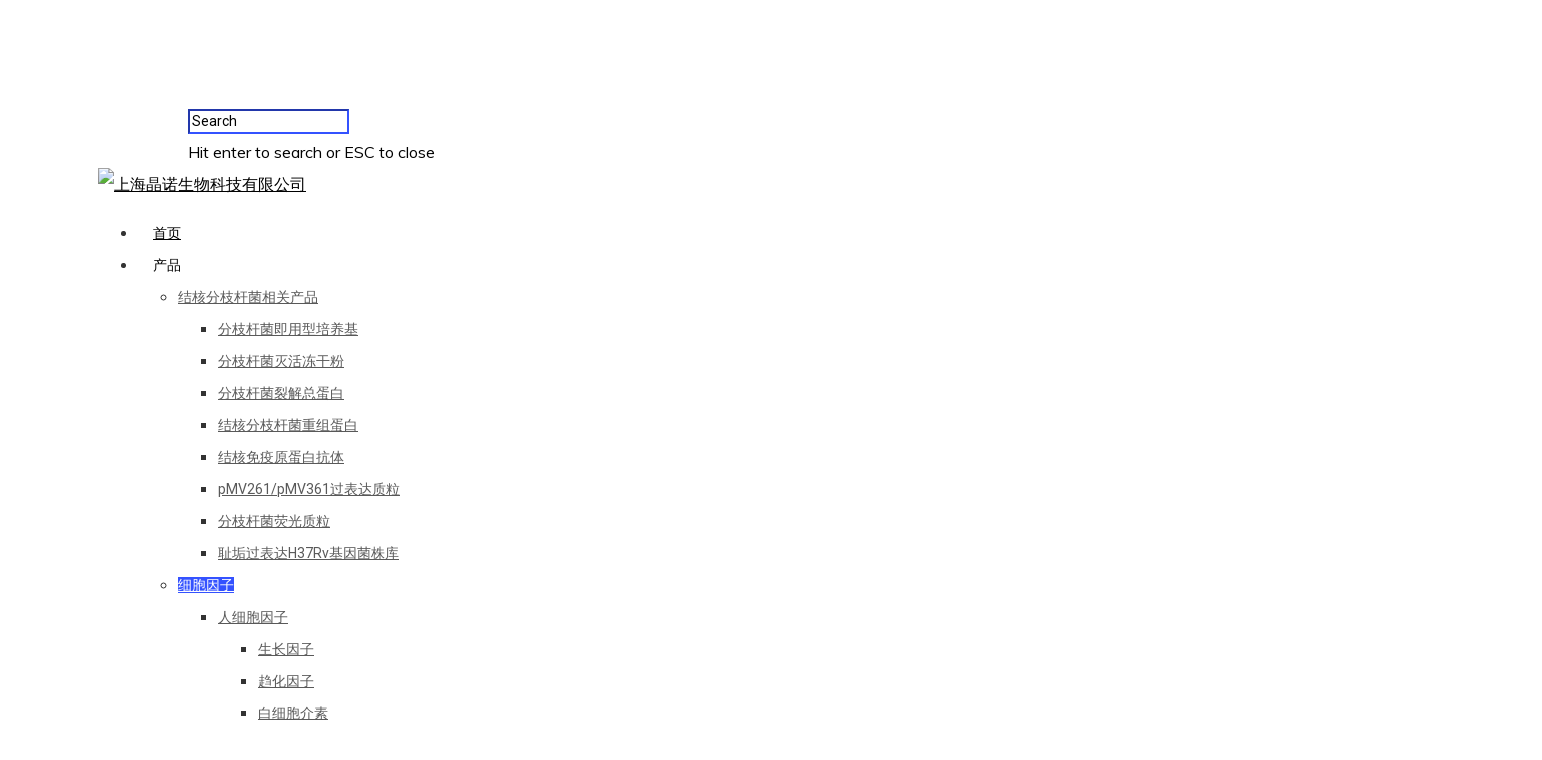

--- FILE ---
content_type: text/html; charset=UTF-8
request_url: https://www.gene-optimal.com/product-category/cytokine/mouse-cytokine/mouse-cytokine-cf/
body_size: 37288
content:
<!doctype html>


<html lang="zh-Hans" class="no-js">
<head>

<!-- Meta Tags -->
<meta http-equiv="Content-Type" content="text/html; charset=UTF-8" />


	<meta name="viewport" content="width=device-width, initial-scale=1, maximum-scale=1, user-scalable=0" />

	

<!--Shortcut icon-->
	<link rel="shortcut icon" href="https://static.gene-optimal.com/wp-content/uploads/2018/06/WechatIMG368.png" />

<title>趋化因子 &#8211; 上海晶诺生物科技有限公司</title>
<meta name='robots' content='max-image-preview:large' />
	<style>img:is([sizes="auto" i], [sizes^="auto," i]) { contain-intrinsic-size: 3000px 1500px }</style>
	<link rel='dns-prefetch' href='//www.gene-optimal.com' />
<link rel='dns-prefetch' href='//fonts.loli.net' />
<link rel="alternate" type="application/rss+xml" title="上海晶诺生物科技有限公司 &raquo; Feed" href="https://www.gene-optimal.com/feed/" />
<link rel="alternate" type="application/rss+xml" title="上海晶诺生物科技有限公司 &raquo; 评论 Feed" href="https://www.gene-optimal.com/comments/feed/" />
<link rel="alternate" type="application/rss+xml" title="上海晶诺生物科技有限公司 &raquo; 趋化因子 Category Feed" href="https://www.gene-optimal.com/product-category/cytokine/mouse-cytokine/mouse-cytokine-cf/feed/" />
<meta property='og:site_name' content='上海晶诺生物科技有限公司'/><meta property='og:url' content='https://www.gene-optimal.com/product/mouse-ccl12/'/><meta property='og:image' content='https://static.gene-optimal.com/wp-content/uploads/2018/08/protein.jpg'/><script type="text/javascript">
/* <![CDATA[ */
window._wpemojiSettings = {"baseUrl":"https:\/\/s.w.org\/images\/core\/emoji\/16.0.1\/72x72\/","ext":".png","svgUrl":"https:\/\/s.w.org\/images\/core\/emoji\/16.0.1\/svg\/","svgExt":".svg","source":{"concatemoji":"https:\/\/www.gene-optimal.com\/wp-includes\/js\/wp-emoji-release.min.js?ver=1548493144"}};
/*! This file is auto-generated */
!function(s,n){var o,i,e;function c(e){try{var t={supportTests:e,timestamp:(new Date).valueOf()};sessionStorage.setItem(o,JSON.stringify(t))}catch(e){}}function p(e,t,n){e.clearRect(0,0,e.canvas.width,e.canvas.height),e.fillText(t,0,0);var t=new Uint32Array(e.getImageData(0,0,e.canvas.width,e.canvas.height).data),a=(e.clearRect(0,0,e.canvas.width,e.canvas.height),e.fillText(n,0,0),new Uint32Array(e.getImageData(0,0,e.canvas.width,e.canvas.height).data));return t.every(function(e,t){return e===a[t]})}function u(e,t){e.clearRect(0,0,e.canvas.width,e.canvas.height),e.fillText(t,0,0);for(var n=e.getImageData(16,16,1,1),a=0;a<n.data.length;a++)if(0!==n.data[a])return!1;return!0}function f(e,t,n,a){switch(t){case"flag":return n(e,"\ud83c\udff3\ufe0f\u200d\u26a7\ufe0f","\ud83c\udff3\ufe0f\u200b\u26a7\ufe0f")?!1:!n(e,"\ud83c\udde8\ud83c\uddf6","\ud83c\udde8\u200b\ud83c\uddf6")&&!n(e,"\ud83c\udff4\udb40\udc67\udb40\udc62\udb40\udc65\udb40\udc6e\udb40\udc67\udb40\udc7f","\ud83c\udff4\u200b\udb40\udc67\u200b\udb40\udc62\u200b\udb40\udc65\u200b\udb40\udc6e\u200b\udb40\udc67\u200b\udb40\udc7f");case"emoji":return!a(e,"\ud83e\udedf")}return!1}function g(e,t,n,a){var r="undefined"!=typeof WorkerGlobalScope&&self instanceof WorkerGlobalScope?new OffscreenCanvas(300,150):s.createElement("canvas"),o=r.getContext("2d",{willReadFrequently:!0}),i=(o.textBaseline="top",o.font="600 32px Arial",{});return e.forEach(function(e){i[e]=t(o,e,n,a)}),i}function t(e){var t=s.createElement("script");t.src=e,t.defer=!0,s.head.appendChild(t)}"undefined"!=typeof Promise&&(o="wpEmojiSettingsSupports",i=["flag","emoji"],n.supports={everything:!0,everythingExceptFlag:!0},e=new Promise(function(e){s.addEventListener("DOMContentLoaded",e,{once:!0})}),new Promise(function(t){var n=function(){try{var e=JSON.parse(sessionStorage.getItem(o));if("object"==typeof e&&"number"==typeof e.timestamp&&(new Date).valueOf()<e.timestamp+604800&&"object"==typeof e.supportTests)return e.supportTests}catch(e){}return null}();if(!n){if("undefined"!=typeof Worker&&"undefined"!=typeof OffscreenCanvas&&"undefined"!=typeof URL&&URL.createObjectURL&&"undefined"!=typeof Blob)try{var e="postMessage("+g.toString()+"("+[JSON.stringify(i),f.toString(),p.toString(),u.toString()].join(",")+"));",a=new Blob([e],{type:"text/javascript"}),r=new Worker(URL.createObjectURL(a),{name:"wpTestEmojiSupports"});return void(r.onmessage=function(e){c(n=e.data),r.terminate(),t(n)})}catch(e){}c(n=g(i,f,p,u))}t(n)}).then(function(e){for(var t in e)n.supports[t]=e[t],n.supports.everything=n.supports.everything&&n.supports[t],"flag"!==t&&(n.supports.everythingExceptFlag=n.supports.everythingExceptFlag&&n.supports[t]);n.supports.everythingExceptFlag=n.supports.everythingExceptFlag&&!n.supports.flag,n.DOMReady=!1,n.readyCallback=function(){n.DOMReady=!0}}).then(function(){return e}).then(function(){var e;n.supports.everything||(n.readyCallback(),(e=n.source||{}).concatemoji?t(e.concatemoji):e.wpemoji&&e.twemoji&&(t(e.twemoji),t(e.wpemoji)))}))}((window,document),window._wpemojiSettings);
/* ]]> */
</script>
<link rel='stylesheet' id='series_font-css' href='https://static.gene-optimal.com/wp-content/plugins/simple-post-series/inc/icomoon/style.css?ver=1548493144' type='text/css' media='all' />
<link rel='stylesheet' id='dp-template-editor-css' href='https://static.gene-optimal.com/wp-content/plugins/displayProduct/admin/../assets/css/template-editor/dp-template-editor.css?ver=1548493144' type='text/css' media='all' />
<style id='wp-emoji-styles-inline-css' type='text/css'>

	img.wp-smiley, img.emoji {
		display: inline !important;
		border: none !important;
		box-shadow: none !important;
		height: 1em !important;
		width: 1em !important;
		margin: 0 0.07em !important;
		vertical-align: -0.1em !important;
		background: none !important;
		padding: 0 !important;
	}
</style>
<link rel='stylesheet' id='wp-block-library-css' href='https://static.gene-optimal.com/wp-includes/css/dist/block-library/style.min.css?ver=1548493144' type='text/css' media='all' />
<style id='classic-theme-styles-inline-css' type='text/css'>
/*! This file is auto-generated */
.wp-block-button__link{color:#fff;background-color:#32373c;border-radius:9999px;box-shadow:none;text-decoration:none;padding:calc(.667em + 2px) calc(1.333em + 2px);font-size:1.125em}.wp-block-file__button{background:#32373c;color:#fff;text-decoration:none}
</style>
<link rel='stylesheet' id='wc-block-style-css' href='https://static.gene-optimal.com/wp-content/plugins/woocommerce/assets/css/blocks/style.css?ver=1548493144' type='text/css' media='all' />
<style id='global-styles-inline-css' type='text/css'>
:root{--wp--preset--aspect-ratio--square: 1;--wp--preset--aspect-ratio--4-3: 4/3;--wp--preset--aspect-ratio--3-4: 3/4;--wp--preset--aspect-ratio--3-2: 3/2;--wp--preset--aspect-ratio--2-3: 2/3;--wp--preset--aspect-ratio--16-9: 16/9;--wp--preset--aspect-ratio--9-16: 9/16;--wp--preset--color--black: #000000;--wp--preset--color--cyan-bluish-gray: #abb8c3;--wp--preset--color--white: #ffffff;--wp--preset--color--pale-pink: #f78da7;--wp--preset--color--vivid-red: #cf2e2e;--wp--preset--color--luminous-vivid-orange: #ff6900;--wp--preset--color--luminous-vivid-amber: #fcb900;--wp--preset--color--light-green-cyan: #7bdcb5;--wp--preset--color--vivid-green-cyan: #00d084;--wp--preset--color--pale-cyan-blue: #8ed1fc;--wp--preset--color--vivid-cyan-blue: #0693e3;--wp--preset--color--vivid-purple: #9b51e0;--wp--preset--gradient--vivid-cyan-blue-to-vivid-purple: linear-gradient(135deg,rgba(6,147,227,1) 0%,rgb(155,81,224) 100%);--wp--preset--gradient--light-green-cyan-to-vivid-green-cyan: linear-gradient(135deg,rgb(122,220,180) 0%,rgb(0,208,130) 100%);--wp--preset--gradient--luminous-vivid-amber-to-luminous-vivid-orange: linear-gradient(135deg,rgba(252,185,0,1) 0%,rgba(255,105,0,1) 100%);--wp--preset--gradient--luminous-vivid-orange-to-vivid-red: linear-gradient(135deg,rgba(255,105,0,1) 0%,rgb(207,46,46) 100%);--wp--preset--gradient--very-light-gray-to-cyan-bluish-gray: linear-gradient(135deg,rgb(238,238,238) 0%,rgb(169,184,195) 100%);--wp--preset--gradient--cool-to-warm-spectrum: linear-gradient(135deg,rgb(74,234,220) 0%,rgb(151,120,209) 20%,rgb(207,42,186) 40%,rgb(238,44,130) 60%,rgb(251,105,98) 80%,rgb(254,248,76) 100%);--wp--preset--gradient--blush-light-purple: linear-gradient(135deg,rgb(255,206,236) 0%,rgb(152,150,240) 100%);--wp--preset--gradient--blush-bordeaux: linear-gradient(135deg,rgb(254,205,165) 0%,rgb(254,45,45) 50%,rgb(107,0,62) 100%);--wp--preset--gradient--luminous-dusk: linear-gradient(135deg,rgb(255,203,112) 0%,rgb(199,81,192) 50%,rgb(65,88,208) 100%);--wp--preset--gradient--pale-ocean: linear-gradient(135deg,rgb(255,245,203) 0%,rgb(182,227,212) 50%,rgb(51,167,181) 100%);--wp--preset--gradient--electric-grass: linear-gradient(135deg,rgb(202,248,128) 0%,rgb(113,206,126) 100%);--wp--preset--gradient--midnight: linear-gradient(135deg,rgb(2,3,129) 0%,rgb(40,116,252) 100%);--wp--preset--font-size--small: 13px;--wp--preset--font-size--medium: 20px;--wp--preset--font-size--large: 36px;--wp--preset--font-size--x-large: 42px;--wp--preset--spacing--20: 0.44rem;--wp--preset--spacing--30: 0.67rem;--wp--preset--spacing--40: 1rem;--wp--preset--spacing--50: 1.5rem;--wp--preset--spacing--60: 2.25rem;--wp--preset--spacing--70: 3.38rem;--wp--preset--spacing--80: 5.06rem;--wp--preset--shadow--natural: 6px 6px 9px rgba(0, 0, 0, 0.2);--wp--preset--shadow--deep: 12px 12px 50px rgba(0, 0, 0, 0.4);--wp--preset--shadow--sharp: 6px 6px 0px rgba(0, 0, 0, 0.2);--wp--preset--shadow--outlined: 6px 6px 0px -3px rgba(255, 255, 255, 1), 6px 6px rgba(0, 0, 0, 1);--wp--preset--shadow--crisp: 6px 6px 0px rgba(0, 0, 0, 1);}:where(.is-layout-flex){gap: 0.5em;}:where(.is-layout-grid){gap: 0.5em;}body .is-layout-flex{display: flex;}.is-layout-flex{flex-wrap: wrap;align-items: center;}.is-layout-flex > :is(*, div){margin: 0;}body .is-layout-grid{display: grid;}.is-layout-grid > :is(*, div){margin: 0;}:where(.wp-block-columns.is-layout-flex){gap: 2em;}:where(.wp-block-columns.is-layout-grid){gap: 2em;}:where(.wp-block-post-template.is-layout-flex){gap: 1.25em;}:where(.wp-block-post-template.is-layout-grid){gap: 1.25em;}.has-black-color{color: var(--wp--preset--color--black) !important;}.has-cyan-bluish-gray-color{color: var(--wp--preset--color--cyan-bluish-gray) !important;}.has-white-color{color: var(--wp--preset--color--white) !important;}.has-pale-pink-color{color: var(--wp--preset--color--pale-pink) !important;}.has-vivid-red-color{color: var(--wp--preset--color--vivid-red) !important;}.has-luminous-vivid-orange-color{color: var(--wp--preset--color--luminous-vivid-orange) !important;}.has-luminous-vivid-amber-color{color: var(--wp--preset--color--luminous-vivid-amber) !important;}.has-light-green-cyan-color{color: var(--wp--preset--color--light-green-cyan) !important;}.has-vivid-green-cyan-color{color: var(--wp--preset--color--vivid-green-cyan) !important;}.has-pale-cyan-blue-color{color: var(--wp--preset--color--pale-cyan-blue) !important;}.has-vivid-cyan-blue-color{color: var(--wp--preset--color--vivid-cyan-blue) !important;}.has-vivid-purple-color{color: var(--wp--preset--color--vivid-purple) !important;}.has-black-background-color{background-color: var(--wp--preset--color--black) !important;}.has-cyan-bluish-gray-background-color{background-color: var(--wp--preset--color--cyan-bluish-gray) !important;}.has-white-background-color{background-color: var(--wp--preset--color--white) !important;}.has-pale-pink-background-color{background-color: var(--wp--preset--color--pale-pink) !important;}.has-vivid-red-background-color{background-color: var(--wp--preset--color--vivid-red) !important;}.has-luminous-vivid-orange-background-color{background-color: var(--wp--preset--color--luminous-vivid-orange) !important;}.has-luminous-vivid-amber-background-color{background-color: var(--wp--preset--color--luminous-vivid-amber) !important;}.has-light-green-cyan-background-color{background-color: var(--wp--preset--color--light-green-cyan) !important;}.has-vivid-green-cyan-background-color{background-color: var(--wp--preset--color--vivid-green-cyan) !important;}.has-pale-cyan-blue-background-color{background-color: var(--wp--preset--color--pale-cyan-blue) !important;}.has-vivid-cyan-blue-background-color{background-color: var(--wp--preset--color--vivid-cyan-blue) !important;}.has-vivid-purple-background-color{background-color: var(--wp--preset--color--vivid-purple) !important;}.has-black-border-color{border-color: var(--wp--preset--color--black) !important;}.has-cyan-bluish-gray-border-color{border-color: var(--wp--preset--color--cyan-bluish-gray) !important;}.has-white-border-color{border-color: var(--wp--preset--color--white) !important;}.has-pale-pink-border-color{border-color: var(--wp--preset--color--pale-pink) !important;}.has-vivid-red-border-color{border-color: var(--wp--preset--color--vivid-red) !important;}.has-luminous-vivid-orange-border-color{border-color: var(--wp--preset--color--luminous-vivid-orange) !important;}.has-luminous-vivid-amber-border-color{border-color: var(--wp--preset--color--luminous-vivid-amber) !important;}.has-light-green-cyan-border-color{border-color: var(--wp--preset--color--light-green-cyan) !important;}.has-vivid-green-cyan-border-color{border-color: var(--wp--preset--color--vivid-green-cyan) !important;}.has-pale-cyan-blue-border-color{border-color: var(--wp--preset--color--pale-cyan-blue) !important;}.has-vivid-cyan-blue-border-color{border-color: var(--wp--preset--color--vivid-cyan-blue) !important;}.has-vivid-purple-border-color{border-color: var(--wp--preset--color--vivid-purple) !important;}.has-vivid-cyan-blue-to-vivid-purple-gradient-background{background: var(--wp--preset--gradient--vivid-cyan-blue-to-vivid-purple) !important;}.has-light-green-cyan-to-vivid-green-cyan-gradient-background{background: var(--wp--preset--gradient--light-green-cyan-to-vivid-green-cyan) !important;}.has-luminous-vivid-amber-to-luminous-vivid-orange-gradient-background{background: var(--wp--preset--gradient--luminous-vivid-amber-to-luminous-vivid-orange) !important;}.has-luminous-vivid-orange-to-vivid-red-gradient-background{background: var(--wp--preset--gradient--luminous-vivid-orange-to-vivid-red) !important;}.has-very-light-gray-to-cyan-bluish-gray-gradient-background{background: var(--wp--preset--gradient--very-light-gray-to-cyan-bluish-gray) !important;}.has-cool-to-warm-spectrum-gradient-background{background: var(--wp--preset--gradient--cool-to-warm-spectrum) !important;}.has-blush-light-purple-gradient-background{background: var(--wp--preset--gradient--blush-light-purple) !important;}.has-blush-bordeaux-gradient-background{background: var(--wp--preset--gradient--blush-bordeaux) !important;}.has-luminous-dusk-gradient-background{background: var(--wp--preset--gradient--luminous-dusk) !important;}.has-pale-ocean-gradient-background{background: var(--wp--preset--gradient--pale-ocean) !important;}.has-electric-grass-gradient-background{background: var(--wp--preset--gradient--electric-grass) !important;}.has-midnight-gradient-background{background: var(--wp--preset--gradient--midnight) !important;}.has-small-font-size{font-size: var(--wp--preset--font-size--small) !important;}.has-medium-font-size{font-size: var(--wp--preset--font-size--medium) !important;}.has-large-font-size{font-size: var(--wp--preset--font-size--large) !important;}.has-x-large-font-size{font-size: var(--wp--preset--font-size--x-large) !important;}
:where(.wp-block-post-template.is-layout-flex){gap: 1.25em;}:where(.wp-block-post-template.is-layout-grid){gap: 1.25em;}
:where(.wp-block-columns.is-layout-flex){gap: 2em;}:where(.wp-block-columns.is-layout-grid){gap: 2em;}
:root :where(.wp-block-pullquote){font-size: 1.5em;line-height: 1.6;}
</style>
<link rel='stylesheet' id='contact-form-7-css' href='https://static.gene-optimal.com/wp-content/plugins/contact-form-7/includes/css/styles.css?ver=1548493144' type='text/css' media='all' />
<link rel='stylesheet' id='magnific-css' href='https://static.gene-optimal.com/wp-content/plugins/displayProduct//plugin/magnific/magnific.css?ver=1548493144' type='text/css' media='all' />
<link rel='stylesheet' id='dp_quickview-css' href='https://static.gene-optimal.com/wp-content/plugins/displayProduct//plugin/magnific/magnific-custom.css?ver=1548493144' type='text/css' media='all' />
<link rel='stylesheet' id='woocommerce-layout-css' href='https://static.gene-optimal.com/wp-content/plugins/woocommerce/assets/css/woocommerce-layout.css?ver=1548493144' type='text/css' media='all' />
<link rel='stylesheet' id='woocommerce-smallscreen-css' href='https://static.gene-optimal.com/wp-content/plugins/woocommerce/assets/css/woocommerce-smallscreen.css?ver=1548493144' type='text/css' media='only screen and (max-width: 768px)' />
<link rel='stylesheet' id='woocommerce-general-css' href='https://static.gene-optimal.com/wp-content/plugins/woocommerce/assets/css/woocommerce.css?ver=1548493144' type='text/css' media='all' />
<style id='woocommerce-inline-inline-css' type='text/css'>
.woocommerce form .form-row .required { visibility: visible; }
</style>
<link rel='stylesheet' id='rgs-css' href='https://static.gene-optimal.com/wp-content/themes/salient/css/rgs.css?ver=1548493144' type='text/css' media='all' />
<link rel='stylesheet' id='font-awesome-css' href='https://static.gene-optimal.com/wp-content/themes/salient/css/font-awesome.min.css?ver=1548493144' type='text/css' media='all' />
<link rel='stylesheet' id='main-styles-css' href='https://static.gene-optimal.com/wp-content/themes/salient/style.css?ver=1548493144' type='text/css' media='all' />
<style id='main-styles-inline-css' type='text/css'>
html:not(.page-trans-loaded) { background-color: #ffffff; }
</style>
<!--[if lt IE 9]>
<link rel='stylesheet' id='nectar-ie8-css' href='https://static.gene-optimal.com/wp-content/themes/salient/css/ie8.css?ver=1548493144' type='text/css' media='all' />
<![endif]-->
<link rel='stylesheet' id='responsive-css' href='https://static.gene-optimal.com/wp-content/themes/salient/css/responsive.css?ver=1548493144' type='text/css' media='all' />
<link rel='stylesheet' id='options_typography_OpenSans_ext-css' href='https://fonts.loli.net/css?family=Open+Sans%3A300%2C400%2C600%2C700&#038;subset=latin%2Clatin-ext&#038;ver=1548493144' type='text/css' media='all' />
<link rel='stylesheet' id='woocommerce-css' href='https://static.gene-optimal.com/wp-content/themes/salient/css/woocommerce.css?ver=1548493144' type='text/css' media='all' />
<link rel='stylesheet' id='skin-material-css' href='https://static.gene-optimal.com/wp-content/themes/salient/css/skin-material.css?ver=1548493144' type='text/css' media='all' />
<link rel='stylesheet' id='prdctfltr-css' href='https://static.gene-optimal.com/wp-content/plugins/prdctfltr/lib/css/style.min.css?ver=1548493144' type='text/css' media='all' />
<link rel='stylesheet' id='tablepress-default-css' href='https://static.gene-optimal.com/wp-content/plugins/tablepress/css/default.min.css?ver=1548493144' type='text/css' media='all' />
<link rel='stylesheet' id='wpt-universal-css' href='https://static.gene-optimal.com/wp-content/plugins/woo-product-table/css/universal.css?ver=1548493144' type='text/css' media='all' />
<link rel='stylesheet' id='wpt-template-table-css' href='https://static.gene-optimal.com/wp-content/plugins/woo-product-table/css/template.css?ver=1548493144' type='text/css' media='all' />
<link rel='stylesheet' id='select2-css' href='https://static.gene-optimal.com/wp-content/plugins/woocommerce/assets/css/select2.css?ver=1548493144' type='text/css' media='all' />
<link rel='stylesheet' id='redux-google-fonts-salient_redux-css' href='https://fonts.loli.net/css?family=Roboto%3A400%2C700%7CNunito%3A700%2C400%2C400italic%7CMuli%3A400%7CMontserrat%3A400&#038;subset=latin&#038;ver=1548493144' type='text/css' media='all' />
<link rel='stylesheet' id='series-css' href='https://static.gene-optimal.com/wp-content/plugins/simple-post-series/series.css?ver=1548493144' type='text/css' media='all' />
<script type="text/javascript" src="//dn-staticfile.qbox.me/jquery/1.11.1/jquery.min.js?ver=1548493144" id="jquery-core-js"></script>
<script type="text/javascript" src="//dn-staticfile.qbox.me/jquery-migrate/1.2.1/jquery-migrate.min.js?ver=1548493144" id="jquery-migrate-js"></script>
<script type="text/javascript" src="https://static.gene-optimal.com/wp-content/plugins/simple-post-series/autohide.js?ver=1548493144" id="series-js"></script>
<script type="text/javascript" id="dp_quickview-js-extra">
/* <![CDATA[ */
var dp_globals = {"gallery_enabled":"1","ajaxurl":"https:\/\/www.gene-optimal.com\/wp-admin\/admin-ajax.php","nonce":"b8b645868c"};
/* ]]> */
</script>
<script type="text/javascript" src="https://static.gene-optimal.com/wp-content/plugins/displayProduct//plugin/magnific/magnific-custom.js?ver=1548493144" id="dp_quickview-js"></script>
<script type="text/javascript" src="https://static.gene-optimal.com/wp-content/plugins/woocommerce/assets/js/jquery-blockui/jquery.blockUI.min.js?ver=1548493144" id="jquery-blockui-js"></script>
<script type="text/javascript" id="wc-add-to-cart-js-extra">
/* <![CDATA[ */
var wc_add_to_cart_params = {"ajax_url":"\/wp-admin\/admin-ajax.php","wc_ajax_url":"\/?wc-ajax=%%endpoint%%","i18n_view_cart":"View cart","cart_url":"https:\/\/www.gene-optimal.com","is_cart":"","cart_redirect_after_add":"no"};
/* ]]> */
</script>
<script type="text/javascript" src="https://static.gene-optimal.com/wp-content/plugins/woocommerce/assets/js/frontend/add-to-cart.min.js?ver=1548493144" id="wc-add-to-cart-js"></script>
<script type="text/javascript" src="https://static.gene-optimal.com/wp-content/plugins/js_composer_salient/assets/js/vendors/woocommerce-add-to-cart.js?ver=1548493144" id="vc_woocommerce-add-to-cart-js-js"></script>
<script type="text/javascript" src="https://static.gene-optimal.com/wp-content/themes/salient/js/modernizr.js?ver=1548493144" id="modernizer-js"></script>
<link rel="https://api.w.org/" href="https://www.gene-optimal.com/wp-json/" /><link rel="EditURI" type="application/rsd+xml" title="RSD" href="https://www.gene-optimal.com/xmlrpc.php?rsd" />
<meta name="generator" content="WordPress 6.8.3" />
<meta name="generator" content="WooCommerce 3.6.7" />
<script type="text/javascript">
	window._se_plugin_version = '8.1.9';
</script>
<style>/* CSS added by WP Meta and Date Remover*/.entry-meta {display:none !important;}
	.home .entry-meta { display: none; }
	.entry-footer {display:none !important;}
	.home .entry-footer { display: none; }
.grav-wrap {display:none!important; }
#single-below-header {display:none!important; }
.single-below-header {display:none!important; }
.meta-comment-count {display:none!important; }

.meta {display:none!important; }
.excerpt {display:none!important; }</style><style type="text/css">body a{color:#2478be;}#header-outer:not([data-lhe="animated_underline"]) header#top nav > ul > li > a:hover,#header-outer:not([data-lhe="animated_underline"]) header#top nav .sf-menu > li.sfHover > a,header#top nav > ul > li.button_bordered > a:hover,#header-outer:not([data-lhe="animated_underline"]) header#top nav .sf-menu li.current-menu-item > a,header#top nav .sf-menu li.current_page_item > a .sf-sub-indicator i,header#top nav .sf-menu li.current_page_ancestor > a .sf-sub-indicator i,#header-outer:not([data-lhe="animated_underline"]) header#top nav .sf-menu li.current_page_ancestor > a,#header-outer:not([data-lhe="animated_underline"]) header#top nav .sf-menu li.current-menu-ancestor > a,#header-outer:not([data-lhe="animated_underline"]) header#top nav .sf-menu li.current_page_item > a,body header#top nav .sf-menu li.current_page_item > a .sf-sub-indicator [class^="icon-"],header#top nav .sf-menu li.current_page_ancestor > a .sf-sub-indicator [class^="icon-"],.sf-menu li ul li.sfHover > a .sf-sub-indicator [class^="icon-"],#header-outer:not(.transparent) #social-in-menu a i:after,.testimonial_slider[data-rating-color="accent-color"] .star-rating .filled:before,ul.sf-menu > li > a:hover > .sf-sub-indicator i,ul.sf-menu > li > a:active > .sf-sub-indicator i,ul.sf-menu > li.sfHover > a > .sf-sub-indicator i,.sf-menu ul li.current_page_item > a,.sf-menu ul li.current-menu-ancestor > a,.sf-menu ul li.current_page_ancestor > a,.sf-menu ul a:focus,.sf-menu ul a:hover,.sf-menu ul a:active,.sf-menu ul li:hover > a,.sf-menu ul li.sfHover > a,.sf-menu li ul li a:hover,.sf-menu li ul li.sfHover > a,#footer-outer a:hover,.recent-posts .post-header a:hover,article.post .post-header a:hover,article.result a:hover,article.post .post-header h2 a,.single article.post .post-meta a:hover,.comment-list .comment-meta a:hover,label span,.wpcf7-form p span,.icon-3x[class^="icon-"],.icon-3x[class*=" icon-"],.icon-tiny[class^="icon-"],body .circle-border,article.result .title a,.home .blog-recent:not([data-style="list_featured_first_row"]) .col .post-header a:hover,.home .blog-recent .col .post-header h3 a,#single-below-header a:hover,header#top #logo:hover,.sf-menu > li.current_page_ancestor > a > .sf-sub-indicator [class^="icon-"],.sf-menu > li.current-menu-ancestor > a > .sf-sub-indicator [class^="icon-"],body #mobile-menu li.open > a [class^="icon-"],.pricing-column h3,.pricing-table[data-style="flat-alternative"] .pricing-column.accent-color h4,.pricing-table[data-style="flat-alternative"] .pricing-column.accent-color .interval,.comment-author a:hover,.project-attrs li i,#footer-outer #copyright li a i:hover,.col:hover > [class^="icon-"].icon-3x.accent-color.alt-style.hovered,.col:hover > [class*=" icon-"].icon-3x.accent-color.alt-style.hovered,#header-outer .widget_shopping_cart .cart_list a,.woocommerce .star-rating,.woocommerce-page table.cart a.remove,.woocommerce form .form-row .required,.woocommerce-page form .form-row .required,body #header-secondary-outer #social a:hover i,.woocommerce ul.products li.product .price,.woocommerce-page ul.products li.product .price,.nectar-milestone .number.accent-color,header#top nav > ul > li.megamenu > ul > li > a:hover,header#top nav > ul > li.megamenu > ul > li.sfHover > a,body #portfolio-nav a:hover i,span.accent-color,.nectar-love:hover i,.nectar-love.loved i,.portfolio-items .nectar-love:hover i,.portfolio-items .nectar-love.loved i,body .hovered .nectar-love i,header#top nav ul #search-btn a:hover span,header#top nav ul .slide-out-widget-area-toggle a:hover span,body:not(.material) #search-outer #search #close a span:hover,.carousel-wrap[data-full-width="true"] .carousel-heading a:hover i,#search-outer .ui-widget-content li:hover a .title,#search-outer .ui-widget-content .ui-state-hover .title,#search-outer .ui-widget-content .ui-state-focus .title,.portfolio-filters-inline .container ul li a.active,body [class^="icon-"].icon-default-style,.single-post #single-below-header.fullscreen-header .icon-salient-heart-2,.svg-icon-holder[data-color="accent-color"],.team-member a.accent-color:hover,.ascend .comment-list .reply a,.wpcf7-form .wpcf7-not-valid-tip,.text_on_hover.product .add_to_cart_button,.blog-recent[data-style="minimal"] .col > span,.blog-recent[data-style="title_only"] .col:hover .post-header .title,.woocommerce-checkout-review-order-table .product-info .amount,.tabbed[data-style="minimal"] > ul li a.active-tab,.masonry.classic_enhanced article.post .post-meta a:hover i,.blog-recent[data-style*="classic_enhanced"] .post-meta a:hover i,.blog-recent[data-style*="classic_enhanced"] .post-meta .icon-salient-heart-2.loved,.masonry.classic_enhanced article.post .post-meta .icon-salient-heart-2.loved,.single #single-meta ul li:not(.meta-share-count):hover i,.single #single-meta ul li:not(.meta-share-count):hover a,.single #single-meta ul li:not(.meta-share-count):hover span,.single #single-meta ul li.meta-share-count .nectar-social a:hover i,#project-meta #single-meta ul li > a,#project-meta ul li.meta-share-count .nectar-social a:hover i,#project-meta ul li:not(.meta-share-count):hover i,#project-meta ul li:not(.meta-share-count):hover span,div[data-style="minimal"] .toggle:hover h3 a,div[data-style="minimal"] .toggle.open h3 a,.nectar-icon-list[data-icon-style="border"][data-icon-color="accent-color"] .list-icon-holder[data-icon_type="numerical"] span,.nectar-icon-list[data-icon-color="accent-color"][data-icon-style="border"] .content h4,body[data-dropdown-style="minimal"] #header-outer .woocommerce.widget_shopping_cart .cart_list li a.remove,body[data-dropdown-style="minimal"] #header-outer .woocommerce.widget_shopping_cart .cart_list li a.remove,.post-area.standard-minimal article.post .post-meta .date a,.post-area.standard-minimal article.post .post-header h2 a:hover,.post-area.standard-minimal article.post .more-link:hover span,.post-area.standard-minimal article.post .more-link span:after,.post-area.standard-minimal article.post .minimal-post-meta a:hover,body #pagination .page-numbers.prev:hover,body #pagination .page-numbers.next:hover,html body .woocommerce-pagination a.page-numbers:hover,body .woocommerce-pagination a.page-numbers:hover,body #pagination a.page-numbers:hover,.nectar-slide-in-cart .widget_shopping_cart .cart_list a,.sf-menu ul li.open-submenu > a,.woocommerce p.stars a:hover,.woocommerce .material.product .product-wrap .product-add-to-cart a:hover,.woocommerce .material.product .product-wrap .product-add-to-cart a:hover > span,.woocommerce-MyAccount-navigation ul li.is-active a:before,.woocommerce-MyAccount-navigation ul li:hover a:before,.woocommerce.ascend .price_slider_amount button.button[type="submit"],html .ascend.woocommerce #sidebar div ul li a:hover,html .ascend.woocommerce #sidebar div ul li.current-cat > a,.woocommerce .widget_layered_nav ul li.chosen a:after,.woocommerce-page .widget_layered_nav ul li.chosen a:after,[data-style="list_featured_first_row"] .meta-category a,body[data-form-submit="see-through"] input[type=submit],body[data-form-submit="see-through"] button[type=submit],#header-outer[data-format="left-header"] .sf-menu .sub-menu .current-menu-item > a,.nectar_icon_wrap[data-color="accent-color"] i,.nectar_team_member_close .inner:before,body[data-dropdown-style="minimal"]:not([data-header-format="left-header"]) header#top nav > ul > li.megamenu > ul > li > ul > li.has-ul > a:hover,body:not([data-header-format="left-header"]) header#top nav > ul > li.megamenu > ul > li > ul > li.has-ul > a:hover,.masonry.material .masonry-blog-item .meta-category a,.post-area.featured_img_left .meta-category a,body[data-dropdown-style="minimal"] #header-outer:not([data-format="left-header"]) header#top nav > ul > li.megamenu ul ul li.current-menu-item.has-ul > a,body[data-dropdown-style="minimal"] #header-outer:not([data-format="left-header"]) header#top nav > ul > li.megamenu ul ul li.current-menu-ancestor.has-ul > a,body .wpb_row .span_12 .portfolio-filters-inline[data-color-scheme="accent-color-underline"].full-width-section a.active,body .wpb_row .span_12 .portfolio-filters-inline[data-color-scheme="accent-color-underline"].full-width-section a:hover,.material .comment-list .reply a:hover,.related-posts[data-style="material"] .meta-category a,body[data-dropdown-style="minimal"].material:not([data-header-color="custom"]) #header-outer:not([data-format="left-header"]) header#top nav >ul >li:not(.megamenu) ul.cart_list a:hover,body.material #header-outer:not(.transparent) .cart-outer:hover .cart-menu-wrap .icon-salient-cart,.material .widget li:not(.has-img) a:hover .post-title,.material #sidebar .widget li:not(.has-img) a:hover .post-title,.material .container-wrap #author-bio #author-info a:hover,.material #sidebar .widget ul[data-style="featured-image-left"] li a:hover .post-title,body.material .tabbed[data-color-scheme="accent-color"][data-style="minimal"]:not(.using-icons) >ul li:not(.cta-button) a:hover,body.material .tabbed[data-color-scheme="accent-color"][data-style="minimal"]:not(.using-icons) >ul li:not(.cta-button) a.active-tab,body.material .widget:not(.nectar_popular_posts_widget):not(.recent_posts_extra_widget) li a:hover,.material .widget .tagcloud a,.material #sidebar .widget .tagcloud a,.single.material .post-area .content-inner > .post-tags a,.tabbed[data-style*="material"][data-color-scheme="accent-color"] ul li a:not(.active-tab):hover,body.material .nectar-button.see-through.accent-color[data-color-override="false"],div[data-style="minimal_small"] .toggle.accent-color > h3 a:hover,div[data-style="minimal_small"] .toggle.accent-color.open > h3 a,.nectar_single_testimonial[data-color="accent-color"] p span.open-quote{color:#2478be!important;}.col:not(.post-area):not(.span_12):not(#sidebar):hover [class^="icon-"].icon-3x.accent-color.alt-style.hovered,body .col:not(.post-area):not(.span_12):not(#sidebar):hover a [class*=" icon-"].icon-3x.accent-color.alt-style.hovered,.ascend #header-outer:not(.transparent) .cart-outer:hover .cart-menu-wrap:not(.has_products) .icon-salient-cart{color:#2478be!important;}.orbit-wrapper div.slider-nav span.right,.orbit-wrapper div.slider-nav span.left,.flex-direction-nav a,.jp-play-bar,.jp-volume-bar-value,.jcarousel-prev:hover,.jcarousel-next:hover,.portfolio-items .col[data-default-color="true"] .work-item:not(.style-3) .work-info-bg,.portfolio-items .col[data-default-color="true"] .bottom-meta,.portfolio-filters a,.portfolio-filters #sort-portfolio,.project-attrs li span,.progress li span,.nectar-progress-bar span,#footer-outer #footer-widgets .col .tagcloud a:hover,#sidebar .widget .tagcloud a:hover,article.post .more-link span:hover,#fp-nav.tooltip ul li .fp-tooltip .tooltip-inner,article.post.quote .post-content .quote-inner,article.post.link .post-content .link-inner,#pagination .next a:hover,#pagination .prev a:hover,.comment-list .reply a:hover,input[type=submit]:hover,input[type="button"]:hover,#footer-outer #copyright li a.vimeo:hover,#footer-outer #copyright li a.behance:hover,.toggle.open h3 a,.tabbed > ul li a.active-tab,[class*=" icon-"],.icon-normal,.bar_graph li span,.nectar-button[data-color-override="false"].regular-button,.nectar-button.tilt.accent-color,body .swiper-slide .button.transparent_2 a.primary-color:hover,#footer-outer #footer-widgets .col input[type="submit"],.carousel-prev:hover,.carousel-next:hover,body .products-carousel .carousel-next:hover,body .products-carousel .carousel-prev:hover,.blog-recent .more-link span:hover,.post-tags a:hover,.pricing-column.highlight h3,.pricing-table[data-style="flat-alternative"] .pricing-column.highlight h3 .highlight-reason,.pricing-table[data-style="flat-alternative"] .pricing-column.accent-color:before,#to-top:hover,#to-top.dark:hover,body[data-button-style*="rounded"] #to-top:after,#pagination a.page-numbers:hover,#pagination span.page-numbers.current,.single-portfolio .facebook-share a:hover,.single-portfolio .twitter-share a:hover,.single-portfolio .pinterest-share a:hover,.single-post .facebook-share a:hover,.single-post .twitter-share a:hover,.single-post .pinterest-share a:hover,.mejs-controls .mejs-time-rail .mejs-time-current,.mejs-controls .mejs-volume-button .mejs-volume-slider .mejs-volume-current,.mejs-controls .mejs-horizontal-volume-slider .mejs-horizontal-volume-current,article.post.quote .post-content .quote-inner,article.post.link .post-content .link-inner,article.format-status .post-content .status-inner,article.post.format-aside .aside-inner,body #header-secondary-outer #social li a.behance:hover,body #header-secondary-outer #social li a.vimeo:hover,#sidebar .widget:hover [class^="icon-"].icon-3x,.woocommerce-page button.single_add_to_cart_button,article.post.quote .content-inner .quote-inner .whole-link,.masonry.classic_enhanced article.post.quote.wide_tall .post-content a:hover .quote-inner,.masonry.classic_enhanced article.post.link.wide_tall .post-content a:hover .link-inner,.iosSlider .prev_slide:hover,.iosSlider .next_slide:hover,body [class^="icon-"].icon-3x.alt-style.accent-color,body [class*=" icon-"].icon-3x.alt-style.accent-color,#slide-out-widget-area,#slide-out-widget-area-bg.fullscreen,#slide-out-widget-area-bg.fullscreen-alt .bg-inner,#header-outer .widget_shopping_cart a.button,#header-outer a.cart-contents .cart-wrap span,#header-outer a#mobile-cart-link .cart-wrap span,.swiper-slide .button.solid_color a,.swiper-slide .button.solid_color_2 a,.portfolio-filters,button[type=submit]:hover,#buddypress button:hover,#buddypress a.button:hover,#buddypress ul.button-nav li.current a,header#top nav ul .slide-out-widget-area-toggle a:hover i.lines,header#top nav ul .slide-out-widget-area-toggle a:hover i.lines:after,header#top nav ul .slide-out-widget-area-toggle a:hover i.lines:before,header#top nav ul .slide-out-widget-area-toggle[data-icon-animation="simple-transform"] a:hover i.lines-button:after,#buddypress a.button:focus,.text_on_hover.product a.added_to_cart,.woocommerce div.product .woocommerce-tabs .full-width-content ul.tabs li a:after,.woocommerce div[data-project-style="text_on_hover"] .cart .quantity input.minus,.woocommerce div[data-project-style="text_on_hover"] .cart .quantity input.plus,.woocommerce-cart .wc-proceed-to-checkout a.checkout-button,.woocommerce .span_4 input[type="submit"].checkout-button,.portfolio-filters-inline[data-color-scheme="accent-color"],body[data-fancy-form-rcs="1"] [type="radio"]:checked + label:after,.select2-container .select2-choice:hover,.select2-dropdown-open .select2-choice,header#top nav > ul > li.button_solid_color > a:before,#header-outer.transparent header#top nav > ul > li.button_solid_color > a:before,.tabbed[data-style*="minimal"] > ul li a:after,.twentytwenty-handle,.twentytwenty-horizontal .twentytwenty-handle:before,.twentytwenty-horizontal .twentytwenty-handle:after,.twentytwenty-vertical .twentytwenty-handle:before,.twentytwenty-vertical .twentytwenty-handle:after,.masonry.classic_enhanced .posts-container article .meta-category a:hover,.blog-recent[data-style*="classic_enhanced"] .meta-category a:hover,.masonry.classic_enhanced .posts-container article .video-play-button,.bottom_controls #portfolio-nav .controls li a i:after,.bottom_controls #portfolio-nav ul:first-child li#all-items a:hover i,.nectar_video_lightbox.nectar-button[data-color="default-accent-color"],.nectar_video_lightbox.nectar-button[data-color="transparent-accent-color"]:hover,.testimonial_slider[data-style="multiple_visible"][data-color*="accent-color"] .flickity-page-dots .dot.is-selected:before,.testimonial_slider[data-style="multiple_visible"][data-color*="accent-color"] blockquote.is-selected p,.nectar-recent-posts-slider .container .strong span:before,#page-header-bg[data-post-hs="default_minimal"] .inner-wrap > a:hover,.single .heading-title[data-header-style="default_minimal"] .meta-category a:hover,body.single-post .sharing-default-minimal .nectar-love.loved,.nectar-fancy-box:after,.divider-small-border[data-color="accent-color"],.divider-border[data-color="accent-color"],div[data-style="minimal"] .toggle.open h3 i:after,div[data-style="minimal"] .toggle:hover h3 i:after,div[data-style="minimal"] .toggle.open h3 i:before,div[data-style="minimal"] .toggle:hover h3 i:before,.nectar-animated-title[data-color="accent-color"] .nectar-animated-title-inner:after,#fp-nav:not(.light-controls).tooltip_alt ul li a span:after,#fp-nav.tooltip_alt ul li a span:after,.nectar-video-box[data-color="default-accent-color"] a.nectar_video_lightbox,body .nectar-video-box[data-color="default-accent-color"][data-hover="zoom_button"] a.nectar_video_lightbox:after,.span_12.dark .owl-theme .owl-dots .owl-dot.active span,.span_12.dark .owl-theme .owl-dots .owl-dot:hover span,.nectar_image_with_hotspots[data-stlye="color_pulse"][data-color="accent-color"] .nectar_hotspot,.nectar_image_with_hotspots .nectar_hotspot_wrap .nttip .tipclose span:before,.nectar_image_with_hotspots .nectar_hotspot_wrap .nttip .tipclose span:after,.portfolio-filters-inline[data-color-scheme="accent-color-underline"] a:after,body[data-dropdown-style="minimal"] #header-outer header#top nav > ul > li:not(.megamenu) ul a:hover,body[data-dropdown-style="minimal"] #header-outer header#top nav > ul > li:not(.megamenu) li.sfHover > a,body[data-dropdown-style="minimal"] #header-outer:not([data-format="left-header"]) header#top nav > ul > li:not(.megamenu) li.sfHover > a,body[data-dropdown-style="minimal"] header#top nav > ul > li.megamenu > ul ul li a:hover,body[data-dropdown-style="minimal"] header#top nav > ul > li.megamenu > ul ul li.sfHover > a,body[data-dropdown-style="minimal"]:not([data-header-format="left-header"]) header#top nav > ul > li.megamenu > ul ul li.current-menu-item > a,body[data-dropdown-style="minimal"] #header-outer .widget_shopping_cart a.button,body[data-dropdown-style="minimal"] #header-secondary-outer ul > li:not(.megamenu) li.sfHover > a,body[data-dropdown-style="minimal"] #header-secondary-outer ul > li:not(.megamenu) ul a:hover,.nectar-recent-posts-single_featured .strong a,.post-area.standard-minimal article.post .more-link span:before,.nectar-slide-in-cart .widget_shopping_cart a.button,body[data-header-format="left-header"] #header-outer[data-lhe="animated_underline"] header#top nav ul li:not([class*="button_"]) > a span:after,.woocommerce .material.product .add_to_cart_button,body nav.woocommerce-pagination span.page-numbers.current,body[data-dropdown-style="minimal"] #header-outer:not([data-format="left-header"]) header#top nav > ul > li:not(.megamenu) ul a:hover,body[data-form-submit="regular"] input[type=submit],body[data-form-submit="regular"] button[type=submit],body[data-form-submit="see-through"] input[type=submit]:hover,body[data-form-submit="see-through"] button[type=submit]:hover,body[data-form-submit="see-through"] .container-wrap .span_12.light input[type=submit]:hover,body[data-form-submit="see-through"] .container-wrap .span_12.light button[type=submit]:hover,body[data-form-submit="regular"] .container-wrap .span_12.light input[type=submit]:hover,body[data-form-submit="regular"] .container-wrap .span_12.light button[type=submit]:hover,.masonry.material .masonry-blog-item .meta-category a:before,.related-posts[data-style="material"] .meta-category a:before,.post-area.featured_img_left .meta-category a:before,.material.masonry .masonry-blog-item .video-play-button,.nectar_icon_wrap[data-style="border-animation"][data-color="accent-color"]:not([data-draw="true"]) .nectar_icon:hover,body[data-dropdown-style="minimal"] #header-outer:not([data-format="left-header"]) header#top nav > ul > li:not(.megamenu) ul li.current-menu-item > a,body[data-dropdown-style="minimal"] #header-outer:not([data-format="left-header"]) header#top nav > ul > li:not(.megamenu) ul li.current-menu-ancestor > a,.nectar-social-sharing-fixed > a:before,.nectar-social-sharing-fixed .nectar-social a,body.material #page-header-bg.fullscreen-header .inner-wrap >a,.masonry.material .quote-inner:before,.masonry.material .link-inner:before,.tabbed[data-style="minimal_alt"] .magic-line,.nectar-google-map[data-nectar-marker-color="accent-color"] .animated-dot .middle-dot,.nectar-google-map[data-nectar-marker-color="accent-color"] .animated-dot div[class*="signal"],.nectar_video_lightbox.play_button_with_text[data-color="default-accent-color"] span.play > .inner-wrap:before,.nectar-hor-list-item[data-color="accent-color"]:before,body.material #slide-out-widget-area-bg.slide-out-from-right,.widget .material .widget .tagcloud a:before,.material #sidebar .widget .tagcloud a:before,.single .post-area .content-inner > .post-tags a:before,.auto_meta_overlaid_spaced article.post.quote .n-post-bg:after,.auto_meta_overlaid_spaced article.post.link .n-post-bg:after,.post-area.featured_img_left .posts-container .article-content-wrap .video-play-button,.post-area.featured_img_left article.post .quote-inner:before,.post-area.featured_img_left .link-inner:before,.nectar-recent-posts-single_featured.multiple_featured .controls li:after,.nectar-recent-posts-single_featured.multiple_featured .controls li.active:before,[data-style="list_featured_first_row"] .meta-category a:before,.tabbed[data-style*="material"][data-color-scheme="accent-color"] ul:after,.nectar-fancy-box[data-color="accent-color"]:not([data-style="default"]) .box-bg:after,div[data-style="minimal_small"] .toggle.accent-color > h3:after,body.material[data-button-style^="rounded"] .nectar-button.see-through.accent-color[data-color-override="false"] i,.portfolio-items .col.nectar-new-item .inner-wrap:before,body.material .nectar-video-box[data-color="default-accent-color"] a.nectar_video_lightbox:before,.nectar_team_member_overlay .team_member_details .bio-inner .mobile-close:before,.nectar_team_member_overlay .team_member_details .bio-inner .mobile-close:after,.woocommerce ul.products li.product .onsale,.woocommerce-page ul.products li.product .onsale,.woocommerce span.onsale,.woocommerce-page span.onsale,.woocommerce .product-wrap .add_to_cart_button.added,.single-product .facebook-share a:hover,.single-product .twitter-share a:hover,.single-product .pinterest-share a:hover,.woocommerce-message,.woocommerce-error,.woocommerce-info,.woocommerce-page table.cart a.remove:hover,.woocommerce .chzn-container .chzn-results .highlighted,.woocommerce .chosen-container .chosen-results .highlighted,.woocommerce a.button:hover,.woocommerce-page a.button:hover,.woocommerce button.button:hover,.woocommerce-page button.button:hover,.woocommerce input.button:hover,.woocommerce-page input.button:hover,.woocommerce #respond input#submit:hover,.woocommerce-page #respond input#submit:hover,.woocommerce #content input.button:hover,.woocommerce-page #content input.button:hover,.woocommerce div.product .woocommerce-tabs ul.tabs li.active,.woocommerce #content div.product .woocommerce-tabs ul.tabs li.active,.woocommerce-page div.product .woocommerce-tabs ul.tabs li.active,.woocommerce-page #content div.product .woocommerce-tabs ul.tabs li.active,.woocommerce .widget_price_filter .ui-slider .ui-slider-range,.woocommerce-page .widget_price_filter .ui-slider .ui-slider-range,.ascend.woocommerce .widget_price_filter .ui-slider .ui-slider-range,.ascend.woocommerce-page .widget_price_filter .ui-slider .ui-slider-range,html .woocommerce #sidebar div ul li a:hover ~ .count,html .woocommerce #sidebar div ul li.current-cat > .count,body[data-fancy-form-rcs="1"] .select2-container--default .select2-selection--single:hover,body[data-fancy-form-rcs="1"] .select2-container--default.select2-container--open .select2-selection--single{background-color:#2478be!important;}.col:hover > [class^="icon-"].icon-3x:not(.alt-style).accent-color.hovered,.col:hover > [class*=" icon-"].icon-3x:not(.alt-style).accent-color.hovered,body .nectar-button.see-through-2[data-hover-color-override="false"]:hover,.col:not(.post-area):not(.span_12):not(#sidebar):hover [class^="icon-"].icon-3x:not(.alt-style).accent-color.hovered,.col:not(.post-area):not(.span_12):not(#sidebar):hover a [class*=" icon-"].icon-3x:not(.alt-style).accent-color.hovered{background-color:#2478be!important;}body.material[data-button-style^="rounded"] .nectar-button.see-through.accent-color[data-color-override="false"] i:after{box-shadow:#2478be 0 8px 15px;opacity:0.24;}.nectar-fancy-box[data-style="color_box_hover"][data-color="accent-color"]:hover:before{box-shadow:0 30px 90px #2478be;}.tabbed[data-style*="material"][data-color-scheme="accent-color"] ul li a.active-tab:after{box-shadow:0 18px 50px #2478be;}.bottom_controls #portfolio-nav ul:first-child li#all-items a:hover i{box-shadow:-.6em 0 #2478be,-.6em .6em #2478be,.6em 0 #2478be,.6em -.6em #2478be,0 -.6em #2478be,-.6em -.6em #2478be,0 .6em #2478be,.6em .6em #2478be;}.tabbed > ul li a.active-tab,body[data-form-style="minimal"] label:after,body .recent_projects_widget a:hover img,.recent_projects_widget a:hover img,#sidebar #flickr a:hover img,body .nectar-button.see-through-2[data-hover-color-override="false"]:hover,#footer-outer #flickr a:hover img,#featured article .post-title a:hover,#header-outer[data-lhe="animated_underline"] header#top nav > ul > li > a:after,body #featured article .post-title a:hover,div.wpcf7-validation-errors,body[data-fancy-form-rcs="1"] [type="radio"]:checked + label:before,body[data-fancy-form-rcs="1"] [type="radio"]:checked + label:after,body[data-fancy-form-rcs="1"] input[type="checkbox"]:checked + label > span,.select2-container .select2-choice:hover,.select2-dropdown-open .select2-choice,#header-outer:not(.transparent) header#top nav > ul > li.button_bordered > a:hover:before,.single #single-meta ul li:not(.meta-share-count):hover a,.single #project-meta ul li:not(.meta-share-count):hover a,div[data-style="minimal"] .toggle.default.open i,div[data-style="minimal"] .toggle.default:hover i,div[data-style="minimal"] .toggle.accent-color.open i,div[data-style="minimal"] .toggle.accent-color:hover i,.nectar_image_with_hotspots .nectar_hotspot_wrap .nttip .tipclose,body[data-button-style="rounded"] #pagination > a:hover,body[data-form-submit="see-through"] input[type=submit],body[data-form-submit="see-through"] button[type=submit],.nectar_icon_wrap[data-style="border-basic"][data-color="accent-color"] .nectar_icon,.nectar_icon_wrap[data-style="border-animation"][data-color="accent-color"]:not([data-draw="true"]) .nectar_icon,.nectar_icon_wrap[data-style="border-animation"][data-color="accent-color"][data-draw="true"]:hover .nectar_icon,.span_12.dark .nectar_video_lightbox.play_button_with_text[data-color="default-accent-color"] span.play:before,.span_12.dark .nectar_video_lightbox.play_button_with_text[data-color="default-accent-color"] span.play:after,.material #header-secondary-outer[data-lhe="animated_underline"] nav >ul.sf-menu >li >a:after,.material blockquote::before,body.material .nectar-button.see-through.accent-color[data-color-override="false"]{border-color:#2478be!important;}#fp-nav:not(.light-controls).tooltip_alt ul li a.active span,#fp-nav.tooltip_alt ul li a.active span{box-shadow:inset 0 0 0 2px #2478be;-webkit-box-shadow:inset 0 0 0 2px #2478be;}.default-loading-icon:before{border-top-color:#2478be!important;}#header-outer a.cart-contents span:before,#fp-nav.tooltip ul li .fp-tooltip .tooltip-inner:after{border-color:transparent #2478be!important;}body .col:not(.post-area):not(.span_12):not(#sidebar):hover .hovered .circle-border,body #sidebar .widget:hover .circle-border,body .testimonial_slider[data-style="multiple_visible"][data-color*="accent-color"] blockquote .bottom-arrow:after,body .dark .testimonial_slider[data-style="multiple_visible"][data-color*="accent-color"] blockquote .bottom-arrow:after,.portfolio-items[data-ps="6"] .bg-overlay,.portfolio-items[data-ps="6"].no-masonry .bg-overlay,.nectar_team_member_close .inner,.nectar_team_member_overlay .team_member_details .bio-inner .mobile-close{border-color:#2478be;}.widget .nectar_widget[class*="nectar_blog_posts_"] .arrow-circle svg circle{stroke:#2478be;}.gallery a:hover img{border-color:#2478be!important;}@media only screen and (min-width :1px) and (max-width :1000px){body #featured article .post-title > a{background-color:#2478be;}body #featured article .post-title > a{border-color:#2478be;}}.nectar-button.regular-button.extra-color-1,.nectar-button.tilt.extra-color-1{background-color:#47b234!important;}.icon-3x[class^="icon-"].extra-color-1:not(.alt-style),.icon-tiny[class^="icon-"].extra-color-1,.icon-3x[class*=" icon-"].extra-color-1:not(.alt-style),body .icon-3x[class*=" icon-"].extra-color-1:not(.alt-style) .circle-border,.woocommerce-page table.cart a.remove,#header-outer .widget_shopping_cart .cart_list li a.remove,#header-outer .woocommerce.widget_shopping_cart .cart_list li a.remove,.nectar-milestone .number.extra-color-1,span.extra-color-1,.team-member ul.social.extra-color-1 li a,.stock.out-of-stock,body [class^="icon-"].icon-default-style.extra-color-1,body [class^="icon-"].icon-default-style[data-color="extra-color-1"],.team-member a.extra-color-1:hover,.pricing-table[data-style="flat-alternative"] .pricing-column.highlight.extra-color-1 h3,.pricing-table[data-style="flat-alternative"] .pricing-column.extra-color-1 h4,.pricing-table[data-style="flat-alternative"] .pricing-column.extra-color-1 .interval,.svg-icon-holder[data-color="extra-color-1"],div[data-style="minimal"] .toggle.extra-color-1:hover h3 a,div[data-style="minimal"] .toggle.extra-color-1.open h3 a,.nectar-icon-list[data-icon-style="border"][data-icon-color="extra-color-1"] .list-icon-holder[data-icon_type="numerical"] span,.nectar-icon-list[data-icon-color="extra-color-1"][data-icon-style="border"] .content h4,.nectar_icon_wrap[data-color="extra-color-1"] i,body .wpb_row .span_12 .portfolio-filters-inline[data-color-scheme="extra-color-1-underline"].full-width-section a.active,body .wpb_row .span_12 .portfolio-filters-inline[data-color-scheme="extra-color-1-underline"].full-width-section a:hover,.testimonial_slider[data-rating-color="extra-color-1"] .star-rating .filled:before,header#top nav > ul > li.button_bordered_2 > a:hover,body.material .tabbed[data-color-scheme="extra-color-1"][data-style="minimal"]:not(.using-icons) >ul li:not(.cta-button) a:hover,body.material .tabbed[data-color-scheme="extra-color-1"][data-style="minimal"]:not(.using-icons) >ul li:not(.cta-button) a.active-tab,.tabbed[data-style*="material"][data-color-scheme="extra-color-1"] ul li a:not(.active-tab):hover,body.material .nectar-button.see-through.extra-color-1[data-color-override="false"],div[data-style="minimal_small"] .toggle.extra-color-1 > h3 a:hover,div[data-style="minimal_small"] .toggle.extra-color-1.open > h3 a,.nectar_single_testimonial[data-color="extra-color-1"] p span.open-quote{color:#47b234!important;}.col:hover > [class^="icon-"].icon-3x.extra-color-1:not(.alt-style),.col:hover > [class*=" icon-"].icon-3x.extra-color-1:not(.alt-style).hovered,body .swiper-slide .button.transparent_2 a.extra-color-1:hover,body .col:not(.post-area):not(.span_12):not(#sidebar):hover [class^="icon-"].icon-3x.extra-color-1:not(.alt-style).hovered,body .col:not(.post-area):not(#sidebar):not(.span_12):hover a [class*=" icon-"].icon-3x.extra-color-1:not(.alt-style).hovered,#sidebar .widget:hover [class^="icon-"].icon-3x.extra-color-1:not(.alt-style),.portfolio-filters-inline[data-color-scheme="extra-color-1"],.pricing-table[data-style="flat-alternative"] .pricing-column.extra-color-1:before,.pricing-table[data-style="flat-alternative"] .pricing-column.highlight.extra-color-1 h3 .highlight-reason,.nectar-button.nectar_video_lightbox[data-color="default-extra-color-1"],.nectar_video_lightbox.nectar-button[data-color="transparent-extra-color-1"]:hover,.testimonial_slider[data-style="multiple_visible"][data-color*="extra-color-1"] .flickity-page-dots .dot.is-selected:before,.testimonial_slider[data-style="multiple_visible"][data-color*="extra-color-1"] blockquote.is-selected p,.nectar-fancy-box[data-color="extra-color-1"]:after,.divider-small-border[data-color="extra-color-1"],.divider-border[data-color="extra-color-1"],div[data-style="minimal"] .toggle.extra-color-1.open i:after,div[data-style="minimal"] .toggle.extra-color-1:hover i:after,div[data-style="minimal"] .toggle.open.extra-color-1 i:before,div[data-style="minimal"] .toggle.extra-color-1:hover i:before,body .tabbed[data-color-scheme="extra-color-1"][data-style="minimal"] > ul li:not(.cta-button) a:after,.nectar-animated-title[data-color="extra-color-1"] .nectar-animated-title-inner:after,.nectar-video-box[data-color="extra-color-1"] a.nectar_video_lightbox,body .nectar-video-box[data-color="extra-color-1"][data-hover="zoom_button"] a.nectar_video_lightbox:after,.nectar_image_with_hotspots[data-stlye="color_pulse"][data-color="extra-color-1"] .nectar_hotspot,.portfolio-filters-inline[data-color-scheme="extra-color-1-underline"] a:after,.nectar_icon_wrap[data-style="border-animation"][data-color="extra-color-1"]:not([data-draw="true"]) .nectar_icon:hover,.nectar-google-map[data-nectar-marker-color="extra-color-1"] .animated-dot .middle-dot,.nectar-google-map[data-nectar-marker-color="extra-color-1"] .animated-dot div[class*="signal"],.nectar_video_lightbox.play_button_with_text[data-color="extra-color-1"] span.play > .inner-wrap:before,.nectar-hor-list-item[data-color="extra-color-1"]:before,header#top nav > ul > li.button_solid_color_2 > a:before,#header-outer.transparent header#top nav > ul > li.button_solid_color_2 > a:before,body[data-slide-out-widget-area-style="slide-out-from-right"]:not([data-header-color="custom"]).material a.slide_out_area_close:before,.tabbed[data-color-scheme="extra-color-1"][data-style="minimal_alt"] .magic-line,.tabbed[data-color-scheme="extra-color-1"][data-style="default"] li:not(.cta-button) a.active-tab,.tabbed[data-style*="material"][data-color-scheme="extra-color-1"] ul:after,.tabbed[data-style*="material"][data-color-scheme="extra-color-1"] ul li a.active-tab,.nectar-fancy-box[data-color="extra-color-1"]:not([data-style="default"]) .box-bg:after,body.material[data-button-style^="rounded"] .nectar-button.see-through.extra-color-1[data-color-override="false"] i,.nectar-recent-posts-single_featured.multiple_featured .controls[data-color="extra-color-1"] li:after,body.material .nectar-video-box[data-color="extra-color-1"] a.nectar_video_lightbox:before,div[data-style="minimal_small"] .toggle.extra-color-1 > h3:after{background-color:#47b234!important;}body [class^="icon-"].icon-3x.alt-style.extra-color-1,body [class*=" icon-"].icon-3x.alt-style.extra-color-1,[class*=" icon-"].extra-color-1.icon-normal,.extra-color-1.icon-normal,.bar_graph li span.extra-color-1,.nectar-progress-bar span.extra-color-1,#header-outer .widget_shopping_cart a.button,.woocommerce ul.products li.product .onsale,.woocommerce-page ul.products li.product .onsale,.woocommerce span.onsale,.woocommerce-page span.onsale,.woocommerce-page table.cart a.remove:hover,.swiper-slide .button.solid_color a.extra-color-1,.swiper-slide .button.solid_color_2 a.extra-color-1,.toggle.open.extra-color-1 h3 a{background-color:#47b234!important;}.col:hover > [class^="icon-"].icon-3x.extra-color-1.alt-style.hovered,.col:hover > [class*=" icon-"].icon-3x.extra-color-1.alt-style.hovered,.no-highlight.extra-color-1 h3,.col:not(.post-area):not(.span_12):not(#sidebar):hover [class^="icon-"].icon-3x.extra-color-1.alt-style.hovered,body .col:not(.post-area):not(.span_12):not(#sidebar):hover a [class*=" icon-"].icon-3x.extra-color-1.alt-style.hovered{color:#47b234!important;}body.material[data-button-style^="rounded"] .nectar-button.see-through.extra-color-1[data-color-override="false"] i:after{box-shadow:#47b234 0 8px 15px;opacity:0.24;}.tabbed[data-style*="material"][data-color-scheme="extra-color-1"] ul li a.active-tab:after{box-shadow:0 18px 50px #47b234;}.nectar-fancy-box[data-style="color_box_hover"][data-color="extra-color-1"]:hover:before{box-shadow:0 30px 90px #47b234;}body .col:not(.post-area):not(.span_12):not(#sidebar):hover .extra-color-1.hovered .circle-border,.woocommerce-page table.cart a.remove,#header-outer .woocommerce.widget_shopping_cart .cart_list li a.remove,#header-outer .woocommerce.widget_shopping_cart .cart_list li a.remove,body #sidebar .widget:hover .extra-color-1 .circle-border,.woocommerce-page table.cart a.remove,body .testimonial_slider[data-style="multiple_visible"][data-color*="extra-color-1"] blockquote .bottom-arrow:after,body .dark .testimonial_slider[data-style="multiple_visible"][data-color*="extra-color-1"] blockquote .bottom-arrow:after,div[data-style="minimal"] .toggle.open.extra-color-1 i,div[data-style="minimal"] .toggle.extra-color-1:hover i,.nectar_icon_wrap[data-style="border-basic"][data-color="extra-color-1"] .nectar_icon,.nectar_icon_wrap[data-style="border-animation"][data-color="extra-color-1"]:not([data-draw="true"]) .nectar_icon,.nectar_icon_wrap[data-style="border-animation"][data-color="extra-color-1"][data-draw="true"]:hover .nectar_icon,.span_12.dark .nectar_video_lightbox.play_button_with_text[data-color="extra-color-1"] span.play:before,.span_12.dark .nectar_video_lightbox.play_button_with_text[data-color="extra-color-1"] span.play:after,#header-outer:not(.transparent) header#top nav > ul > li.button_bordered_2 > a:hover:before{border-color:#47b234;}.tabbed[data-color-scheme="extra-color-1"][data-style="default"] li:not(.cta-button) a.active-tab,body.material .nectar-button.see-through.extra-color-1[data-color-override="false"]{border-color:#47b234!important;}.pricing-column.highlight.extra-color-1 h3{background-color:#47b234!important;}.nectar-button.regular-button.extra-color-2,.nectar-button.tilt.extra-color-2{background-color:#28a7e1!important;}.icon-3x[class^="icon-"].extra-color-2:not(.alt-style),.icon-3x[class*=" icon-"].extra-color-2:not(.alt-style),.icon-tiny[class^="icon-"].extra-color-2,body .icon-3x[class*=" icon-"].extra-color-2 .circle-border,.nectar-milestone .number.extra-color-2,span.extra-color-2,.team-member ul.social.extra-color-2 li a,body [class^="icon-"].icon-default-style.extra-color-2,body [class^="icon-"].icon-default-style[data-color="extra-color-2"],.team-member a.extra-color-2:hover,.pricing-table[data-style="flat-alternative"] .pricing-column.highlight.extra-color-2 h3,.pricing-table[data-style="flat-alternative"] .pricing-column.extra-color-2 h4,.pricing-table[data-style="flat-alternative"] .pricing-column.extra-color-2 .interval,.svg-icon-holder[data-color="extra-color-2"],div[data-style="minimal"] .toggle.extra-color-2:hover h3 a,div[data-style="minimal"] .toggle.extra-color-2.open h3 a,.nectar-icon-list[data-icon-style="border"][data-icon-color="extra-color-2"] .list-icon-holder[data-icon_type="numerical"] span,.nectar-icon-list[data-icon-color="extra-color-2"][data-icon-style="border"] .content h4,.nectar_icon_wrap[data-color="extra-color-2"] i,body .wpb_row .span_12 .portfolio-filters-inline[data-color-scheme="extra-color-2-underline"].full-width-section a.active,body .wpb_row .span_12 .portfolio-filters-inline[data-color-scheme="extra-color-2-underline"].full-width-section a:hover,.testimonial_slider[data-rating-color="extra-color-2"] .star-rating .filled:before,body.material .tabbed[data-color-scheme="extra-color-2"][data-style="minimal"]:not(.using-icons) >ul li:not(.cta-button) a:hover,body.material .tabbed[data-color-scheme="extra-color-2"][data-style="minimal"]:not(.using-icons) >ul li:not(.cta-button) a.active-tab,.tabbed[data-style*="material"][data-color-scheme="extra-color-2"] ul li a:not(.active-tab):hover,body.material .nectar-button.see-through.extra-color-2[data-color-override="false"],div[data-style="minimal_small"] .toggle.extra-color-2 > h3 a:hover,div[data-style="minimal_small"] .toggle.extra-color-2.open > h3 a,.nectar_single_testimonial[data-color="extra-color-2"] p span.open-quote{color:#28a7e1!important;}.col:hover > [class^="icon-"].icon-3x.extra-color-2:not(.alt-style).hovered,.col:hover > [class*=" icon-"].icon-3x.extra-color-2:not(.alt-style).hovered,body .swiper-slide .button.transparent_2 a.extra-color-2:hover,.col:not(.post-area):not(.span_12):not(#sidebar):hover [class^="icon-"].icon-3x.extra-color-2:not(.alt-style).hovered,.col:not(.post-area):not(.span_12):not(#sidebar):hover a [class*=" icon-"].icon-3x.extra-color-2:not(.alt-style).hovered,#sidebar .widget:hover [class^="icon-"].icon-3x.extra-color-2:not(.alt-style),.pricing-table[data-style="flat-alternative"] .pricing-column.highlight.extra-color-2 h3 .highlight-reason,.nectar-button.nectar_video_lightbox[data-color="default-extra-color-2"],.nectar_video_lightbox.nectar-button[data-color="transparent-extra-color-2"]:hover,.testimonial_slider[data-style="multiple_visible"][data-color*="extra-color-2"] .flickity-page-dots .dot.is-selected:before,.testimonial_slider[data-style="multiple_visible"][data-color*="extra-color-2"] blockquote.is-selected p,.nectar-fancy-box[data-color="extra-color-2"]:after,.divider-small-border[data-color="extra-color-2"],.divider-border[data-color="extra-color-2"],div[data-style="minimal"] .toggle.extra-color-2.open i:after,div[data-style="minimal"] .toggle.extra-color-2:hover i:after,div[data-style="minimal"] .toggle.open.extra-color-2 i:before,div[data-style="minimal"] .toggle.extra-color-2:hover i:before,body .tabbed[data-color-scheme="extra-color-2"][data-style="minimal"] > ul li:not(.cta-button) a:after,.nectar-animated-title[data-color="extra-color-2"] .nectar-animated-title-inner:after,.nectar-video-box[data-color="extra-color-2"] a.nectar_video_lightbox,body .nectar-video-box[data-color="extra-color-2"][data-hover="zoom_button"] a.nectar_video_lightbox:after,.nectar_image_with_hotspots[data-stlye="color_pulse"][data-color="extra-color-2"] .nectar_hotspot,.portfolio-filters-inline[data-color-scheme="extra-color-2-underline"] a:after,.nectar_icon_wrap[data-style="border-animation"][data-color="extra-color-2"]:not([data-draw="true"]) .nectar_icon:hover,.nectar-google-map[data-nectar-marker-color="extra-color-2"] .animated-dot .middle-dot,.nectar-google-map[data-nectar-marker-color="extra-color-2"] .animated-dot div[class*="signal"],.nectar_video_lightbox.play_button_with_text[data-color="extra-color-2"] span.play > .inner-wrap:before,.nectar-hor-list-item[data-color="extra-color-2"]:before,.tabbed[data-color-scheme="extra-color-2"][data-style="minimal_alt"] .magic-line,.tabbed[data-style*="material"][data-color-scheme="extra-color-2"] ul:after,.tabbed[data-style*="material"][data-color-scheme="extra-color-2"] ul li a.active-tab,.nectar-fancy-box[data-color="extra-color-2"]:not([data-style="default"]) .box-bg:after,body.material[data-button-style^="rounded"] .nectar-button.see-through.extra-color-2[data-color-override="false"] i,.nectar-recent-posts-single_featured.multiple_featured .controls[data-color="extra-color-2"] li:after,body.material .nectar-video-box[data-color="extra-color-2"] a.nectar_video_lightbox:before,div[data-style="minimal_small"] .toggle.extra-color-2 > h3:after{background-color:#28a7e1!important;}body [class^="icon-"].icon-3x.alt-style.extra-color-2,body [class*=" icon-"].icon-3x.alt-style.extra-color-2,[class*=" icon-"].extra-color-2.icon-normal,.extra-color-2.icon-normal,.bar_graph li span.extra-color-2,.nectar-progress-bar span.extra-color-2,.woocommerce .product-wrap .add_to_cart_button.added,.woocommerce-message,.woocommerce-error,.woocommerce-info,.woocommerce .widget_price_filter .ui-slider .ui-slider-range,.woocommerce-page .widget_price_filter .ui-slider .ui-slider-range,.swiper-slide .button.solid_color a.extra-color-2,.swiper-slide .button.solid_color_2 a.extra-color-2,.toggle.open.extra-color-2 h3 a,.portfolio-filters-inline[data-color-scheme="extra-color-2"],.pricing-table[data-style="flat-alternative"] .pricing-column.extra-color-2:before{background-color:#28a7e1!important;}.col:hover > [class^="icon-"].icon-3x.extra-color-2.alt-style.hovered,.col:hover > [class*=" icon-"].icon-3x.extra-color-2.alt-style.hovered,.no-highlight.extra-color-2 h3,.col:not(.post-area):not(.span_12):not(#sidebar):hover [class^="icon-"].icon-3x.extra-color-2.alt-style.hovered,body .col:not(.post-area):not(.span_12):not(#sidebar):hover a [class*=" icon-"].icon-3x.extra-color-2.alt-style.hovered{color:#28a7e1!important;}body.material[data-button-style^="rounded"] .nectar-button.see-through.extra-color-2[data-color-override="false"] i:after{box-shadow:#28a7e1 0 8px 15px;opacity:0.24;}.tabbed[data-style*="material"][data-color-scheme="extra-color-2"] ul li a.active-tab:after{box-shadow:0 18px 50px #28a7e1;}.nectar-fancy-box[data-style="color_box_hover"][data-color="extra-color-2"]:hover:before{box-shadow:0 30px 90px #28a7e1;}body .col:not(.post-area):not(.span_12):not(#sidebar):hover .extra-color-2.hovered .circle-border,body #sidebar .widget:hover .extra-color-2 .circle-border,body .testimonial_slider[data-style="multiple_visible"][data-color*="extra-color-2"] blockquote .bottom-arrow:after,body .dark .testimonial_slider[data-style="multiple_visible"][data-color*="extra-color-2"] blockquote .bottom-arrow:after,div[data-style="minimal"] .toggle.open.extra-color-2 i,div[data-style="minimal"] .toggle.extra-color-2:hover i,.nectar_icon_wrap[data-style="border-basic"][data-color="extra-color-2"] .nectar_icon,.nectar_icon_wrap[data-style="border-animation"][data-color="extra-color-2"]:not([data-draw="true"]) .nectar_icon,.nectar_icon_wrap[data-style="border-animation"][data-color="extra-color-2"][data-draw="true"]:hover .nectar_icon,.span_12.dark .nectar_video_lightbox.play_button_with_text[data-color="extra-color-2"] span.play:before,.span_12.dark .nectar_video_lightbox.play_button_with_text[data-color="extra-color-2"] span.play:after{border-color:#28a7e1;}.pricing-column.highlight.extra-color-2 h3{background-color:#28a7e1!important;}.tabbed[data-color-scheme="extra-color-2"][data-style="default"] li:not(.cta-button) a.active-tab,body.material .nectar-button.see-through.extra-color-2[data-color-override="false"]{border-color:#28a7e1!important;}.nectar-button.regular-button.extra-color-3,.nectar-button.tilt.extra-color-3{background-color:#935baf!important;}.icon-3x[class^="icon-"].extra-color-3:not(.alt-style),.icon-3x[class*=" icon-"].extra-color-3:not(.alt-style),.icon-tiny[class^="icon-"].extra-color-3,body .icon-3x[class*=" icon-"].extra-color-3 .circle-border,.nectar-milestone .number.extra-color-3,span.extra-color-3,.team-member ul.social.extra-color-3 li a,body [class^="icon-"].icon-default-style.extra-color-3,body [class^="icon-"].icon-default-style[data-color="extra-color-3"],.team-member a.extra-color-3:hover,.pricing-table[data-style="flat-alternative"] .pricing-column.highlight.extra-color-3 h3,.pricing-table[data-style="flat-alternative"] .pricing-column.extra-color-3 h4,.pricing-table[data-style="flat-alternative"] .pricing-column.extra-color-3 .interval,.svg-icon-holder[data-color="extra-color-3"],div[data-style="minimal"] .toggle.extra-color-3:hover h3 a,div[data-style="minimal"] .toggle.extra-color-3.open h3 a,.nectar-icon-list[data-icon-style="border"][data-icon-color="extra-color-3"] .list-icon-holder[data-icon_type="numerical"] span,.nectar-icon-list[data-icon-color="extra-color-3"][data-icon-style="border"] .content h4,.nectar_icon_wrap[data-color="extra-color-3"] i,body .wpb_row .span_12 .portfolio-filters-inline[data-color-scheme="extra-color-3-underline"].full-width-section a.active,body .wpb_row .span_12 .portfolio-filters-inline[data-color-scheme="extra-color-3-underline"].full-width-section a:hover,.testimonial_slider[data-rating-color="extra-color-3"] .star-rating .filled:before,body.material .tabbed[data-color-scheme="extra-color-3"][data-style="minimal"]:not(.using-icons) >ul li:not(.cta-button) a:hover,body.material .tabbed[data-color-scheme="extra-color-3"][data-style="minimal"]:not(.using-icons) >ul li:not(.cta-button) a.active-tab,.tabbed[data-style*="material"][data-color-scheme="extra-color-3"] ul li a:not(.active-tab):hover,body.material .nectar-button.see-through.extra-color-3[data-color-override="false"],div[data-style="minimal_small"] .toggle.extra-color-3 > h3 a:hover,div[data-style="minimal_small"] .toggle.extra-color-3.open > h3 a,.nectar_single_testimonial[data-color="extra-color-3"] p span.open-quote{color:#935baf!important;}.col:hover > [class^="icon-"].icon-3x.extra-color-3:not(.alt-style).hovered,.col:hover > [class*=" icon-"].icon-3x.extra-color-3:not(.alt-style).hovered,body .swiper-slide .button.transparent_2 a.extra-color-3:hover,.col:not(.post-area):not(.span_12):not(#sidebar):hover [class^="icon-"].icon-3x.extra-color-3:not(.alt-style).hovered,.col:not(.post-area):not(.span_12):not(#sidebar):hover a [class*=" icon-"].icon-3x.extra-color-3:not(.alt-style).hovered,#sidebar .widget:hover [class^="icon-"].icon-3x.extra-color-3:not(.alt-style),.portfolio-filters-inline[data-color-scheme="extra-color-3"],.pricing-table[data-style="flat-alternative"] .pricing-column.extra-color-3:before,.pricing-table[data-style="flat-alternative"] .pricing-column.highlight.extra-color-3 h3 .highlight-reason,.nectar-button.nectar_video_lightbox[data-color="default-extra-color-3"],.nectar_video_lightbox.nectar-button[data-color="transparent-extra-color-3"]:hover,.testimonial_slider[data-style="multiple_visible"][data-color*="extra-color-3"] .flickity-page-dots .dot.is-selected:before,.testimonial_slider[data-style="multiple_visible"][data-color*="extra-color-3"] blockquote.is-selected p,.nectar-fancy-box[data-color="extra-color-3"]:after,.divider-small-border[data-color="extra-color-3"],.divider-border[data-color="extra-color-3"],div[data-style="minimal"] .toggle.extra-color-3.open i:after,div[data-style="minimal"] .toggle.extra-color-3:hover i:after,div[data-style="minimal"] .toggle.open.extra-color-3 i:before,div[data-style="minimal"] .toggle.extra-color-3:hover i:before,body .tabbed[data-color-scheme="extra-color-3"][data-style="minimal"] > ul li:not(.cta-button) a:after,.nectar-animated-title[data-color="extra-color-3"] .nectar-animated-title-inner:after,.nectar-video-box[data-color="extra-color-3"] a.nectar_video_lightbox,body .nectar-video-box[data-color="extra-color-3"][data-hover="zoom_button"] a.nectar_video_lightbox:after,.nectar_image_with_hotspots[data-stlye="color_pulse"][data-color="extra-color-3"] .nectar_hotspot,.portfolio-filters-inline[data-color-scheme="extra-color-3-underline"] a:after,.nectar_icon_wrap[data-style="border-animation"][data-color="extra-color-3"]:not([data-draw="true"]) .nectar_icon:hover,.nectar-google-map[data-nectar-marker-color="extra-color-3"] .animated-dot .middle-dot,.nectar-google-map[data-nectar-marker-color="extra-color-3"] .animated-dot div[class*="signal"],.nectar_video_lightbox.play_button_with_text[data-color="extra-color-3"] span.play > .inner-wrap:before,.nectar-hor-list-item[data-color="extra-color-3"]:before,.tabbed[data-color-scheme="extra-color-3"][data-style="minimal_alt"] .magic-line,.tabbed[data-style*="material"][data-color-scheme="extra-color-3"] ul:after,.tabbed[data-style*="material"][data-color-scheme="extra-color-3"] ul li a.active-tab,.nectar-fancy-box[data-color="extra-color-3"]:not([data-style="default"]) .box-bg:after,body.material[data-button-style^="rounded"] .nectar-button.see-through.extra-color-3[data-color-override="false"] i,.nectar-recent-posts-single_featured.multiple_featured .controls[data-color="extra-color-3"] li:after,body.material .nectar-video-box[data-color="extra-color-3"] a.nectar_video_lightbox:before,div[data-style="minimal_small"] .toggle.extra-color-3 > h3:after{background-color:#935baf!important;}body [class^="icon-"].icon-3x.alt-style.extra-color-3,body [class*=" icon-"].icon-3x.alt-style.extra-color-3,.extra-color-3.icon-normal,[class*=" icon-"].extra-color-3.icon-normal,.bar_graph li span.extra-color-3,.nectar-progress-bar span.extra-color-3,.swiper-slide .button.solid_color a.extra-color-3,.swiper-slide .button.solid_color_2 a.extra-color-3,.toggle.open.extra-color-3 h3 a{background-color:#935baf!important;}.col:hover > [class^="icon-"].icon-3x.extra-color-3.alt-style.hovered,.col:hover > [class*=" icon-"].icon-3x.extra-color-3.alt-style.hovered,.no-highlight.extra-color-3 h3,.col:not(.post-area):not(.span_12):not(#sidebar):hover [class^="icon-"].icon-3x.extra-color-3.alt-style.hovered,body .col:not(.post-area):not(.span_12):not(#sidebar):hover a [class*=" icon-"].icon-3x.extra-color-3.alt-style.hovered{color:#935baf!important;}body.material[data-button-style^="rounded"] .nectar-button.see-through.extra-color-3[data-color-override="false"] i:after{box-shadow:#935baf 0 8px 15px;opacity:0.24;}.tabbed[data-style*="material"][data-color-scheme="extra-color-3"] ul li a.active-tab:after{box-shadow:0 18px 50px #935baf;}.nectar-fancy-box[data-style="color_box_hover"][data-color="extra-color-3"]:hover:before{box-shadow:0 30px 90px #935baf;}body .col:not(.post-area):not(.span_12):not(#sidebar):hover .extra-color-3.hovered .circle-border,body #sidebar .widget:hover .extra-color-3 .circle-border,body .testimonial_slider[data-style="multiple_visible"][data-color*="extra-color-3"] blockquote .bottom-arrow:after,body .dark .testimonial_slider[data-style="multiple_visible"][data-color*="extra-color-3"] blockquote .bottom-arrow:after,div[data-style="minimal"] .toggle.open.extra-color-3 i,div[data-style="minimal"] .toggle.extra-color-3:hover i,.nectar_icon_wrap[data-style="border-basic"][data-color="extra-color-3"] .nectar_icon,.nectar_icon_wrap[data-style="border-animation"][data-color="extra-color-3"]:not([data-draw="true"]) .nectar_icon,.nectar_icon_wrap[data-style="border-animation"][data-color="extra-color-3"][data-draw="true"]:hover .nectar_icon,.span_12.dark .nectar_video_lightbox.play_button_with_text[data-color="extra-color-3"] span.play:before,.span_12.dark .nectar_video_lightbox.play_button_with_text[data-color="extra-color-3"] span.play:after{border-color:#935baf;}.pricing-column.highlight.extra-color-3 h3{background-color:#935baf!important;}.tabbed[data-color-scheme="extra-color-3"][data-style="default"] li:not(.cta-button) a.active-tab,body.material .nectar-button.see-through.extra-color-3[data-color-override="false"]{border-color:#935baf!important;}.divider-small-border[data-color="extra-color-gradient-1"],.divider-border[data-color="extra-color-gradient-1"],.nectar-progress-bar span.extra-color-gradient-1,.widget ul.nectar_widget[class*="nectar_blog_posts_"][data-style="hover-featured-image-gradient-and-counter"] > li a .popular-featured-img:after,.tabbed[data-style*="minimal"][data-color-scheme="extra-color-gradient-1"] >ul li a:after,.tabbed[data-style="minimal_alt"][data-color-scheme="extra-color-gradient-1"] .magic-line,.nectar-recent-posts-single_featured.multiple_featured .controls[data-color="extra-color-gradient-1"] li:after,.nectar-fancy-box[data-style="default"][data-color="extra-color-gradient-1"]:after{background:#2478be;background:linear-gradient(to right,#2478be,#935baf);}.icon-normal.extra-color-gradient-1,body [class^="icon-"].icon-3x.alt-style.extra-color-gradient-1,.nectar-button.extra-color-gradient-1:after,.nectar-button.see-through-extra-color-gradient-1:after,.nectar_icon_wrap[data-color="extra-color-gradient-1"] i,.nectar_icon_wrap[data-style="border-animation"][data-color="extra-color-gradient-1"]:before,.tabbed[data-style*="material"][data-color-scheme="extra-color-gradient-1"] ul li a:before,.tabbed[data-style*="default"][data-color-scheme="extra-color-gradient-1"] ul li a:before,.tabbed[data-style*="vertical"][data-color-scheme="extra-color-gradient-1"] ul li a:before,.nectar-fancy-box[data-style="color_box_hover"][data-color="extra-color-gradient-1"] .box-bg:after{background:#2478be;background:linear-gradient(to bottom right,#2478be,#935baf);}body.material .nectar-button.regular.m-extra-color-gradient-1,body.material .nectar-button.see-through.m-extra-color-gradient-1:before{background:#2478be;background:linear-gradient(125deg,#2478be,#935baf);}body.material .nectar-button.regular.m-extra-color-gradient-1:before{background:#935baf;}.tabbed[data-style*="material"][data-color-scheme="extra-color-gradient-1"] ul:after{background-color:#935baf;}.tabbed[data-style*="material"][data-color-scheme="extra-color-gradient-1"] ul li a.active-tab:after{box-shadow:0 18px 50px #935baf;}.nectar-fancy-box[data-style="color_box_hover"][data-color="extra-color-gradient-1"]:hover:before{box-shadow:0 30px 90px #935baf;}.testimonial_slider[data-rating-color="extra-color-gradient-1"] .star-rating .filled:before{color:#2478be;background:linear-gradient(to right,#2478be,#935baf);-webkit-background-clip:text;-webkit-text-fill-color:transparent;background-clip:text;text-fill-color:transparent;}.nectar-button.extra-color-gradient-1,.nectar-button.see-through-extra-color-gradient-1{border-width:3px;border-style:solid;-moz-border-image:-moz-linear-gradient(top right,#2478be 0,#935baf 100%);-webkit-border-image:-webkit-linear-gradient(top right,#2478be 0,#935baf 100%);border-image:linear-gradient(to bottom right,#2478be 0,#935baf 100%);border-image-slice:1;}.nectar-gradient-text[data-color="extra-color-gradient-1"][data-direction="horizontal"] *{background-image:linear-gradient(to right,#2478be,#935baf);}.nectar-gradient-text[data-color="extra-color-gradient-1"] *,.nectar-icon-list[data-icon-style="border"][data-icon-color="extra-color-gradient-1"] .list-icon-holder[data-icon_type="numerical"] span{color:#2478be;background:linear-gradient(to bottom right,#2478be,#935baf);-webkit-background-clip:text;-webkit-text-fill-color:transparent;background-clip:text;text-fill-color:transparent;display:inline-block;}[class^="icon-"][data-color="extra-color-gradient-1"]:before,[class*=" icon-"][data-color="extra-color-gradient-1"]:before,[class^="icon-"].extra-color-gradient-1:not(.icon-normal):before,[class*=" icon-"].extra-color-gradient-1:not(.icon-normal):before,.nectar_icon_wrap[data-color="extra-color-gradient-1"] i{color:#2478be;background:linear-gradient(to bottom right,#2478be,#935baf);-webkit-background-clip:text;-webkit-text-fill-color:transparent;background-clip:text;text-fill-color:transparent;display:initial;}.nectar-button.extra-color-gradient-1 .hover,.nectar-button.see-through-extra-color-gradient-1 .start{background:#2478be;background:linear-gradient(to bottom right,#2478be,#935baf);-webkit-background-clip:text;-webkit-text-fill-color:transparent;background-clip:text;text-fill-color:transparent;display:initial;}.nectar-button.extra-color-gradient-1.no-text-grad .hover,.nectar-button.see-through-extra-color-gradient-1.no-text-grad .start{background:transparent!important;color:#2478be!important;}.divider-small-border[data-color="extra-color-gradient-2"],.divider-border[data-color="extra-color-gradient-2"],.nectar-progress-bar span.extra-color-gradient-2,.tabbed[data-style*="minimal"][data-color-scheme="extra-color-gradient-2"] >ul li a:after,.tabbed[data-style="minimal_alt"][data-color-scheme="extra-color-gradient-2"] .magic-line,.nectar-recent-posts-single_featured.multiple_featured .controls[data-color="extra-color-gradient-2"] li:after,.nectar-fancy-box[data-style="default"][data-color="extra-color-gradient-2"]:after{background:#935baf;background:linear-gradient(to right,#935baf,#30d4f4);}.icon-normal.extra-color-gradient-2,body [class^="icon-"].icon-3x.alt-style.extra-color-gradient-2,.nectar-button.extra-color-gradient-2:after,.nectar-button.see-through-extra-color-gradient-2:after,.nectar_icon_wrap[data-color="extra-color-gradient-2"] i,.nectar_icon_wrap[data-style="border-animation"][data-color="extra-color-gradient-2"]:before,.tabbed[data-style*="material"][data-color-scheme="extra-color-gradient-2"] ul li a:before,.tabbed[data-style*="default"][data-color-scheme="extra-color-gradient-2"] ul li a:before,.tabbed[data-style*="vertical"][data-color-scheme="extra-color-gradient-2"] ul li a:before,.nectar-fancy-box[data-style="color_box_hover"][data-color="extra-color-gradient-2"] .box-bg:after{background:#935baf;background:linear-gradient(to bottom right,#935baf,#30d4f4);}body.material .nectar-button.regular.m-extra-color-gradient-2,body.material .nectar-button.see-through.m-extra-color-gradient-2:before{background:#935baf;background:linear-gradient(125deg,#935baf,#30d4f4);}body.material .nectar-button.regular.m-extra-color-gradient-2:before{background:#30d4f4;}.tabbed[data-style*="material"][data-color-scheme="extra-color-gradient-2"] ul:after{background-color:#30d4f4;}.tabbed[data-style*="material"][data-color-scheme="extra-color-gradient-2"] ul li a.active-tab:after{box-shadow:0 18px 50px #30d4f4;}.nectar-fancy-box[data-style="color_box_hover"][data-color="extra-color-gradient-2"]:hover:before{box-shadow:0 30px 90px #30d4f4;}.testimonial_slider[data-rating-color="extra-color-gradient-2"] .star-rating .filled:before{color:#935baf;background:linear-gradient(to right,#935baf,#30d4f4);-webkit-background-clip:text;-webkit-text-fill-color:transparent;background-clip:text;text-fill-color:transparent;}.nectar-button.extra-color-gradient-2,.nectar-button.see-through-extra-color-gradient-2{border-width:3px;border-style:solid;-moz-border-image:-moz-linear-gradient(top right,#935baf 0,#30d4f4 100%);-webkit-border-image:-webkit-linear-gradient(top right,#935baf 0,#30d4f4 100%);border-image:linear-gradient(to bottom right,#935baf 0,#30d4f4 100%);border-image-slice:1;}.nectar-gradient-text[data-color="extra-color-gradient-2"][data-direction="horizontal"] *{background-image:linear-gradient(to right,#935baf,#30d4f4);}.nectar-gradient-text[data-color="extra-color-gradient-2"] *,.nectar-icon-list[data-icon-style="border"][data-icon-color="extra-color-gradient-2"] .list-icon-holder[data-icon_type="numerical"] span{color:#935baf;background:linear-gradient(to bottom right,#935baf,#30d4f4);-webkit-background-clip:text;-webkit-text-fill-color:transparent;background-clip:text;text-fill-color:transparent;display:inline-block;}[class^="icon-"][data-color="extra-color-gradient-2"]:before,[class*=" icon-"][data-color="extra-color-gradient-2"]:before,[class^="icon-"].extra-color-gradient-2:not(.icon-normal):before,[class*=" icon-"].extra-color-gradient-2:not(.icon-normal):before,.nectar_icon_wrap[data-color="extra-color-gradient-2"] i{color:#935baf;background:linear-gradient(to bottom right,#935baf,#30d4f4);-webkit-background-clip:text;-webkit-text-fill-color:transparent;background-clip:text;text-fill-color:transparent;display:initial;}.nectar-button.extra-color-gradient-2 .hover,.nectar-button.see-through-extra-color-gradient-2 .start{background:#935baf;background:linear-gradient(to bottom right,#935baf,#30d4f4);-webkit-background-clip:text;-webkit-text-fill-color:transparent;background-clip:text;text-fill-color:transparent;display:initial;}.nectar-button.extra-color-gradient-2.no-text-grad .hover,.nectar-button.see-through-extra-color-gradient-2.no-text-grad .start{background:transparent!important;color:#935baf!important;}html .container-wrap,.material .ocm-effect-wrap,.project-title,html .ascend .container-wrap,html .ascend .project-title,html body .vc_text_separator div,html .carousel-wrap[data-full-width="true"] .carousel-heading,html .carousel-wrap span.left-border,html .carousel-wrap span.right-border,.single-post.ascend #page-header-bg.fullscreen-header,.single-post #single-below-header.fullscreen-header,html #page-header-wrap,html .page-header-no-bg,html #full_width_portfolio .project-title.parallax-effect,html .portfolio-items .col,html .page-template-template-portfolio-php .portfolio-items .col.span_3,html .page-template-template-portfolio-php .portfolio-items .col.span_4{background-color:#ffffff;}html body,body h1,body h2,body h3,body h4,body h5,body h6,.masonry.material .masonry-blog-item .grav-wrap .text{color:#333333;}#project-meta .nectar-love{color:#333333!important;}body #header-outer,body #search-outer,.material #header-space,.material #header-outer .bg-color-stripe,.material #search-outer .bg-color-stripe,.material #header-outer #search-outer:before{background-color:#ffffff;}body #header-outer,body[data-header-color="dark"] #header-outer{background-color:rgba(255,255,255,0.97);}.material #header-outer:not(.transparent) .bg-color-stripe{display:none;}header#top nav > ul > li > a,header#top #logo,header#top .span_9 > .slide-out-widget-area-toggle i,.sf-sub-indicator [class^="icon-"],body[data-header-color="custom"].ascend #boxed #header-outer .cart-menu .cart-icon-wrap i,body.ascend #boxed #header-outer .cart-menu .cart-icon-wrap i,.sf-sub-indicator [class*=" icon-"],header#top nav ul #search-btn a span,header#top #toggle-nav i,header#top #toggle-nav i,.material #header-outer:not([data-permanent-transparent="1"]) .mobile-search .icon-salient-search,header#top #mobile-cart-link i,#header-outer .cart-menu .cart-icon-wrap .icon-salient-cart,#search-outer #search input[type="text"],#search-outer #search #close a span,body[data-header-format="left-header"] #social-in-menu a,.material #search-outer #search .span_12 span{color:#000000!important;}.material #header-outer #search-outer input::-webkit-input-placeholder{color:#000000!important;}header#top nav ul .slide-out-widget-area-toggle a i.lines,header#top nav ul .slide-out-widget-area-toggle a i.lines:after,#header-outer .slide-out-widget-area-toggle[data-icon-animation="simple-transform"]:not(.mobile-icon) .lines-button:after,header#top nav ul .slide-out-widget-area-toggle a i.lines:before,header#top .slide-out-widget-area-toggle.mobile-icon .lines-button.x2 .lines:before,header#top .slide-out-widget-area-toggle.mobile-icon .lines-button.x2 .lines:after,header#top .slide-out-widget-area-toggle[data-icon-animation="simple-transform"].mobile-icon .lines-button:after,header#top .slide-out-widget-area-toggle[data-icon-animation="spin-and-transform"].mobile-icon .lines-button.x2 .lines,body.material.mobile #header-outer.transparent:not(.directional-nav-effect):not([data-permanent-transparent="1"]) header .slide-out-widget-area-toggle a .close-line,body.material.mobile #header-outer:not(.directional-nav-effect):not([data-permanent-transparent="1"]) header .slide-out-widget-area-toggle a .close-line,#search-outer .close-wrap .close-line{background-color:#000000!important;}header#top nav > ul > li.button_bordered > a:before{border-color:#000000;}#header-outer:not([data-lhe="animated_underline"]) header#top nav > ul > li > a:hover,body #header-outer:not(.transparent) #social-in-menu a i:after,#header-outer:not([data-lhe="animated_underline"]) header#top nav .sf-menu > li.sfHover > a,body #header-outer:not([data-lhe="animated_underline"]) header#top nav > ul > li > a:hover,header#top #logo:hover,.ascend #header-outer:not(.transparent) .cart-outer:hover .cart-menu-wrap:not(.has_products) .icon-salient-cart,body.material #header-outer:not(.transparent) .cart-outer:hover .cart-menu-wrap .icon-salient-cart,body #header-outer:not([data-lhe="animated_underline"]) header#top nav .sf-menu > li.sfHover > a,body #header-outer:not([data-lhe="animated_underline"]) header#top nav .sf-menu > li.current-menu-item > a,body #header-outer:not([data-lhe="animated_underline"]) header#top nav .sf-menu > li.current_page_item > a .sf-sub-indicator i,body header#top nav .sf-menu > li.current_page_ancestor > a .sf-sub-indicator i,body #header-outer:not([data-lhe="animated_underline"]) header#top nav .sf-menu > li.sfHover > a,body #header-outer:not([data-lhe="animated_underline"]) header#top nav .sf-menu > li.current_page_ancestor > a,body #header-outer:not([data-lhe="animated_underline"]) header#top nav .sf-menu > li.current-menu-ancestor > a,body #header-outer:not([data-lhe="animated_underline"]) header#top nav .sf-menu > li.current-menu-ancestor > a i,body #header-outer:not([data-lhe="animated_underline"]) header#top nav .sf-menu > li.current_page_item > a,body header#top nav .sf-menu > li.current_page_item > a .sf-sub-indicator [class^="icon-"],body header#top nav .sf-menu > li.current_page_ancestor > a .sf-sub-indicator [class^="icon-"],body #header-outer:not([data-lhe="animated_underline"]) header#top nav .sf-menu > li.current-menu-ancestor > a,body .sf-menu > li.sfHover > a .sf-sub-indicator [class^="icon-"],body .sf-menu > li:hover > a .sf-sub-indicator [class^="icon-"],body .sf-menu > li:hover > a,header#top nav ul #search-btn a:hover span,header#top nav ul .slide-out-widget-area-toggle a:hover span,body:not(.material) #search-outer #search #close a span:hover{color:#3452ff!important;}header#top nav ul .slide-out-widget-area-toggle a:hover i.lines,header#top nav ul .slide-out-widget-area-toggle a:hover i.lines:after,body header#top nav ul .slide-out-widget-area-toggle[data-icon-animation="simple-transform"] a:hover .lines-button:after,header#top nav ul .slide-out-widget-area-toggle a:hover i.lines:before,body[data-header-format="left-header"] #header-outer[data-lhe="animated_underline"] header#top nav > ul > li:not([class*="button_"]) > a > span:after{background-color:#3452ff!important;}#header-outer[data-lhe="animated_underline"] header#top nav > ul > li > a:after,body.material #header-outer #search-outer #search input[type="text"]{border-color:#3452ff!important;}#search-outer .ui-widget-content,header#top .sf-menu li ul li a,body[data-dropdown-style="minimal"]:not([data-header-format="left-header"]) header#top .sf-menu li ul,header#top nav > ul > li.megamenu > ul.sub-menu,body header#top nav > ul > li.megamenu > ul.sub-menu > li > a,#header-outer .widget_shopping_cart .cart_list a,#header-secondary-outer ul ul li a,#header-outer .widget_shopping_cart .cart_list li,.woocommerce .cart-notification,#header-outer .widget_shopping_cart_content{background-color:#ffffff!important;}html body[data-header-format="left-header"] #header-outer .cart-outer .cart-notification:after{border-color:transparent transparent #ffffff transparent;}header#top .sf-menu li ul li a:hover,body header#top nav .sf-menu ul li.sfHover > a,header#top .sf-menu li ul li.current-menu-item > a,header#top .sf-menu li ul li.current-menu-ancestor > a,header#top nav > ul > li.megamenu > ul ul li a:hover,header#top nav > ul > li.megamenu > ul ul li.current-menu-item > a,#header-secondary-outer ul ul li a:hover,body #header-secondary-outer .sf-menu ul li.sfHover > a,#header-outer .widget_shopping_cart .cart_list li:hover,#header-outer .widget_shopping_cart .cart_list li:hover a,#search-outer .ui-widget-content li:hover,.ui-state-hover,.ui-widget-content .ui-state-hover,.ui-widget-header .ui-state-hover,.ui-state-focus,.ui-widget-content .ui-state-focus,.ui-widget-header .ui-state-focus,body[data-dropdown-style="minimal"] #header-outer header#top nav > ul > li:not(.megamenu) ul a:hover,body[data-dropdown-style="minimal"] #header-outer header#top nav > ul > li:not(.megamenu) li.sfHover > a,body[data-dropdown-style="minimal"] #header-outer:not([data-format="left-header"]) header#top nav > ul > li:not(.megamenu) li.sfHover > a,body[data-dropdown-style="minimal"] header#top nav > ul > li.megamenu > ul ul li a:hover,body[data-dropdown-style="minimal"] header#top nav > ul > li.megamenu > ul ul li.sfHover > a,body[data-dropdown-style="minimal"] #header-outer:not([data-format="left-header"]) header#top nav > ul > li:not(.megamenu) ul a:hover,body[data-dropdown-style="minimal"]:not([data-header-format="left-header"]) header#top nav > ul > li.megamenu > ul ul li.current-menu-item > a,body[data-dropdown-style="minimal"] #header-outer:not([data-format="left-header"]) header#top nav > ul > li:not(.megamenu) ul li.current-menu-item > a,body[data-dropdown-style="minimal"] #header-outer:not([data-format="left-header"]) header#top nav > ul > li:not(.megamenu) ul li.current-menu-ancestor > a{background-color:#3452ff!important;}#search-outer .ui-widget-content li a,#search-outer .ui-widget-content i,header#top .sf-menu li ul li a,body #header-outer .widget_shopping_cart .cart_list a,#header-secondary-outer ul ul li a,.woocommerce .cart-notification .item-name,.cart-outer .cart-notification,.sf-menu li ul .sf-sub-indicator [class^="icon-"],.sf-menu li ul .sf-sub-indicator [class*=" icon-"],#header-outer .widget_shopping_cart .quantity,body[data-dropdown-style="minimal"] #header-outer:not([data-format="left-header"]) header#top nav > ul > li:not(.megamenu) ul a{color:#595959!important;}#search-outer .ui-widget-content li:hover a .title,#search-outer .ui-widget-content .ui-state-hover .title,#search-outer .ui-widget-content .ui-state-focus .title,#search-outer .ui-widget-content li:hover a,#search-outer .ui-widget-content li:hover i,#search-outer .ui-widget-content .ui-state-hover a,#search-outer .ui-widget-content .ui-state-focus a,#search-outer .ui-widget-content .ui-state-hover i,#search-outer .ui-widget-content .ui-state-focus i,#search-outer .ui-widget-content .ui-state-hover span,#search-outer .ui-widget-content .ui-state-focus span,body header#top nav .sf-menu ul li.sfHover > a,header#top nav > ul > li.megamenu > ul ul li.current-menu-item > a,body[data-dropdown-style="minimal"].material #header-outer:not([data-format="left-header"]) header#top nav ul.cart_list > li:hover a,body #header-outer .widget_shopping_cart .cart_list li:hover a,#header-secondary-outer ul ul li:hover > a,body #header-secondary-outer ul ul li:hover > a i,body header#top nav .sf-menu ul li.sfHover > a .sf-sub-indicator i,#header-outer .widget_shopping_cart li:hover .quantity,body header#top nav .sf-menu ul li:hover > a .sf-sub-indicator i,body header#top nav .sf-menu ul li:hover > a,header#top nav > ul > li.megamenu > ul > li > a:hover,header#top nav > ul > li.megamenu > ul > li.sfHover > a,body header#top nav .sf-menu ul li.current-menu-item > a,body #header-outer:not([data-lhe="animated_underline"]) header#top nav .sf-menu ul li.current-menu-item > a,body header#top nav .sf-menu ul li.current_page_item > a .sf-sub-indicator i,body header#top nav .sf-menu ul li.current_page_ancestor > a .sf-sub-indicator i,body header#top nav .sf-menu ul li.sfHover > a,#header-secondary-outer ul li.sfHover > a,body header#top nav .sf-menu ul li.current_page_ancestor > a,body header#top nav .sf-menu ul li.current-menu-ancestor > a,body header#top nav .sf-menu ul li.current_page_item > a,body header#top nav .sf-menu ul li.current_page_item > a .sf-sub-indicator [class^="icon-"],body header#top nav .sf-menu ul li.current_page_ancestor > a .sf-sub-indicator [class^="icon-"],body header#top nav .sf-menu ul li.current-menu-ancestor > a,body header#top nav .sf-menu ul li.current_page_item > a,body .sf-menu ul li ul li.sfHover > a .sf-sub-indicator [class^="icon-"],body ul.sf-menu > li > a:active > .sf-sub-indicator i,body ul.sf-menu > li.sfHover > a > .sf-sub-indicator i,body .sf-menu ul li.current_page_item > a,body .sf-menu ul li.current-menu-ancestor > a,body .sf-menu ul li.current_page_ancestor > a,body .sf-menu ul a:focus,body .sf-menu ul a:hover,body .sf-menu ul a:active,body .sf-menu ul li:hover > a,body .sf-menu ul li.sfHover > a,.body sf-menu li ul li a:hover,body[data-dropdown-style="minimal"] #header-outer:not([data-format="left-header"]) header#top nav > ul > li:not(.megamenu) li.sfHover > a,body .sf-menu li ul li.sfHover > a,body header#top nav > ul > li.megamenu ul li:hover > a,body[data-dropdown-style="minimal"] #header-outer header#top nav > ul > li:not(.megamenu) ul a:hover,body[data-dropdown-style="minimal"] #header-outer header#top nav > ul > li:not(.megamenu) li.sfHover > a,body[data-dropdown-style="minimal"] #header-outer header#top nav ul li li.sfHover > a .sf-sub-indicator [class^="icon-"],body[data-dropdown-style="minimal"] header#top nav > ul > li.megamenu > ul ul li a:hover,body[data-dropdown-style="minimal"] header#top nav > ul > li.megamenu > ul ul li.sfHover > a,body[data-dropdown-style="minimal"] #header-outer header#top nav ul li li:hover > a .sf-sub-indicator [class^="icon-"],body[data-dropdown-style="minimal"] #header-outer:not([data-format="left-header"]) header#top nav > ul > li:not(.megamenu) ul a:hover,body[data-dropdown-style="minimal"]:not([data-header-format="left-header"]) header#top nav > ul > li.megamenu > ul ul li.current-menu-item > a,body[data-dropdown-style="minimal"] #header-outer:not([data-format="left-header"]) header#top nav > ul > li:not(.megamenu) li.current-menu-item > a,body[data-dropdown-style="minimal"] #header-outer:not([data-format="left-header"]) header#top nav > ul > li:not(.megamenu) ul li.current-menu-item > a,body[data-dropdown-style="minimal"] #header-outer:not([data-format="left-header"]) header#top nav > ul > li:not(.megamenu) ul li.current-menu-ancestor > a,body[data-dropdown-style="minimal"] #header-outer:not([data-format="left-header"]) header#top nav > ul > li:not(.megamenu) ul li.current-menu-ancestor > a .sf-sub-indicator [class^="icon-"],body[data-dropdown-style="minimal"] #header-outer:not([data-format="left-header"]) header#top nav > ul > li.megamenu ul ul li.current-menu-item > a,body[data-dropdown-style="minimal"]:not([data-header-format="left-header"]) header#top nav > ul > li.megamenu > ul > li > ul > li.has-ul > a:hover,body:not([data-header-format="left-header"]) header#top nav > ul > li.megamenu > ul > li:hover > a,body:not([data-header-format="left-header"]) header#top nav > ul > li.megamenu > ul > li > ul > li.has-ul:hover > a,body[data-dropdown-style="minimal"]:not([data-header-format="left-header"]) header#top nav > ul > li.megamenu > ul > li:hover > a,body[data-dropdown-style="minimal"]:not([data-header-format="left-header"]) header#top nav > ul > li.megamenu > ul > li > ul > li.has-ul:hover > a,body[data-dropdown-style="minimal"] #header-outer:not([data-format="left-header"]) header#top nav > ul > li.megamenu ul ul li.current-menu-item.has-ul > a,body[data-dropdown-style="minimal"] #header-outer:not([data-format="left-header"]) header#top nav > ul > li.megamenu ul ul li.current-menu-ancestor.has-ul > a{color:#ffffff!important;}body:not([data-header-format="left-header"]) header#top nav > ul > li.megamenu > ul > li > a,body:not([data-header-format="left-header"]) header#top nav > ul > li.megamenu > ul > li > ul > li.has-ul > a,body[data-dropdown-style="minimal"]:not([data-header-format="left-header"]) header#top nav > ul > li.megamenu > ul > li > a,#header-outer:not([data-lhe="animated_underline"]) header#top nav .sf-menu li.megamenu ul li.current_page_ancestor > a,#header-outer:not([data-lhe="animated_underline"]) header#top nav .sf-menu li.megamenu ul li.current-menu-ancestor > a,body[data-dropdown-style="minimal"]:not([data-header-format="left-header"]) header#top nav > ul > li.megamenu > ul > li > ul > li.has-ul > a{color:#000000!important;}body[data-dropdown-style="minimal"]:not([data-header-format="left-header"]) header#top nav > ul > li.megamenu > ul > li:hover > a,body[data-dropdown-style="minimal"] #header-outer:not([data-format="left-header"]) header#top nav > ul > li.megamenu > ul > li.current-menu-ancestor.menu-item-has-children > a,header#top nav > ul > li.megamenu > ul ul li.current-menu-item > a,body[data-dropdown-style="minimal"]:not([data-header-format="left-header"]) header#top nav > ul > li.megamenu > ul > li > ul > li.has-ul:hover > a,body[data-dropdown-style="minimal"] #header-outer:not([data-format="left-header"]) header#top nav > ul > li.megamenu ul ul li.current-menu-item.has-ul > a,body[data-dropdown-style="minimal"] #header-outer:not([data-format="left-header"]) header#top nav > ul > li.megamenu ul ul li.current-menu-ancestor.has-ul > a{color:#3452ff!important;}#header-secondary-outer{background-color:#F8F8F8!important;}#header-secondary-outer nav > ul > li > a,body #header-secondary-outer nav > ul > li > a span.sf-sub-indicator [class^="icon-"],#header-secondary-outer #social li a i,#header-secondary-outer[data-lhe="animated_underline"] nav >ul.sf-menu >li:hover >a{color:#666666!important;}#header-secondary-outer #social li a:hover i,.material #header-secondary-outer[data-lhe="animated_underline"] nav >ul.sf-menu >li >a:after,#header-secondary-outer nav > ul > li:hover > a,#header-secondary-outer nav > ul > li.current-menu-item > a,#header-secondary-outer nav > ul > li.sfHover > a,#header-secondary-outer nav > ul > li.sfHover > a span.sf-sub-indicator [class^="icon-"],#header-secondary-outer nav > ul > li.current-menu-item > a span.sf-sub-indicator [class^="icon-"],#header-secondary-outer nav > ul > li.current-menu-ancestor > a,#header-secondary-outer nav > ul > li.current-menu-ancestor > a span.sf-sub-indicator [class^="icon-"],body #header-secondary-outer nav > ul > li:hover > a span.sf-sub-indicator [class^="icon-"]{color:#222222!important;}#search-outer .ui-widget-content,header#top .sf-menu li ul li a,body[data-dropdown-style="minimal"]:not([data-header-format="left-header"]) header#top .sf-menu li ul,header#top nav > ul > li.megamenu > ul.sub-menu,body header#top nav > ul > li.megamenu > ul.sub-menu > li > a,#header-outer .widget_shopping_cart .cart_list a,#header-secondary-outer ul ul li a,#header-outer .widget_shopping_cart .cart_list li,.woocommerce .cart-notification,#header-outer .widget_shopping_cart_content{background-color:rgba(255,255,255,100)!important;}#slide-out-widget-area:not(.fullscreen-alt):not(.fullscreen),#slide-out-widget-area-bg.fullscreen,#slide-out-widget-area-bg.fullscreen-alt .bg-inner,body.material #slide-out-widget-area-bg.slide-out-from-right{background-color:#3452ff!important;}#slide-out-widget-area,body.material #slide-out-widget-area.slide-out-from-right .off-canvas-social-links a:hover i:before,#slide-out-widget-area a,body #slide-out-widget-area a.slide_out_area_close .icon-default-style[class^="icon-"]{color:#ffffff!important;}#slide-out-widget-area .tagcloud a,body.material #slide-out-widget-area[class*="slide-out-from-right"] .off-canvas-menu-container li a:after{border-color:#ffffff!important;}.slide-out-hover-icon-effect.slide-out-widget-area-toggle[data-icon-animation="simple-transform"] .lines:before,.slide-out-hover-icon-effect.slide-out-widget-area-toggle[data-icon-animation="simple-transform"] .lines:after,.slide-out-hover-icon-effect.slide-out-widget-area-toggle[data-icon-animation="simple-transform"] .lines-button:after{background-color:#ffffff!important;}#slide-out-widget-area h1,#slide-out-widget-area h2,#slide-out-widget-area h3,#slide-out-widget-area h4,#slide-out-widget-area h5{color:#ffffff!important;}body #slide-out-widget-area.fullscreen a:hover,body.material #slide-out-widget-area.slide-out-from-right .off-canvas-social-links a i:after,body #slide-out-widget-area.slide-out-from-right a:hover,#slide-out-widget-area.fullscreen-alt .inner .off-canvas-menu-container li a .clip-wrap,#slide-out-widget-area.slide-out-from-right-hover .inner .off-canvas-menu-container li a .clip-wrap,#slide-out-widget-area.slide-out-from-right-hover.no-text-effect .inner .off-canvas-menu-container li a:hover,html body #slide-out-widget-area a.slide_out_area_close:hover .icon-default-style[class^="icon-"],body.material #slide-out-widget-area.slide-out-from-right .off-canvas-menu-container li.current-menu-item > a{color:#ffffff!important;}body.material #slide-out-widget-area[class*="slide-out-from-right"] .off-canvas-menu-container li a:after{border-color:#ffffff!important;}#slide-out-widget-area .tagcloud a:hover{border-color:#ffffff!important;}body[data-slide-out-widget-area-style="slide-out-from-right"].material a.slide_out_area_close:before{background-color:#ffffff;}@media only screen and (min-width:1000px){body[data-slide-out-widget-area-style="slide-out-from-right"].material a.slide_out_area_close .close-line{background-color:#3452ff;}}#footer-outer,#nectar_fullscreen_rows > #footer-outer.wpb_row .full-page-inner-wrap{background-color:#ffffff!important;}#footer-outer #footer-widgets{border-bottom:none!important;}body.original #footer-outer #footer-widgets .col ul li{border-bottom:1px solid rgba(0,0,0,0.1)!important;}#footer-outer #footer-widgets .col .widget_recent_comments ul li{background-color:rgba(0,0,0,0.07)!important;border-bottom:0!important;}#footer-outer,#footer-outer a:not(.nectar-button),body[data-form-style="minimal"] #footer-outer #footer-widgets .col input[type=text]{color:#666666!important;}#footer-outer .widget h4,#footer-outer .col .widget_recent_entries span,#footer-outer .col .recent_posts_extra_widget .post-widget-text span{color:#0a0a0a!important;}#footer-outer #copyright,body{border:none!important;background-color:#ffffff!important;}#footer-outer #copyright li a i,#footer-outer #copyright p{color:#777777!important;}#footer-outer[data-cols="1"] #copyright li a i:after{border-color:#777777;}#footer-outer #copyright li a:hover i,#footer-outer[data-cols="1"] #copyright li a:hover i,#footer-outer[data-cols="1"] #copyright li a:hover i:after{border-color:#3452ff!important;color:#3452ff!important;}#footer-outer #copyright{border-top:1px solid rgba(255,255,255,0.18)!important;}#call-to-action{background-color:#ECEBE9!important;}#call-to-action span{color:#4B4F52!important;}body #slide-out-widget-area-bg{background-color:rgba(0,0,0,0.8);}#nectar_fullscreen_rows{background-color:;}</style><style type="text/css"> @media only screen and (min-width:1001px){body.material #header-outer #logo,body.material #header-outer .logo-spacing{margin-top:36px;margin-bottom:36px;position:relative;}body.material #header-outer.small-nav #logo,body.material #header-outer.small-nav .logo-spacing{margin-top:20px;margin-bottom:20px;}body.material #header-outer.small-nav #logo img,body.material #header-outer.small-nav .logo-spacing img{height:18px;}.material #header-outer:not(.transparent) .bg-color-stripe{top:96px;height:calc(35vh - 96px);}.material #header-outer:not(.transparent).small-nav .bg-color-stripe{top:58px;height:calc(35vh - 58px);}}@media only screen and (max-width:1000px){.material #header-outer:not([data-permanent-transparent="1"]):not(.transparent) .bg-color-stripe,.material #header-outer:not([data-permanent-transparent="1"]).transparent .bg-color-stripe{top:48px;height:calc(30vh - 48px);}}body:not(.material) #header-outer,.ascend #header-outer[data-full-width="true"][data-using-pr-menu="true"] header#top nav ul.buttons li.menu-item,.ascend #header-outer[data-full-width="true"][data-format="centered-menu"] header#top nav ul.buttons li#social-in-menu{padding-top:36px;}body:not(.material) #header-outer[data-format="centered-menu-under-logo"] .span_3{padding-bottom:36px;}#header-outer #logo img,body.material #header-outer .logo-spacing img{height:24px;}.ascend #header-outer[data-full-width="true"] header#top nav > ul.buttons{margin-top:-36px;}body:not(.material) header#top nav > ul > li:not(#social-in-menu) > a{padding-bottom:38px;padding-top:2px;}body:not(.material) header#top nav > ul > li#social-in-menu > a{margin-bottom:38px;margin-top:2px;}body:not(.material) #header-outer .cart-menu{padding-bottom:37px;padding-top:37px;}body:not(.material) header#top nav > ul li#search-btn,header#top nav > ul li.slide-out-widget-area-toggle{padding-bottom:2px;padding-top:3px;}body:not(.material) header#top .sf-menu > li.sfHover > ul{top:19px;}.sf-sub-indicator{height:20px;}#header-outer[data-lhe="animated_underline"] header#top nav > ul > li > a,header#top nav > ul > li[class*="button_solid_color"] > a,body #header-outer:not([data-lhe="animated_underline"]) header#top nav ul li[class*="button_solid_color"] a:hover,#header-outer[data-lhe="animated_underline"] header#top nav > ul > li[class*="button_bordered"] > a,header#top nav > ul > li[class*="button_bordered"] > a,body #header-outer.transparent header#top nav > ul > li[class*="button_bordered"] > a,body #header-outer.transparent header#top nav > ul > li[class*="button_solid_color"] > a,#header-outer[data-lhe="animated_underline"] header#top nav > ul > li[class*="button_solid_color"] > a{margin-left:15px;margin-right:15px;}#header-outer[data-lhe="default"] header#top nav > ul > li > a{padding-left:15px;padding-right:15px;}#header-space{height:96px;}body[data-smooth-scrolling="1"] #full_width_portfolio .project-title.parallax-effect{top:96px;}body.single-product div.product .product_title{padding-right:0;}#ajax-loading-screen .reveal-1{background-color:#ffffff;}#ajax-loading-screen .reveal-2{background-color:#131314;}@media only screen and (max-width:1000px){body header#top #logo img,#header-outer[data-permanent-transparent="false"] #logo .dark-version{height:24px!important;}body:not(.material) header#top .col.span_9{min-height:50px;line-height:28px;}}.nectar-slider-loading .loading-icon,.portfolio-loading,#ajax-loading-screen .loading-icon,.loading-icon,.pp_loaderIcon{background-image:url("");}@media only screen and (min-width:1000px) and (max-width:1300px){.nectar-slider-wrap[data-full-width="true"] .swiper-slide .content h2,.nectar-slider-wrap[data-full-width="boxed-full-width"] .swiper-slide .content h2,.full-width-content .vc_span12 .swiper-slide .content h2{font-size:45px!important;line-height:51px!important;}.nectar-slider-wrap[data-full-width="true"] .swiper-slide .content p,.nectar-slider-wrap[data-full-width="boxed-full-width"] .swiper-slide .content p,.full-width-content .vc_span12 .swiper-slide .content p{font-size:18px!important;line-height:31.2px!important;}}@media only screen and (min-width :690px) and (max-width :1000px){.nectar-slider-wrap[data-full-width="true"] .swiper-slide .content h2,.nectar-slider-wrap[data-full-width="boxed-full-width"] .swiper-slide .content h2,.full-width-content .vc_span12 .swiper-slide .content h2{font-size:33px!important;line-height:39px!important;}.nectar-slider-wrap[data-full-width="true"] .swiper-slide .content p,.nectar-slider-wrap[data-full-width="boxed-full-width"] .swiper-slide .content p,.full-width-content .vc_span12 .swiper-slide .content p{font-size:13.2px!important;line-height:24px!important;}}@media only screen and (max-width :690px){.nectar-slider-wrap[data-full-width="true"][data-fullscreen="false"] .swiper-slide .content h2,.nectar-slider-wrap[data-full-width="boxed-full-width"][data-fullscreen="false"] .swiper-slide .content h2,.full-width-content .vc_span12 .nectar-slider-wrap[data-fullscreen="false"] .swiper-slide .content h2{font-size:15px!important;line-height:21px!important;}.nectar-slider-wrap[data-full-width="true"][data-fullscreen="false"] .swiper-slide .content p,.nectar-slider-wrap[data-full-width="boxed-full-width"][data-fullscreen="false"] .swiper-slide .content p,.full-width-content .vc_span12 .nectar-slider-wrap[data-fullscreen="false"] .swiper-slide .content p{font-size:10px!important;line-height:17.52px!important;}}.loading-icon .material-icon .bar:after{background-color:#3452ff;}.loading-icon .material-icon .bar{border-color:#3452ff;}.loading-icon .material-icon .color-2 .bar:after{background-color:#32c9fc;}.loading-icon .material-icon .color-2 .bar{border-color:#32c9fc;}@media only screen and (min-width:1000px){.container,body[data-header-format="left-header"] .container,.woocommerce-tabs .full-width-content .tab-container,.nectar-recent-posts-slider .flickity-page-dots,.post-area.standard-minimal.full-width-content article.post .inner-wrap,.material #search-outer #search{max-width:1425px;width:100%;margin:0 auto;padding:0 90px;}body[data-header-format="left-header"] .container,body[data-header-format="left-header"] .woocommerce-tabs .full-width-content .tab-container,body[data-header-format="left-header"] .nectar-recent-posts-slider .flickity-page-dots,body[data-header-format="left-header"] .post-area.standard-minimal.full-width-content article.post .inner-wrap{padding:0 60px;}body .container .page-submenu.stuck .container:not(.tab-container):not(.normal-container),.nectar-recent-posts-slider .flickity-page-dots,#nectar_fullscreen_rows[data-footer="default"] #footer-widgets .container,#nectar_fullscreen_rows[data-footer="default"] #copyright .container{padding:0 90px!important;}.swiper-slide .content{padding:0 90px;}body[data-header-format="left-header"] .container .page-submenu.stuck .container:not(.tab-container),body[data-header-format="left-header"] .nectar-recent-posts-slider .flickity-page-dots{padding:0 60px!important;}body[data-header-format="left-header"] .swiper-slide .content{padding:0 60px;}body .container .container:not(.tab-container):not(.recent-post-container):not(.normal-container){width:100%!important;padding:0!important;}body .carousel-heading .container{padding:0 10px!important;}body .carousel-heading .container .carousel-next{right:10px;}body .carousel-heading .container .carousel-prev{right:35px;}.carousel-wrap[data-full-width="true"] .carousel-heading a.portfolio-page-link{left:90px;}.carousel-wrap[data-full-width="true"] .carousel-heading{margin-left:-20px;margin-right:-20px;}.carousel-wrap[data-full-width="true"] .carousel-next{right:90px!important;}.carousel-wrap[data-full-width="true"] .carousel-prev{right:115px!important;}.carousel-wrap[data-full-width="true"]{padding:0!important;}.carousel-wrap[data-full-width="true"] .caroufredsel_wrapper{padding:20px!important;}#search-outer #search #close a{right:90px;}#boxed,#boxed #header-outer,#boxed #header-secondary-outer,#boxed #slide-out-widget-area-bg.fullscreen,#boxed #page-header-bg[data-parallax="1"],#boxed #featured,body[data-footer-reveal="1"] #boxed #footer-outer,#boxed .orbit > div,#boxed #featured article,.ascend #boxed #search-outer{max-width:1400px!important;width:90%!important;min-width:980px;}body[data-hhun="1"] #boxed #header-outer:not(.detached),body[data-hhun="1"] #boxed #header-secondary-outer{width:100%!important;}#boxed #search-outer #search #close a{right:0!important;}#boxed .container{width:92%;padding:0;}#boxed #footer-outer #footer-widgets,#boxed #footer-outer #copyright{padding-left:0;padding-right:0;}#boxed .carousel-wrap[data-full-width="true"] .carousel-heading a.portfolio-page-link{left:35px;}#boxed .carousel-wrap[data-full-width="true"] .carousel-next{right:35px!important;}#boxed .carousel-wrap[data-full-width="true"] .carousel-prev{right:60px!important;}}@media only screen and (min-width:1000px){.container,body[data-header-format="left-header"] .container,.woocommerce-tabs .full-width-content .tab-container,.nectar-recent-posts-slider .flickity-page-dots,.post-area.standard-minimal.full-width-content article.post .inner-wrap,.material #search-outer #search{max-width:1500px;}}.pagination-navigation{-webkit-filter:url("https://www.gene-optimal.com/product/mouse-ccl12/#goo");filter:url("https://www.gene-optimal.com/product/mouse-ccl12/#goo");}.post-type-archive-product.woocommerce .container-wrap,.tax-product_cat.woocommerce .container-wrap{background-color:#f6f6f6;}.woocommerce ul.products li.product.material,.woocommerce-page ul.products li.product.material{background-color:#ffffff;}</style><style type="text/css"> body,.toggle h3 a,body .ui-widget,table,.bar_graph li span strong,#slide-out-widget-area .tagcloud a,body .container .woocommerce-message a.button,#search-results .result .title span,.woocommerce ul.products li.product h3,.woocommerce-page ul.products li.product h3,.row .col.section-title .nectar-love span,body .nectar-love span,body .nectar-social .nectar-love .nectar-love-count,body .carousel-heading h2,.sharing-default-minimal .nectar-social .social-text,body .sharing-default-minimal .nectar-love,.widget ul.nectar_widget[class*="nectar_blog_posts_"] > li .post-date{font-family:Muli;font-size:16px;line-height:32px;font-weight:400;}.bold,strong,b{font-family:Muli;font-weight:600;}.single #single-below-header span{font-family:Muli;}.nectar-fancy-ul ul li .icon-default-style[class^="icon-"]{line-height:32px!important;}header#top nav > ul > li > a,body.material #search-outer #search input[type="text"]{font-family:Roboto;text-transform:none;letter-spacing:0;font-size:14px;line-height:19.6px;font-weight:400;}header#top nav > ul > li[class*="button_solid_color"] > a:before,#header-outer.transparent header#top nav > ul > li[class*="button_solid_color"] > a:before{height:24px;}header#top nav > ul > li[class*="button_bordered"] > a:before,#header-outer.transparent header#top nav > ul > li[class*="button_bordered"] > a:before{height:34px;}header#top .sf-menu li ul li a,#header-secondary-outer nav > ul > li > a,#header-secondary-outer ul ul li a,#header-outer .widget_shopping_cart .cart_list a{font-family:Roboto;text-transform:none;font-size:14px;line-height:14px;font-weight:400;}@media only screen and (min-width :1px) and (max-width :1000px){header#top .sf-menu a{font-family:Roboto!important;font-size:14px!important;}}#page-header-bg h1,body h1,body .row .col.section-title h1,.full-width-content .nectar-recent-posts-slider .recent-post-container .inner-wrap h2{font-family:Nunito;text-transform:none;letter-spacing:0;font-size:60px;line-height:74px;font-weight:700;}@media only screen and (max-width:1300px) and (min-width:1000px){body .row .col.section-title h1,body h1,.full-width-content .recent-post-container .inner-wrap h2{font-size:45px;line-height:55.5px;}}@media only screen and (max-width:1000px) and (min-width:690px){body .row .col.section-title h1,body h1{font-size:42px;line-height:51.8px;}.full-width-content .recent-post-container .inner-wrap h2{font-size:42px;line-height:51.8px;}}@media only screen and (max-width:690px){body .row .col.section-title h1,body h1{font-size:39px;line-height:48.1px;}}#page-header-bg h2,body h2,article.post .post-header h2,article.post.quote .post-content h2,article.post.link .post-content h2,article.post.format-status .post-content h2,#call-to-action span,.woocommerce .full-width-tabs #reviews h3,.row .col.section-title h2,.nectar_single_testimonial[data-style="bold"] p{font-family:Nunito;text-transform:none;letter-spacing:0;font-size:48px;line-height:58px;font-weight:700;}@media only screen and (max-width:1300px) and (min-width:1000px){body h2{font-size:40.8px;line-height:49.3px;}.row .span_2 h2,.row .span_3 h2,.row .span_4 h2,.row .vc_col-sm-2 h2,.row .vc_col-sm-3 h2,.row .vc_col-sm-4 h2{font-size:33.6px;line-height:40.6px;}}@media only screen and (max-width:1000px) and (min-width:690px){.col h2,h2{font-size:38.4px;line-height:46.4px;}}@media only screen and (max-width:690px){.col h2,h2{font-size:36px;line-height:43.5px;}}body h3,.row .col h3,.toggle h3 a,.ascend #respond h3,.ascend h3#comments,.woocommerce ul.products li.product.text_on_hover h3,.masonry.classic_enhanced .masonry-blog-item h3.title,.woocommerce ul.products li.product.material h3,.woocommerce-page ul.products li.product.material h3,.portfolio-items[data-ps="8"] .col h3,.nectar-hor-list-item[data-font-family="h3"],.woocommerce ul.products li.product h2{font-family:Nunito;text-transform:none;letter-spacing:0;font-size:19px;line-height:26px;font-weight:400;}@media only screen and (min-width:1000px){.ascend .comments-section .comment-wrap.full-width-section > h3,.blog_next_prev_buttons[data-post-header-style="default_minimal"] .col h3{font-size:32.3px!important;line-height:40.3px!important;}.masonry.classic_enhanced .masonry-blog-item.large_featured h3.title{font-size:28.5px!important;line-height:39px!important;}}@media only screen and (min-width:1300px) and (max-width:1500px){body .portfolio-items.constrain-max-cols.masonry-items .col.elastic-portfolio-item h3{font-size:16.15px!important;line-height:22.1px;}}@media only screen and (max-width:1300px) and (min-width:1000px){.row .span_2 h3,.row .span_3 h3,.row .span_4 h3,.row .vc_col-sm-2 h3,.row .vc_col-sm-3 h3,.row .vc_col-sm-4 h3,.row .col h3,body h3{font-size:16.15px;line-height:22.1px;}}@media only screen and (max-width:1000px) and (min-width:690px){.row .span_2 h3,.row .span_3 h3,.row .span_4 h3,.row .vc_col-sm-2 h3,.row .vc_col-sm-3 h3,.row .vc_col-sm-4 h3,.row .col h3,body h3{font-size:15.2px;line-height:20.8px;}}@media only screen and (max-width:690px){.row .span_2 h3,.row .span_3 h3,.row .span_4 h3,.row .vc_col-sm-2 h3,.row .vc_col-sm-3 h3,.row .vc_col-sm-4 h3,.row .col h3,body h3{font-size:15.2px;line-height:20.8px;}}body h4,.row .col h4,.portfolio-items .work-meta h4,.list-icon-holder[data-icon_type="numerical"] span,.portfolio-items .col.span_3 .work-meta h4,#respond h3,.blog-recent.related-posts h3.title,h3#comments,.portfolio-items[data-ps="6"] .work-meta h4,.nectar-hor-list-item[data-font-family="h4"],.toggles[data-style="minimal_small"] .toggle > h3 a{font-family:Nunito;text-transform:none;letter-spacing:0;font-size:20px;line-height:26px;font-weight:400;}@media only screen and (min-width:690px){.portfolio-items[data-ps="6"] .wide_tall .work-meta h4{font-size:34px!important;line-height:42px!important;}.nectar-slide-in-cart .widget_shopping_cart .cart_list .mini_cart_item > a:not(.remove){font-family:Nunito!important;font-weight:400!important;}}@media only screen and (max-width:1300px) and (min-width:1000px){.row .col h4,body h4{font-size:20px;line-height:26px;}}@media only screen and (max-width:1000px) and (min-width:690px){.row .col h4,body h4{font-size:20px;line-height:26px;}}@media only screen and (max-width:690px){.row .col h4,body h4{font-size:18px;line-height:23.4px;}}body h5,.row .col h5,.portfolio-items .work-item.style-3-alt p,.nectar-hor-list-item[data-font-family="h5"]{font-family:Roboto;text-transform:none;font-size:16px;line-height:22px;font-weight:400;}body .wpb_column > .wpb_wrapper > .morphing-outline .inner > h5{font-size:22px!important;}@media only screen and (max-width:1300px) and (min-width:1000px){.row .col h5,body h5{font-size:16px;line-height:22px;}}@media only screen and (max-width:1000px) and (min-width:690px){.row .col h5,body h5{font-size:16px;line-height:22px;}}@media only screen and (max-width:690px){.row .col h5,body h5{font-size:16px;line-height:22px;}}body h6,.row .col h6,.nectar-hor-list-item[data-font-family="h6"]{font-family:Nunito;text-transform:uppercase;letter-spacing:0;font-size:18px;line-height:26px;font-weight:400;}@media only screen and (max-width:1300px) and (min-width:1000px){.row .col h6,body h6{font-size:18px;line-height:26px;}}@media only screen and (max-width:1000px) and (min-width:690px){.row .col h6,body h6{font-size:18px;line-height:26px;}}@media only screen and (max-width:690px){.row .col h6,body h6{font-size:18px;line-height:26px;}}body i,body em,.masonry.meta_overlaid article.post .post-header .meta-author > span,.post-area.masonry.meta_overlaid article.post .post-meta .date,.post-area.masonry.meta_overlaid article.post.quote .quote-inner .author,.post-area.masonry.meta_overlaid article.post.link .post-content .destination,body .testimonial_slider[data-style="minimal"] blockquote span.title{font-family:Nunito;font-size:16px;line-height:22px;font-weight:400;font-style:italic}form label,.woocommerce-checkout-review-order-table .product-info .amount,.woocommerce-checkout-review-order-table .product-info .product-quantity,.nectar-progress-bar p,.nectar-progress-bar span strong i,.nectar-progress-bar span strong,.testimonial_slider:not([data-style="minimal"]) blockquote span,.woocommerce-ordering .select2-container--default .select2-selection--single .select2-selection__rendered,.woocommerce-ordering .select2-container .select2-choice>.select2-chosen,.tabbed[data-style="minimal_alt"] > ul li a,.material .widget .nectar_widget[class*="nectar_blog_posts_"] > li .post-title,body.material .tagcloud a,.material .widget li a,.nectar-recent-posts-slider_multiple_visible .recent-post-container.container .strong a,.material .recentcomments .comment-author-link,.single .post-area .content-inner > .post-tags a,.masonry.material .masonry-blog-item .grav-wrap a,.nectar-recent-posts-single_featured .grav-wrap a,.masonry.material .masonry-blog-item .meta-category a,.post-area.featured_img_left article .meta-category a,.post-area.featured_img_left article .grav-wrap .text a,.related-posts[data-style="material"] .meta-category a,.masonry.auto_meta_overlaid_spaced article.post.quote .author,.masonry.material article.post.quote .author,.material .tabbed >ul li a,.post-area.featured_img_left article.post.quote .author,.related-posts[data-style="material"] .grav-wrap .text a,.auto_meta_overlaid_spaced .masonry-blog-item .meta-category a,[data-style="list_featured_first_row"] .meta-category a,.nectar-recent-posts-single_featured .strong a,.nectar-recent-posts-single_featured.multiple_featured .controls li .title{font-family:Roboto;font-weight:700!important;}.portfolio-filters-inline .container > ul a,.portfolio-filters > ul a,.portfolio-filters > a span{font-family:Montserrat;font-size:16px!important;line-height:16px;font-weight:400!important;}.portfolio-filters-inline #current-category{line-height:16px;}.portfolio-items .col p,.container-wrap[data-nav-pos="after_project_2"] .bottom_controls li span:not(.text){font-family:Montserrat;text-transform:capitalize;font-size:14px!important;line-height:30px;font-weight:400!important;}.nectar-dropcap{font-family:Nunito;text-transform:uppercase;font-size:68px!important;line-height:58px;font-weight:700!important;}body #sidebar h4,body .widget h4,body #footer-outer .widget h4{}body #page-header-bg h1,html body .row .col.section-title h1,.nectar-box-roll .overlaid-content h1{font-family:Nunito;text-transform:none;font-size:48px;line-height:74px;font-weight:700;}@media only screen and (min-width:690px) and (max-width:1000px){#page-header-bg .span_6 h1,.overlaid-content h1{font-size:33.6px!important;line-height:37.6px!important;}}@media only screen and (min-width:1000px) and (max-width:1300px){#page-header-bg .span_6 h1,.nectar-box-roll .overlaid-content h1{font-size:40.8px;line-height:62.9px;}}@media only screen and (min-width:1300px) and (max-width:1500px){#page-header-bg .span_6 h1,.nectar-box-roll .overlaid-content h1{font-size:43.2px;line-height:66.6px;}}@media only screen and (max-width:690px){#page-header-bg.fullscreen-header .span_6 h1,.overlaid-content h1{font-size:21.6px!important;line-height:33.3px!important;}}body #page-header-bg .span_6 span.subheader,body .row .col.section-title > span,.nectar-box-roll .overlaid-content .subheader{font-family:Roboto;text-transform:none;letter-spacing:0;font-size:16px;line-height:30px;font-weight:400;}@media only screen and (min-width:1000px) and (max-width:1300px){body #page-header-bg:not(.fullscreen-header) .span_6 span.subheader,body .row .col.section-title > span{font-size:12.8px;line-height:24px;}}@media only screen and (min-width:690px) and (max-width:1000px){body #page-header-bg.fullscreen-header .span_6 span.subheader,.overlaid-content .subheader{font-size:14.4px!important;line-height:27px!important;}}@media only screen and (max-width:690px){body #page-header-bg.fullscreen-header .span_6 span.subheader,.overlaid-content .subheader{font-size:11.2px!important;line-height:21px!important;}#page-header-bg .span_6 span.subheader{font-size:15px!important;}}body #slide-out-widget-area .inner .off-canvas-menu-container li a,body #slide-out-widget-area.fullscreen .inner .off-canvas-menu-container li a,body #slide-out-widget-area.fullscreen-alt .inner .off-canvas-menu-container li a,body #slide-out-widget-area.slide-out-from-right-hover .inner .off-canvas-menu-container li a,body #nectar-ocm-ht-line-check{font-family:Roboto;text-transform:none;font-size:30px;line-height:35px;font-weight:400;}@media only screen and (min-width:690px) and (max-width:1000px){body #slide-out-widget-area.fullscreen .inner .off-canvas-menu-container li a,body #slide-out-widget-area.fullscreen-alt .inner .off-canvas-menu-container li a{font-size:27px!important;line-height:31.5px!important;}}@media only screen and (max-width:690px){body #slide-out-widget-area.fullscreen .inner .off-canvas-menu-container li a,body #slide-out-widget-area.fullscreen-alt .inner .off-canvas-menu-container li a{font-size:21px!important;line-height:24.5px!important;}}#slide-out-widget-area .menuwrapper li small{}@media only screen and (min-width:690px) and (max-width:1000px){#slide-out-widget-area .menuwrapper li small{font-size:;line-height:;}}@media only screen and (max-width:690px){#slide-out-widget-area .menuwrapper li small{font-size:;line-height:;}}.swiper-slide .content h2{}@media only screen and (min-width:1000px) and (max-width:1300px){body .nectar-slider-wrap[data-full-width="true"] .swiper-slide .content h2,body .nectar-slider-wrap[data-full-width="boxed-full-width"] .swiper-slide .content h2,body .full-width-content .vc_span12 .swiper-slide .content h2{font-size:;line-height:;}}@media only screen and (min-width:690px) and (max-width:1000px){body .nectar-slider-wrap[data-full-width="true"] .swiper-slide .content h2,body .nectar-slider-wrap[data-full-width="boxed-full-width"] .swiper-slide .content h2,body .full-width-content .vc_span12 .swiper-slide .content h2{font-size:;line-height:;}}@media only screen and (max-width:690px){body .nectar-slider-wrap[data-full-width="true"] .swiper-slide .content h2,body .nectar-slider-wrap[data-full-width="boxed-full-width"] .swiper-slide .content h2,body .full-width-content .vc_span12 .swiper-slide .content h2{font-size:;line-height:;}}#featured article .post-title h2 span,.swiper-slide .content p,#portfolio-filters-inline #current-category,body .vc_text_separator div{}#portfolio-filters-inline ul{line-height:;}.swiper-slide .content p.transparent-bg span{}@media only screen and (min-width:1000px) and (max-width:1300px){.nectar-slider-wrap[data-full-width="true"] .swiper-slide .content p,.nectar-slider-wrap[data-full-width="boxed-full-width"] .swiper-slide .content p,.full-width-content .vc_span12 .swiper-slide .content p{font-size:;line-height:;}}@media only screen and (min-width:690px) and (max-width:1000px){.nectar-slider-wrap[data-full-width="true"] .swiper-slide .content p,.nectar-slider-wrap[data-full-width="boxed-full-width"] .swiper-slide .content p,.full-width-content .vc_span12 .swiper-slide .content p{font-size:;line-height:;}}@media only screen and (max-width:690px){body .nectar-slider-wrap[data-full-width="true"] .swiper-slide .content p,body .nectar-slider-wrap[data-full-width="boxed-full-width"] .swiper-slide .content p,body .full-width-content .vc_span12 .swiper-slide .content p{font-size:;line-height:;}}.testimonial_slider blockquote,.testimonial_slider blockquote span,.testimonial_slider[data-style="minimal"] blockquote span:not(.title),.testimonial_slider[data-style="minimal"] blockquote,blockquote,.testimonial_slider[data-style="minimal"] .controls{font-family:Nunito;letter-spacing:0;font-size:18px;line-height:34px;font-weight:400;}#footer-outer .widget h4,#sidebar h4,#call-to-action .container a,.uppercase,.nectar-button,.nectar-button.medium,.nectar-button.small,.nectar-3d-transparent-button,body .widget_calendar table th,body #footer-outer #footer-widgets .col .widget_calendar table th,.swiper-slide .button a,body:not([data-header-format="left-header"]) header#top nav > ul > li.megamenu > ul > li > a,.carousel-heading h2,body .gform_wrapper .top_label .gfield_label,body .vc_pie_chart .wpb_pie_chart_heading,#infscr-loading div,#page-header-bg .author-section a,.woocommerce-cart .wc-proceed-to-checkout a.checkout-button,.ascend input[type="submit"],.ascend button[type="submit"],.widget h4,.text-on-hover-wrap .categories a,.text_on_hover.product .add_to_cart_button,.woocommerce-page .single_add_to_cart_button,.woocommerce div[data-project-style="text_on_hover"] .cart .quantity input.qty,.woocommerce-page #respond input#submit,.meta_overlaid article.post .post-header h2,.meta_overlaid article.post.quote .post-content h2,.meta_overlaid article.post.link .post-content h2,.meta_overlaid article.post.format-status .post-content h2,.meta_overlaid article .meta-author a,.pricing-column.highlight h3 .highlight-reason,.blog-recent[data-style="minimal"] .col > span,body .masonry.classic_enhanced .posts-container article .meta-category a,body .masonry.classic_enhanced .posts-container article.wide_tall .meta-category a,.blog-recent[data-style*="classic_enhanced"] .meta-category a,.nectar-recent-posts-slider .container .strong,body.material #page-header-bg.fullscreen-header .inner-wrap >a,#page-header-bg[data-post-hs="default_minimal"] .inner-wrap > a,.single .heading-title[data-header-style="default_minimal"] .meta-category a,.nectar-fancy-box .link-text,.post-area.standard-minimal article.post .post-meta .date a,.post-area.standard-minimal article.post .more-link span,.nectar-slide-in-cart .widget_shopping_cart .buttons a,.material.product .product-wrap .product-add-to-cart a .price .amount,.material.product .product-wrap .product-add-to-cart a span,ul.products li.material.product span.onsale,body[data-button-style="rounded"] #pagination > a,html body #pagination > span,.woocommerce nav.woocommerce-pagination ul li a,html body nav.woocommerce-pagination ul li a,html body nav.woocommerce-pagination ul li span,.woocommerce .material.product .product-wrap .product-add-to-cart a.added_to_cart,.woocommerce-page ul.products li.product.material .price,.woocommerce-page ul.products li.product.material .price ins span,body[data-form-submit="see-through-2"] input[type=submit],body[data-form-submit="see-through-2"] button[type=submit],body[data-form-submit="see-through"] input[type=submit],body[data-form-submit="see-through"] button[type=submit],body[data-form-submit="regular"] input[type=submit] body[data-form-submit="regular"] button[type=submit],.nectar_team_member_overlay .team_member_details .title,body:not([data-header-format="left-header"]) header#top nav > ul > li.megamenu > ul > li > ul > li.has-ul > a,.nectar_fullscreen_zoom_recent_projects .project-slide .project-info .normal-container > a,.nectar-hor-list-item .nectar-list-item-btn{font-family:Montserrat;text-transform:capitalize!important;letter-spacing:0;font-size:16px;font-weight:400;}.team-member h4,.row .col.section-title p,.row .col.section-title span,#page-header-bg .subheader,.nectar-milestone .subject,.testimonial_slider blockquote span{}article.post .post-meta .month{line-height:-6px!important;}</style>	<noscript><style>.woocommerce-product-gallery{ opacity: 1 !important; }</style></noscript>
	<meta name="generator" content="Powered by Visual Composer - drag and drop page builder for WordPress."/>
<!--[if lte IE 9]><link rel="stylesheet" type="text/css" href="https://static.gene-optimal.com/wp-content/plugins/js_composer_salient/assets/css/vc_lte_ie9.min.css" media="screen"><![endif]--><meta name="generator" content="WooCommerce Product Filter - All in One WooCommerce Filter"/><noscript><style type="text/css"> .wpb_animate_when_almost_visible { opacity: 1; }</style></noscript>
<script>
var _hmt = _hmt || [];
(function() {
  var hm = document.createElement("script");
  hm.src = "https://hm.baidu.com/hm.js?be2d37b759a59504c6ad1fae249bfa45";
  var s = document.getElementsByTagName("script")[0]; 
  s.parentNode.insertBefore(hm, s);
})();
</script>
 

</head>


<body class="archive tax-product_cat term-mouse-cytokine-cf term-83 wp-theme-salient woocommerce woocommerce-page woocommerce-no-js material prdctfltr-shop wpb-js-composer js-comp-ver-5.2.4 vc_responsive" data-footer-reveal="false" data-header-format="menu-left-aligned" data-boxed-style="" data-header-breakpoint="1000" data-footer-reveal-shadow="none" data-dropdown-style="minimal" data-cae="easeOutQuart" data-megamenu-width="full-width" data-cad="700" data-aie="zoom-out" data-ls="magnific" data-apte="standard" data-hhun="0" data-fancy-form-rcs="default" data-form-style="minimal" data-form-submit="regular" data-is="minimal" data-button-style="slightly_rounded_shadow" data-header-inherit-rc="false" data-header-search="true" data-animated-anchors="true" data-ajax-transitions="true" data-full-width-header="false" data-slide-out-widget-area="true" data-slide-out-widget-area-style="slide-out-from-right" data-user-set-ocm="off" data-loading-animation="none" data-bg-header="false" data-ext-responsive="true" data-header-resize="0" data-header-color="custom" data-transparent-header="false" data-cart="false" data-smooth-scrolling="0" data-permanent-transparent="false" data-responsive="1" >

<div class="ocm-effect-wrap"><div class="ocm-effect-wrap-inner">

 <div id="header-space" data-header-mobile-fixed='1'></div> 
<div id="header-outer" data-has-menu="true"  data-using-pr-menu="false" data-mobile-fixed="1" data-ptnm="false" data-lhe="animated_underline" data-user-set-bg="#ffffff" data-format="menu-left-aligned" data-permanent-transparent="false" data-megamenu-rt="1" data-remove-fixed="0" data-cart="false" data-transparency-option="0" data-box-shadow="none" data-shrink-num="6" data-full-width="false" data-using-secondary="0" data-using-logo="1" data-logo-height="24" data-m-logo-height="24" data-padding="36" data-header-resize="0">
	
	
<div id="search-outer" class="nectar">
		
	<div id="search">
	  	 
		<div class="container">
		  	 	
		     <div id="search-box">
		     	
		     	<div class="inner-wrap">

			     	<div class="col span_12">
				      	<form action="https://www.gene-optimal.com/" method="GET">
				      						      			<input type="text" name="s"  value="" placeholder="Search" />
				      						      	</form>
								
				      	<span>Hit enter to search or ESC to close</span>			        </div><!--/span_12-->

			    </div><!--/inner-wrap-->
			      
		     </div><!--/search-box-->
		     
		     <div id="close"><a href="#">
		     	<span class="close-wrap"> <span class="close-line close-line1"></span> <span class="close-line close-line2"></span> </span>		     	</a></div>
		     
		 </div><!--/container-->
	    
	</div><!--/search-->
	  
</div><!--/search-outer-->	
	<header id="top">
		
		<div class="container">
			
			<div class="row">
				  
				<div class="col span_3">
					
					<a id="logo" href="https://www.gene-optimal.com" >

						<img class="stnd default-logo" alt="上海晶诺生物科技有限公司" src="https://static.gene-optimal.com/wp-content/uploads/2019/12/gene-optimal-logo-small.png" srcset="https://static.gene-optimal.com/wp-content/uploads/2019/12/gene-optimal-logo-small.png 1x, https://static.gene-optimal.com/wp-content/uploads/2019/12/gene-optimal-logo-200.png 2x" /> 

					</a>

				</div><!--/span_3-->
				
				<div class="col span_9 col_last">
					
											<a class="mobile-search" href="#searchbox"><span class="nectar-icon icon-salient-search" aria-hidden="true"></span></a>
											<div class="slide-out-widget-area-toggle mobile-icon slide-out-from-right" data-icon-animation="simple-transform">
							<div> <a href="#sidewidgetarea" class="closed"> <span> <i class="lines-button x2"> <i class="lines"></i> </i> </span> </a> </div> 
       					</div>
										
					
					<nav>

													<ul class="sf-menu">	
								<li id="menu-item-5808" class="menu-item menu-item-type-post_type menu-item-object-page menu-item-home menu-item-5808"><a href="https://www.gene-optimal.com/">首页</a></li>
<li id="menu-item-23437" class="menu-item menu-item-type-custom menu-item-object-custom current-menu-ancestor menu-item-has-children menu-item-23437"><a>产品</a>
<ul class="sub-menu">
	<li id="menu-item-6682" class="menu-item menu-item-type-taxonomy menu-item-object-product_cat menu-item-has-children menu-item-6682"><a href="https://www.gene-optimal.com/product-category/mtb-product/">结核分枝杆菌相关产品<span class="sf-sub-indicator"><i class="icon-angle-right"></i></span></a>
	<ul class="sub-menu">
		<li id="menu-item-42644" class="menu-item menu-item-type-post_type menu-item-object-post menu-item-42644"><a href="https://www.gene-optimal.com/mycobacterium-cd-medium/">分枝杆菌即用型培养基</a></li>
		<li id="menu-item-45123" class="menu-item menu-item-type-taxonomy menu-item-object-product_cat menu-item-45123"><a href="https://www.gene-optimal.com/product-category/mtb-product/non-via-des/">分枝杆菌灭活冻干粉</a></li>
		<li id="menu-item-45312" class="menu-item menu-item-type-post_type menu-item-object-post menu-item-45312"><a href="https://www.gene-optimal.com/mycobacterium-total-protein/">分枝杆菌裂解总蛋白</a></li>
		<li id="menu-item-41438" class="menu-item menu-item-type-taxonomy menu-item-object-product_cat menu-item-41438"><a href="https://www.gene-optimal.com/product-category/mtb-product/recombinant-tb-protein/">结核分枝杆菌重组蛋白</a></li>
		<li id="menu-item-45150" class="menu-item menu-item-type-taxonomy menu-item-object-product_cat menu-item-45150"><a href="https://www.gene-optimal.com/product-category/mtb-product/%e7%bb%93%e6%a0%b8%e5%85%8d%e7%96%ab%e5%8e%9f%e8%9b%8b%e7%99%bd%e6%8a%97%e4%bd%93/">结核免疫原蛋白抗体</a></li>
		<li id="menu-item-42830" class="menu-item menu-item-type-post_type menu-item-object-post menu-item-42830"><a href="https://www.gene-optimal.com/pmv261-pmv361-rv/">pMV261/pMV361过表达质粒</a></li>
		<li id="menu-item-44937" class="menu-item menu-item-type-taxonomy menu-item-object-product_cat menu-item-44937"><a href="https://www.gene-optimal.com/product-category/mtb-product/%e5%88%86%e6%9e%9d%e6%9d%86%e8%8f%8c%e8%8d%a7%e5%85%89%e8%b4%a8%e7%b2%92/">分枝杆菌荧光质粒</a></li>
		<li id="menu-item-45056" class="menu-item menu-item-type-post_type menu-item-object-post menu-item-45056"><a href="https://www.gene-optimal.com/ms261rv/">耻垢过表达H37Rv基因菌株库</a></li>
	</ul>
</li>
	<li id="menu-item-6017" class="menu-item menu-item-type-taxonomy menu-item-object-product_cat current-product_cat-ancestor current-menu-ancestor menu-item-has-children menu-item-6017"><a href="https://www.gene-optimal.com/product-category/cytokine/">细胞因子<span class="sf-sub-indicator"><i class="icon-angle-right"></i></span></a>
	<ul class="sub-menu">
		<li id="menu-item-6670" class="menu-item menu-item-type-taxonomy menu-item-object-product_cat menu-item-has-children menu-item-6670"><a href="https://www.gene-optimal.com/product-category/cytokine/human-cytokine/">人细胞因子<span class="sf-sub-indicator"><i class="icon-angle-right"></i></span></a>
		<ul class="sub-menu">
			<li id="menu-item-6674" class="menu-item menu-item-type-taxonomy menu-item-object-product_cat menu-item-6674"><a href="https://www.gene-optimal.com/product-category/cytokine/human-cytokine/human-cytokine-gf/">生长因子</a></li>
			<li id="menu-item-6678" class="menu-item menu-item-type-taxonomy menu-item-object-product_cat menu-item-6678"><a href="https://www.gene-optimal.com/product-category/cytokine/human-cytokine/human-cytokine-cf/">趋化因子</a></li>
			<li id="menu-item-6675" class="menu-item menu-item-type-taxonomy menu-item-object-product_cat menu-item-6675"><a href="https://www.gene-optimal.com/product-category/cytokine/human-cytokine/human-cytokine-il/">白细胞介素</a></li>
			<li id="menu-item-6672" class="menu-item menu-item-type-taxonomy menu-item-object-product_cat menu-item-6672"><a href="https://www.gene-optimal.com/product-category/cytokine/human-cytokine/human-cytokine-ifn/">干扰素</a></li>
			<li id="menu-item-6677" class="menu-item menu-item-type-taxonomy menu-item-object-product_cat menu-item-6677"><a href="https://www.gene-optimal.com/product-category/cytokine/human-cytokine/human-cytokine-tnf/">肿瘤坏死因子</a></li>
			<li id="menu-item-6679" class="menu-item menu-item-type-taxonomy menu-item-object-product_cat menu-item-6679"><a href="https://www.gene-optimal.com/product-category/cytokine/human-cytokine/human-cytokine-csf/">集落刺激因子</a></li>
		</ul>
</li>
		<li id="menu-item-6680" class="menu-item menu-item-type-taxonomy menu-item-object-product_cat current-product_cat-ancestor current-menu-ancestor current-menu-parent current-product_cat-parent menu-item-has-children menu-item-6680"><a href="https://www.gene-optimal.com/product-category/cytokine/mouse-cytokine/">小鼠细胞因子<span class="sf-sub-indicator"><i class="icon-angle-right"></i></span></a>
		<ul class="sub-menu">
			<li id="menu-item-15123" class="menu-item menu-item-type-taxonomy menu-item-object-product_cat menu-item-15123"><a href="https://www.gene-optimal.com/product-category/cytokine/mouse-cytokine/mouse-cytokine-gf/">生长因子</a></li>
			<li id="menu-item-15126" class="menu-item menu-item-type-taxonomy menu-item-object-product_cat current-menu-item menu-item-15126"><a href="https://www.gene-optimal.com/product-category/cytokine/mouse-cytokine/mouse-cytokine-cf/" aria-current="page">趋化因子</a></li>
			<li id="menu-item-15124" class="menu-item menu-item-type-taxonomy menu-item-object-product_cat menu-item-15124"><a href="https://www.gene-optimal.com/product-category/cytokine/mouse-cytokine/mouse-cytokine-il/">白细胞介素</a></li>
			<li id="menu-item-15122" class="menu-item menu-item-type-taxonomy menu-item-object-product_cat menu-item-15122"><a href="https://www.gene-optimal.com/product-category/cytokine/mouse-cytokine/mouse-cytokine-ifn/">干扰素</a></li>
			<li id="menu-item-15125" class="menu-item menu-item-type-taxonomy menu-item-object-product_cat menu-item-15125"><a href="https://www.gene-optimal.com/product-category/cytokine/mouse-cytokine/mouse-cytokine-tnf/">肿瘤坏死因子</a></li>
		</ul>
</li>
	</ul>
</li>
	<li id="menu-item-6685" class="menu-item menu-item-type-taxonomy menu-item-object-product_cat menu-item-has-children menu-item-6685"><a href="https://www.gene-optimal.com/product-category/re-protein/">重组蛋白<span class="sf-sub-indicator"><i class="icon-angle-right"></i></span></a>
	<ul class="sub-menu">
		<li id="menu-item-14722" class="menu-item menu-item-type-taxonomy menu-item-object-product_cat menu-item-has-children menu-item-14722"><a href="https://www.gene-optimal.com/product-category/re-protein/human-re-protein/">人重组蛋白<span class="sf-sub-indicator"><i class="icon-angle-right"></i></span></a>
		<ul class="sub-menu">
			<li id="menu-item-6687" class="menu-item menu-item-type-taxonomy menu-item-object-product_cat menu-item-6687"><a href="https://www.gene-optimal.com/product-category/re-protein/human-re-protein/human-re-protein-ag/">抗原</a></li>
			<li id="menu-item-6688" class="menu-item menu-item-type-taxonomy menu-item-object-product_cat menu-item-6688"><a href="https://www.gene-optimal.com/product-category/re-protein/human-re-protein/human-re-protein-enzyme/">酶和抑制剂</a></li>
			<li id="menu-item-6686" class="menu-item menu-item-type-taxonomy menu-item-object-product_cat menu-item-6686"><a href="https://www.gene-optimal.com/product-category/re-protein/human-re-protein/human-re-protein-others/">其他</a></li>
		</ul>
</li>
		<li id="menu-item-14725" class="menu-item menu-item-type-taxonomy menu-item-object-product_cat menu-item-has-children menu-item-14725"><a href="https://www.gene-optimal.com/product-category/re-protein/xiao-shu-chong-zu-dan-bai/">小鼠重组蛋白<span class="sf-sub-indicator"><i class="icon-angle-right"></i></span></a>
		<ul class="sub-menu">
			<li id="menu-item-14726" class="menu-item menu-item-type-taxonomy menu-item-object-product_cat menu-item-14726"><a href="https://www.gene-optimal.com/product-category/re-protein/xiao-shu-chong-zu-dan-bai/xiao-shu-qi-ta-chong-zu-dan-bai/">其他</a></li>
		</ul>
</li>
		<li id="menu-item-14723" class="menu-item menu-item-type-taxonomy menu-item-object-product_cat menu-item-has-children menu-item-14723"><a href="https://www.gene-optimal.com/product-category/re-protein/qi-ta-chong-zu-dan-bai-chong-zu-dan-bai/">其他<span class="sf-sub-indicator"><i class="icon-angle-right"></i></span></a>
		<ul class="sub-menu">
			<li id="menu-item-14724" class="menu-item menu-item-type-taxonomy menu-item-object-product_cat menu-item-14724"><a href="https://www.gene-optimal.com/product-category/re-protein/qi-ta-chong-zu-dan-bai-chong-zu-dan-bai/qi-ta-mei-he-yi-zhi-ji/">酶和抑制剂</a></li>
		</ul>
</li>
	</ul>
</li>
	<li id="menu-item-42746" class="menu-item menu-item-type-taxonomy menu-item-object-product_cat menu-item-42746"><a href="https://www.gene-optimal.com/product-category/tool-enzyme/">工具酶</a></li>
	<li id="menu-item-42819" class="menu-item menu-item-type-taxonomy menu-item-object-product_cat menu-item-42819"><a href="https://www.gene-optimal.com/product-category/extraction-kit/">试剂盒</a></li>
	<li id="menu-item-6690" class="menu-item menu-item-type-taxonomy menu-item-object-product_cat menu-item-6690"><a href="https://www.gene-optimal.com/product-category/cell-line/">细胞系</a></li>
	<li id="menu-item-6021" class="menu-item menu-item-type-taxonomy menu-item-object-product_cat menu-item-6021"><a href="https://www.gene-optimal.com/product-category/elisa/">细胞因子ELISA 试剂盒</a></li>
</ul>
</li>
<li id="menu-item-5865" class="menu-item menu-item-type-taxonomy menu-item-object-category menu-item-has-children menu-item-5865"><a href="https://www.gene-optimal.com/category/services/">技术服务</a>
<ul class="sub-menu">
	<li id="menu-item-23436" class="menu-item menu-item-type-custom menu-item-object-custom menu-item-has-children menu-item-23436"><a href="http://www.gene-optimal.com/mycobacterium-tuberculosis-gene-knockout-technology-services/">结核分枝杆菌技术服务<span class="sf-sub-indicator"><i class="icon-angle-right"></i></span></a>
	<ul class="sub-menu">
		<li id="menu-item-23433" class="menu-item menu-item-type-post_type menu-item-object-post menu-item-23433"><a href="https://www.gene-optimal.com/mycobacterium-tuberculosis-gene-knockout-technology-services/">基因敲除技术服务</a></li>
		<li id="menu-item-23435" class="menu-item menu-item-type-post_type menu-item-object-post menu-item-23435"><a href="https://www.gene-optimal.com/mycobacterium-tuberculosis-fluorescent-marker-strain-technical-service/">荧光标记菌株技术服务</a></li>
		<li id="menu-item-23434" class="menu-item menu-item-type-post_type menu-item-object-post menu-item-23434"><a href="https://www.gene-optimal.com/mycobacterium-tuberculosis-gene-overexpression-technology-services/">基因过表达技术服务</a></li>
		<li id="menu-item-41491" class="menu-item menu-item-type-post_type menu-item-object-post menu-item-41491"><a href="https://www.gene-optimal.com/tb-wgs/">结核分枝杆菌全基因组测序</a></li>
		<li id="menu-item-42626" class="menu-item menu-item-type-post_type menu-item-object-post menu-item-42626"><a href="https://www.gene-optimal.com/mtb-proteome-chip/">结核分枝杆菌蛋白质组芯片技术服务</a></li>
	</ul>
</li>
	<li id="menu-item-23432" class="menu-item menu-item-type-post_type menu-item-object-post menu-item-23432"><a href="https://www.gene-optimal.com/cytokine-biological-activity-testing-technology-services/">细胞因子生物学活性检测</a></li>
	<li id="menu-item-23424" class="menu-item menu-item-type-custom menu-item-object-custom menu-item-has-children menu-item-23424"><a href="http://www.gene-optimal.com/molecular-biology-technology-services-plasmid-construction/">分子生物学技术服务<span class="sf-sub-indicator"><i class="icon-angle-right"></i></span></a>
	<ul class="sub-menu">
		<li id="menu-item-23428" class="menu-item menu-item-type-post_type menu-item-object-post menu-item-23428"><a href="https://www.gene-optimal.com/molecular-biology-technology-services-plasmid-construction/">质粒构建</a></li>
		<li id="menu-item-23425" class="menu-item menu-item-type-post_type menu-item-object-post menu-item-23425"><a href="https://www.gene-optimal.com/molecular-biology-services-snp-testing/">SNP检测</a></li>
		<li id="menu-item-23427" class="menu-item menu-item-type-post_type menu-item-object-post menu-item-23427"><a href="https://www.gene-optimal.com/molecular-biology-technical-services-genetic-site-mutation-mutations/">基因定点突变</a></li>
	</ul>
</li>
	<li id="menu-item-23418" class="menu-item menu-item-type-custom menu-item-object-custom menu-item-has-children menu-item-23418"><a href="http://www.gene-optimal.com/protein-biology-services-prokaryotic-expression/">蛋白生物学技术服务<span class="sf-sub-indicator"><i class="icon-angle-right"></i></span></a>
	<ul class="sub-menu">
		<li id="menu-item-23423" class="menu-item menu-item-type-post_type menu-item-object-post menu-item-23423"><a href="https://www.gene-optimal.com/protein-biology-services-prokaryotic-expression/">原核表达</a></li>
		<li id="menu-item-23419" class="menu-item menu-item-type-post_type menu-item-object-post menu-item-23419"><a href="https://www.gene-optimal.com/protein-biology-services-elisa/">ELISA</a></li>
		<li id="menu-item-23421" class="menu-item menu-item-type-post_type menu-item-object-post menu-item-23421"><a href="https://www.gene-optimal.com/protein-biology-technology-services-emsa/">EMSA</a></li>
		<li id="menu-item-23422" class="menu-item menu-item-type-post_type menu-item-object-post menu-item-23422"><a href="https://www.gene-optimal.com/protein-biology-services-protein-immunoprecipitation/">蛋白免疫沉淀</a></li>
		<li id="menu-item-23420" class="menu-item menu-item-type-post_type menu-item-object-post menu-item-23420"><a href="https://www.gene-optimal.com/protein-biology-services-western-blot/">Western blot实验</a></li>
	</ul>
</li>
	<li id="menu-item-42598" class="menu-item menu-item-type-post_type menu-item-object-post menu-item-42598"><a href="https://www.gene-optimal.com/bifc/">双分子荧光互补BiFC</a></li>
	<li id="menu-item-23430" class="menu-item menu-item-type-post_type menu-item-object-post menu-item-23430"><a href="https://www.gene-optimal.com/stable-cell-line-construction/">稳转细胞株构建</a></li>
	<li id="menu-item-23431" class="menu-item menu-item-type-post_type menu-item-object-post menu-item-23431"><a href="https://www.gene-optimal.com/lentivirus-packaging/">慢病毒包装</a></li>
</ul>
</li>
<li id="menu-item-32394" class="menu-item menu-item-type-taxonomy menu-item-object-category menu-item-has-children menu-item-32394"><a href="https://www.gene-optimal.com/category/application/">蛋白应用领域</a>
<ul class="sub-menu">
	<li id="menu-item-32401" class="menu-item menu-item-type-post_type menu-item-object-post menu-item-32401"><a href="https://www.gene-optimal.com/cosmetic/">美容相关蛋白</a></li>
	<li id="menu-item-32400" class="menu-item menu-item-type-post_type menu-item-object-post menu-item-32400"><a href="https://www.gene-optimal.com/cell-culture/">细胞培养及治疗</a></li>
	<li id="menu-item-32398" class="menu-item menu-item-type-post_type menu-item-object-post menu-item-32398"><a href="https://www.gene-optimal.com/ivd-protein/">体外诊断试剂蛋白原料</a></li>
	<li id="menu-item-32399" class="menu-item menu-item-type-post_type menu-item-object-post menu-item-32399"><a href="https://www.gene-optimal.com/protease/">蛋白酶类</a></li>
	<li id="menu-item-32397" class="menu-item menu-item-type-post_type menu-item-object-post menu-item-32397"><a href="https://www.gene-optimal.com/antigen/">抗原类</a></li>
	<li id="menu-item-32396" class="menu-item menu-item-type-post_type menu-item-object-post menu-item-32396"><a href="https://www.gene-optimal.com/protein-customization/">蛋白定制服务</a></li>
</ul>
</li>
<li id="menu-item-32443" class="menu-item menu-item-type-taxonomy menu-item-object-category menu-item-has-children menu-item-32443"><a href="https://www.gene-optimal.com/category/information/">资讯中心</a>
<ul class="sub-menu">
	<li id="menu-item-41376" class="menu-item menu-item-type-taxonomy menu-item-object-category menu-item-41376"><a href="https://www.gene-optimal.com/category/information/gonews/">晶诺资讯</a></li>
	<li id="menu-item-5866" class="menu-item menu-item-type-taxonomy menu-item-object-category menu-item-5866"><a href="https://www.gene-optimal.com/category/information/sheng-wu-yan-jiu-dong-tai/">研究动态</a></li>
	<li id="menu-item-45246" class="menu-item menu-item-type-taxonomy menu-item-object-category menu-item-45246"><a href="https://www.gene-optimal.com/category/information/%e5%ae%a2%e6%88%b7%e6%96%87%e7%ab%a0/">客户文章</a></li>
	<li id="menu-item-32444" class="menu-item menu-item-type-taxonomy menu-item-object-category menu-item-32444"><a href="https://www.gene-optimal.com/category/information/biological-science/">科普文章</a></li>
</ul>
</li>
<li id="menu-item-5926" class="menu-item menu-item-type-taxonomy menu-item-object-category menu-item-has-children menu-item-5926"><a href="https://www.gene-optimal.com/category/about-us/">关于我们</a>
<ul class="sub-menu">
	<li id="menu-item-5925" class="menu-item menu-item-type-post_type menu-item-object-post menu-item-5925"><a href="https://www.gene-optimal.com/about-us/">公司介绍</a></li>
	<li id="menu-item-5932" class="menu-item menu-item-type-post_type menu-item-object-post menu-item-5932"><a href="https://www.gene-optimal.com/contact/">联系我们</a></li>
	<li id="menu-item-5931" class="menu-item menu-item-type-post_type menu-item-object-post menu-item-5931"><a href="https://www.gene-optimal.com/?p=5929">招贤纳士</a></li>
</ul>
</li>
							</ul>
						

						
											</nav>

					
										
				</div><!--/span_9-->

									<div class="right-aligned-menu-items">
						<nav>
							<ul class="buttons" data-user-set-ocm="off">

								
																	<li id="search-btn"><div><a href="#searchbox"><span class="icon-salient-search" aria-hidden="true"></span></a></div> </li>
								
								
																	<li class="slide-out-widget-area-toggle" data-icon-animation="simple-transform">
										<div> <a href="#sidewidgetarea" class="closed"> <span> <i class="lines-button x2"> <i class="lines"></i> </i> </span> </a> </div> 
	       							</li>
															</ul>

													</nav>
					</div><!--/right-aligned-menu-items-->

				
			</div><!--/row-->
			
		</div><!--/container-->
		
	</header>
	
	
	<div class="ns-loading-cover"></div>		
	

</div><!--/header-outer-->


 


<div id="ajax-loading-screen" data-disable-fade-on-click="0" data-effect="standard" data-method="standard">
	
			<div class="loading-icon none"> 
			<div class="material-icon">
							<div class="spinner">
								<div class="right-side"><div class="bar"></div></div>
								<div class="left-side"><div class="bar"></div></div>
							</div>
							<div class="spinner color-2">
								<div class="right-side"><div class="bar"></div></div>
								<div class="left-side"><div class="bar"></div></div>
							</div>
						</div> 
		</div>
	</div>

<div id="ajax-content-wrap">


<div class="container-wrap"><div class="container main-content"><div class="nectar-shop-header"><h1 class="page-title">趋化因子</h1><nav class="woocommerce-breadcrumb"><a href="https://www.gene-optimal.com">Home</a> <i class="fa fa-angle-right"></i> <a href="https://www.gene-optimal.com/product-category/cytokine/">细胞因子</a> <i class="fa fa-angle-right"></i> <a href="https://www.gene-optimal.com/product-category/cytokine/mouse-cytokine/">小鼠细胞因子</a> <i class="fa fa-angle-right"></i> 趋化因子</nav></div><div class="row"><div id="sidebar" class="col span_3 col"><div id="woocommerce_product_categories-4" class="widget woocommerce widget_product_categories"><h4>产品类别</h4><ul class="product-categories"><li class="cat-item cat-item-102"><a href="https://www.gene-optimal.com/product-category/extraction-kit/">试剂盒</a> <span class="count"><span class="post_count"> 8 </span></span></li>
<li class="cat-item cat-item-104"><a href="https://www.gene-optimal.com/product-category/marker/">Marker</a> <span class="count"><span class="post_count"> 1 </span></span></li>
<li class="cat-item cat-item-112"><a href="https://www.gene-optimal.com/product-category/%e5%85%b6%e4%bb%96%e4%ba%a7%e5%93%81/">其他产品</a> <span class="count"><span class="post_count"> 3 </span></span></li>
<li class="cat-item cat-item-65 cat-parent"><a href="https://www.gene-optimal.com/product-category/mtb-product/">结核分枝杆菌相关产品</a> <span class="count"><span class="post_count"> 5858 </span></span><ul class='children'>
<li class="cat-item cat-item-103"><a href="https://www.gene-optimal.com/product-category/mtb-product/%e5%88%86%e6%9e%9d%e6%9d%86%e8%8f%8c%e8%8d%a7%e5%85%89%e8%b4%a8%e7%b2%92/">分枝杆菌荧光质粒</a> <span class="count"><span class="post_count"> 3 </span></span></li>
<li class="cat-item cat-item-105"><a href="https://www.gene-optimal.com/product-category/mtb-product/non-via-des/">分枝杆菌灭活冻干粉</a> <span class="count"><span class="post_count"> 9 </span></span></li>
<li class="cat-item cat-item-106"><a href="https://www.gene-optimal.com/product-category/mtb-product/%e7%bb%93%e6%a0%b8%e5%85%8d%e7%96%ab%e5%8e%9f%e8%9b%8b%e7%99%bd%e6%8a%97%e4%bd%93/">结核免疫原蛋白抗体</a> <span class="count"><span class="post_count"> 10 </span></span></li>
<li class="cat-item cat-item-100"><a href="https://www.gene-optimal.com/product-category/mtb-product/%e5%88%86%e6%9e%9d%e6%9d%86%e8%8f%8c%e5%9f%b9%e5%85%bb%e5%9f%ba/">分枝杆菌培养基</a> <span class="count"><span class="post_count"> 22 </span></span></li>
<li class="cat-item cat-item-96"><a href="https://www.gene-optimal.com/product-category/mtb-product/recombinant-tb-protein/">结核分枝杆菌重组蛋白</a> <span class="count"><span class="post_count"> 8 </span></span></li>
<li class="cat-item cat-item-91"><a href="https://www.gene-optimal.com/product-category/mtb-product/h37rv-ov/">结核分枝杆菌过表达菌株</a> <span class="count"><span class="post_count"> 1 </span></span></li>
<li class="cat-item cat-item-67"><a href="https://www.gene-optimal.com/product-category/mtb-product/h37rv-pmv261/">结核分枝杆菌基因过表达质粒</a> <span class="count"><span class="post_count"> 3785 </span></span></li>
<li class="cat-item cat-item-66"><a href="https://www.gene-optimal.com/product-category/mtb-product/h37rv-knock-out-strain/">结核分枝杆菌敲除菌株</a> <span class="count"><span class="post_count"> 2016 </span></span></li>
</ul>
</li>
<li class="cat-item cat-item-101"><a href="https://www.gene-optimal.com/product-category/tool-enzyme/">工具酶</a> <span class="count"><span class="post_count"> 6 </span></span></li>
<li class="cat-item cat-item-45 cat-parent current-cat-parent"><a href="https://www.gene-optimal.com/product-category/cytokine/">细胞因子</a> <span class="count"><span class="post_count"> 49 </span></span><ul class='children'>
<li class="cat-item cat-item-49 cat-parent"><a href="https://www.gene-optimal.com/product-category/cytokine/human-cytokine/">人细胞因子</a> <span class="count"><span class="post_count"> 34 </span></span>	<ul class='children'>
<li class="cat-item cat-item-58"><a href="https://www.gene-optimal.com/product-category/cytokine/human-cytokine/human-cytokine-others/">其他</a> <span class="count"><span class="post_count"> 4 </span></span></li>
<li class="cat-item cat-item-52"><a href="https://www.gene-optimal.com/product-category/cytokine/human-cytokine/human-cytokine-ifn/">干扰素</a> <span class="count"><span class="post_count"> 3 </span></span></li>
<li class="cat-item cat-item-50"><a href="https://www.gene-optimal.com/product-category/cytokine/human-cytokine/human-cytokine-hormone/">激素</a> <span class="count"><span class="post_count"> 0 </span></span></li>
<li class="cat-item cat-item-55"><a href="https://www.gene-optimal.com/product-category/cytokine/human-cytokine/human-cytokine-gf/">生长因子</a> <span class="count"><span class="post_count"> 9 </span></span></li>
<li class="cat-item cat-item-51"><a href="https://www.gene-optimal.com/product-category/cytokine/human-cytokine/human-cytokine-il/">白细胞介素</a> <span class="count"><span class="post_count"> 9 </span></span></li>
<li class="cat-item cat-item-57"><a href="https://www.gene-optimal.com/product-category/cytokine/human-cytokine/human-cytokine-nt/">神经营养因子</a> <span class="count"><span class="post_count"> 0 </span></span></li>
<li class="cat-item cat-item-53"><a href="https://www.gene-optimal.com/product-category/cytokine/human-cytokine/human-cytokine-tnf/">肿瘤坏死因子</a> <span class="count"><span class="post_count"> 1 </span></span></li>
<li class="cat-item cat-item-56"><a href="https://www.gene-optimal.com/product-category/cytokine/human-cytokine/human-cytokine-cf/">趋化因子</a> <span class="count"><span class="post_count"> 7 </span></span></li>
<li class="cat-item cat-item-54"><a href="https://www.gene-optimal.com/product-category/cytokine/human-cytokine/human-cytokine-csf/">集落刺激因子</a> <span class="count"><span class="post_count"> 1 </span></span></li>
	</ul>
</li>
<li class="cat-item cat-item-59 cat-parent current-cat-parent"><a href="https://www.gene-optimal.com/product-category/cytokine/mouse-cytokine/">小鼠细胞因子</a> <span class="count"><span class="post_count"> 15 </span></span>	<ul class='children'>
<li class="cat-item cat-item-82"><a href="https://www.gene-optimal.com/product-category/cytokine/mouse-cytokine/mouse-cytokine-others/">其他</a> <span class="count"><span class="post_count"> 1 </span></span></li>
<li class="cat-item cat-item-78"><a href="https://www.gene-optimal.com/product-category/cytokine/mouse-cytokine/mouse-cytokine-ifn/">干扰素</a> <span class="count"><span class="post_count"> 0 </span></span></li>
<li class="cat-item cat-item-80"><a href="https://www.gene-optimal.com/product-category/cytokine/mouse-cytokine/mouse-cytokine-gf/">生长因子</a> <span class="count"><span class="post_count"> 4 </span></span></li>
<li class="cat-item cat-item-77"><a href="https://www.gene-optimal.com/product-category/cytokine/mouse-cytokine/mouse-cytokine-il/">白细胞介素</a> <span class="count"><span class="post_count"> 7 </span></span></li>
<li class="cat-item cat-item-81"><a href="https://www.gene-optimal.com/product-category/cytokine/mouse-cytokine/mouse-cytokine-tnf/">肿瘤坏死因子</a> <span class="count"><span class="post_count"> 0 </span></span></li>
<li class="cat-item cat-item-83 current-cat"><a href="https://www.gene-optimal.com/product-category/cytokine/mouse-cytokine/mouse-cytokine-cf/">趋化因子</a> <span class="count"><span class="post_count"> 3 </span></span></li>
<li class="cat-item cat-item-79"><a href="https://www.gene-optimal.com/product-category/cytokine/mouse-cytokine/mouse-cytokine-csf/">集落刺激因子</a> <span class="count"><span class="post_count"> 0 </span></span></li>
	</ul>
</li>
<li class="cat-item cat-item-60 cat-parent"><a href="https://www.gene-optimal.com/product-category/cytokine/rhesus-macaque-cytokine/">猴细胞因子</a> <span class="count"><span class="post_count"> 0 </span></span>	<ul class='children'>
<li class="cat-item cat-item-86"><a href="https://www.gene-optimal.com/product-category/cytokine/rhesus-macaque-cytokine/rhesus-macaque-cytokine-others/">其他</a> <span class="count"><span class="post_count"> 0 </span></span></li>
<li class="cat-item cat-item-88"><a href="https://www.gene-optimal.com/product-category/cytokine/rhesus-macaque-cytokine/rhesus-macaque-cytokine-ifn/">干扰素</a> <span class="count"><span class="post_count"> 0 </span></span></li>
<li class="cat-item cat-item-84"><a href="https://www.gene-optimal.com/product-category/cytokine/rhesus-macaque-cytokine/rhesus-macaque-cytokine-il/">白细胞介素</a> <span class="count"><span class="post_count"> 0 </span></span></li>
<li class="cat-item cat-item-89"><a href="https://www.gene-optimal.com/product-category/cytokine/rhesus-macaque-cytokine/rhesus-macaque-cytokine-tnf/">肿瘤坏死因子</a> <span class="count"><span class="post_count"> 0 </span></span></li>
<li class="cat-item cat-item-85"><a href="https://www.gene-optimal.com/product-category/cytokine/rhesus-macaque-cytokine/rhesus-macaque-cytokine-cf/">趋化因子</a> <span class="count"><span class="post_count"> 0 </span></span></li>
<li class="cat-item cat-item-87"><a href="https://www.gene-optimal.com/product-category/cytokine/rhesus-macaque-cytokine/rhesus-macaque-cytokine-csf/">集落刺激因子</a> <span class="count"><span class="post_count"> 0 </span></span></li>
	</ul>
</li>
</ul>
</li>
<li class="cat-item cat-item-68"><a href="https://www.gene-optimal.com/product-category/cell-line/">细胞系</a> <span class="count"><span class="post_count"> 36 </span></span></li>
<li class="cat-item cat-item-61 cat-parent"><a href="https://www.gene-optimal.com/product-category/re-protein/">重组蛋白</a> <span class="count"><span class="post_count"> 222 </span></span><ul class='children'>
<li class="cat-item cat-item-71 cat-parent"><a href="https://www.gene-optimal.com/product-category/re-protein/human-re-protein/">人重组蛋白</a> <span class="count"><span class="post_count"> 204 </span></span>	<ul class='children'>
<li class="cat-item cat-item-64"><a href="https://www.gene-optimal.com/product-category/re-protein/human-re-protein/human-re-protein-others/">其他</a> <span class="count"><span class="post_count"> 7 </span></span></li>
<li class="cat-item cat-item-62"><a href="https://www.gene-optimal.com/product-category/re-protein/human-re-protein/human-re-protein-ag/">抗原</a> <span class="count"><span class="post_count"> 75 </span></span></li>
<li class="cat-item cat-item-63"><a href="https://www.gene-optimal.com/product-category/re-protein/human-re-protein/human-re-protein-enzyme/">酶和抑制剂</a> <span class="count"><span class="post_count"> 122 </span></span></li>
	</ul>
</li>
<li class="cat-item cat-item-74 cat-parent"><a href="https://www.gene-optimal.com/product-category/re-protein/qi-ta-chong-zu-dan-bai-chong-zu-dan-bai/">其他</a> <span class="count"><span class="post_count"> 4 </span></span>	<ul class='children'>
<li class="cat-item cat-item-75"><a href="https://www.gene-optimal.com/product-category/re-protein/qi-ta-chong-zu-dan-bai-chong-zu-dan-bai/qi-ta-mei-he-yi-zhi-ji/">酶和抑制剂</a> <span class="count"><span class="post_count"> 4 </span></span></li>
	</ul>
</li>
<li class="cat-item cat-item-72 cat-parent"><a href="https://www.gene-optimal.com/product-category/re-protein/xiao-shu-chong-zu-dan-bai/">小鼠重组蛋白</a> <span class="count"><span class="post_count"> 14 </span></span>	<ul class='children'>
<li class="cat-item cat-item-73"><a href="https://www.gene-optimal.com/product-category/re-protein/xiao-shu-chong-zu-dan-bai/xiao-shu-qi-ta-chong-zu-dan-bai/">其他</a> <span class="count"><span class="post_count"> 14 </span></span></li>
	</ul>
</li>
</ul>
</li>
<li class="cat-item cat-item-48"><a href="https://www.gene-optimal.com/product-category/elisa/">细胞因子ELISA 试剂盒</a> <span class="count"><span class="post_count"> 180 </span></span></li>
</ul></div></div><div class="post-area col span_9 col_last"><header class="woocommerce-products-header">
	
	</header>
<div class="woocommerce-notices-wrapper"></div><ul class="products" data-product-style="classic">
<li class="classic post-15424 product type-product status-publish has-post-thumbnail product_cat-mouse-cytokine-cf first instock shipping-taxable product-type-simple">

	<a href="https://www.gene-optimal.com/product/mouse-ccl12/" class="woocommerce-LoopProduct-link woocommerce-loop-product__link">

			
   <div class="product-wrap">

	    <a href="https://www.gene-optimal.com/product/mouse-ccl12/">	<img width="120" height="90" src="https://static.gene-optimal.com/wp-content/uploads/2018/08/protein-120x90.jpg" class="attachment-woocommerce_thumbnail size-woocommerce_thumbnail" alt="" decoding="async" /> </a>
	   	<a rel="nofollow" href="https://www.gene-optimal.com/product/mouse-ccl12/" data-quantity="1" data-product_id="15424" data-product_sku="21580P" class="button product_type_simple add_to_cart_button">Read more</a>   	</div>
		
	  

		<h2 class="woocommerce-loop-product__title">Mouse CCL12</h2>

	

	</a>
</li><li class="classic post-15413 product type-product status-publish has-post-thumbnail product_cat-mouse-cytokine-cf  instock shipping-taxable product-type-simple">

	<a href="https://www.gene-optimal.com/product/mouse-cxcl16/" class="woocommerce-LoopProduct-link woocommerce-loop-product__link">

			
   <div class="product-wrap">

	    <a href="https://www.gene-optimal.com/product/mouse-cxcl16/">	<img width="120" height="90" src="https://static.gene-optimal.com/wp-content/uploads/2018/08/protein-120x90.jpg" class="attachment-woocommerce_thumbnail size-woocommerce_thumbnail" alt="" decoding="async" /> </a>
	   	<a rel="nofollow" href="https://www.gene-optimal.com/product/mouse-cxcl16/" data-quantity="1" data-product_id="15413" data-product_sku="21150P" class="button product_type_simple add_to_cart_button">Read more</a>   	</div>
		
	  

		<h2 class="woocommerce-loop-product__title">Mouse CXCL16</h2>

	

	</a>
</li><li class="classic post-15401 product type-product status-publish has-post-thumbnail product_cat-mouse-cytokine-cf last instock shipping-taxable product-type-simple">

	<a href="https://www.gene-optimal.com/product/mouse-cxcl2/" class="woocommerce-LoopProduct-link woocommerce-loop-product__link">

			
   <div class="product-wrap">

	    <a href="https://www.gene-optimal.com/product/mouse-cxcl2/">	<img width="120" height="90" src="https://static.gene-optimal.com/wp-content/uploads/2018/08/protein-120x90.jpg" class="attachment-woocommerce_thumbnail size-woocommerce_thumbnail" alt="" decoding="async" /> </a>
	   	<a rel="nofollow" href="https://www.gene-optimal.com/product/mouse-cxcl2/" data-quantity="1" data-product_id="15401" data-product_sku="21040P" class="button product_type_simple add_to_cart_button">Read more</a>   	</div>
		
	  

		<h2 class="woocommerce-loop-product__title">Mouse CXCL2</h2>

	

	</a>
</li></ul>
</div></div></div></div>
<div id="footer-outer" data-midnight="light" data-cols="3" data-disable-copyright="false" data-using-bg-img="false" data-bg-img-overlay="0.8" data-full-width="false" data-using-widget-area="true" >
	
	
			
	<div id="footer-widgets" data-cols="3">
		
		<div class="container">
			
			<div class="row">
				
								
				<div class="col span_4">
				      <!-- Footer widget area 1 -->
		              		<div id="recent-posts-extra-2" class="widget recent_posts_extra_widget">		<h4>客户文章</h4>		<ul class="nectar_blog_posts_recent_extra nectar_widget" data-style="featured-image-left">
		<li class="has-img"><a href="https://www.gene-optimal.com/paper05/"> <span class="popular-featured-img"><img width="100" height="100" src="https://static.gene-optimal.com/wp-content/uploads/2023/05/new-100x100.jpg" class="attachment-portfolio-widget size-portfolio-widget wp-post-image" alt="" title="" decoding="async" loading="lazy" srcset="https://static.gene-optimal.com/wp-content/uploads/2023/05/new-100x100.jpg 100w, https://static.gene-optimal.com/wp-content/uploads/2023/05/new-250x250.jpg 250w, https://static.gene-optimal.com/wp-content/uploads/2023/05/new-140x140.jpg 140w, https://static.gene-optimal.com/wp-content/uploads/2023/05/new-500x500.jpg 500w, https://static.gene-optimal.com/wp-content/uploads/2023/05/new-350x350.jpg 350w" sizes="auto, (max-width: 100px) 100vw, 100px" /></span><span class="meta-wrap"><span class="post-title">分枝杆菌裂解总蛋白客户文章</span> <span class="post-date"></span></span></a></li><li class="has-img"><a href="https://www.gene-optimal.com/paper04/"> <span class="popular-featured-img"><img width="100" height="100" src="https://static.gene-optimal.com/wp-content/uploads/2023/05/new-100x100.jpg" class="attachment-portfolio-widget size-portfolio-widget wp-post-image" alt="" title="" decoding="async" loading="lazy" srcset="https://static.gene-optimal.com/wp-content/uploads/2023/05/new-100x100.jpg 100w, https://static.gene-optimal.com/wp-content/uploads/2023/05/new-250x250.jpg 250w, https://static.gene-optimal.com/wp-content/uploads/2023/05/new-140x140.jpg 140w, https://static.gene-optimal.com/wp-content/uploads/2023/05/new-500x500.jpg 500w, https://static.gene-optimal.com/wp-content/uploads/2023/05/new-350x350.jpg 350w" sizes="auto, (max-width: 100px) 100vw, 100px" /></span><span class="meta-wrap"><span class="post-title">培养基客户文章</span> <span class="post-date"></span></span></a></li><li class="has-img"><a href="https://www.gene-optimal.com/paper03/"> <span class="popular-featured-img"><img width="100" height="100" src="https://static.gene-optimal.com/wp-content/uploads/2023/05/new-100x100.jpg" class="attachment-portfolio-widget size-portfolio-widget wp-post-image" alt="" title="" decoding="async" loading="lazy" srcset="https://static.gene-optimal.com/wp-content/uploads/2023/05/new-100x100.jpg 100w, https://static.gene-optimal.com/wp-content/uploads/2023/05/new-250x250.jpg 250w, https://static.gene-optimal.com/wp-content/uploads/2023/05/new-140x140.jpg 140w, https://static.gene-optimal.com/wp-content/uploads/2023/05/new-500x500.jpg 500w, https://static.gene-optimal.com/wp-content/uploads/2023/05/new-350x350.jpg 350w" sizes="auto, (max-width: 100px) 100vw, 100px" /></span><span class="meta-wrap"><span class="post-title">结核分枝杆菌蛋白客户文章</span> <span class="post-date"></span></span></a></li>		</ul>
		</div>				</div><!--/span_3-->
				
				
					<div class="col span_4">
						 <!-- Footer widget area 2 -->
			             		<div id="recent-posts-extra-3" class="widget recent_posts_extra_widget">		<h4>研究动态</h4>		<ul class="nectar_blog_posts_recent_extra nectar_widget" data-style="featured-image-left">
		<li class="has-img"><a href="https://www.gene-optimal.com/tb-protein/"> <span class="popular-featured-img"><img width="100" height="100" src="https://static.gene-optimal.com/wp-content/uploads/2019/05/结核蛋白-100x100.jpg" class="attachment-portfolio-widget size-portfolio-widget wp-post-image" alt="" title="" decoding="async" loading="lazy" srcset="https://static.gene-optimal.com/wp-content/uploads/2019/05/结核蛋白-100x100.jpg 100w, https://static.gene-optimal.com/wp-content/uploads/2019/05/结核蛋白-250x250.jpg 250w, https://static.gene-optimal.com/wp-content/uploads/2019/05/结核蛋白-140x140.jpg 140w, https://static.gene-optimal.com/wp-content/uploads/2019/05/结核蛋白-350x350.jpg 350w" sizes="auto, (max-width: 100px) 100vw, 100px" /></span><span class="meta-wrap"><span class="post-title">最新！结核分枝杆菌重要免疫原蛋白产品</span> <span class="post-date"></span></span></a></li><li class="has-img"><a href="https://www.gene-optimal.com/ntm001/"> <span class="popular-featured-img"><img width="100" height="100" src="https://static.gene-optimal.com/wp-content/uploads/2021/09/NTM-100x100.jpg" class="attachment-portfolio-widget size-portfolio-widget wp-post-image" alt="" title="" decoding="async" loading="lazy" srcset="https://static.gene-optimal.com/wp-content/uploads/2021/09/NTM-100x100.jpg 100w, https://static.gene-optimal.com/wp-content/uploads/2021/09/NTM-250x250.jpg 250w, https://static.gene-optimal.com/wp-content/uploads/2021/09/NTM-140x140.jpg 140w, https://static.gene-optimal.com/wp-content/uploads/2021/09/NTM-350x350.jpg 350w" sizes="auto, (max-width: 100px) 100vw, 100px" /></span><span class="meta-wrap"><span class="post-title">应用全基因组测序对NTM进行种属鉴定</span> <span class="post-date"></span></span></a></li><li class="has-img"><a href="https://www.gene-optimal.com/mtb-evasion/"> <span class="popular-featured-img"><img width="100" height="100" src="https://static.gene-optimal.com/wp-content/uploads/2021/08/sharew-100x100.jpg" class="attachment-portfolio-widget size-portfolio-widget wp-post-image" alt="" title="" decoding="async" loading="lazy" srcset="https://static.gene-optimal.com/wp-content/uploads/2021/08/sharew-100x100.jpg 100w, https://static.gene-optimal.com/wp-content/uploads/2021/08/sharew-250x250.jpg 250w, https://static.gene-optimal.com/wp-content/uploads/2021/08/sharew-140x140.jpg 140w, https://static.gene-optimal.com/wp-content/uploads/2021/08/sharew-350x350.jpg 350w" sizes="auto, (max-width: 100px) 100vw, 100px" /></span><span class="meta-wrap"><span class="post-title">文献分享 | 结核与宿主互作及免疫逃逸机制研究</span> <span class="post-date"></span></span></a></li>		</ul>
		</div>					     
					</div><!--/span_3-->

				
				
									<div class="col span_4">
						 <!-- Footer widget area 3 -->
			              <div id="text-2" class="widget widget_text"><h4>联系我们</h4>			<div class="textwidget"><p>上海晶诺生物科技有限公司<br />
上海市浦东区张江高科技园区蔡伦路780号4楼A座<br />
上海晶诺生物科技有限公司佛山分公司<br />
广东省佛山市顺德区云天生物创新产业中心<br />
技术咨询：13392273325，info@gene-optimal.com<br />
人事招聘：0757-29328131，hr@gene-optimal.com</p>
</div>
		</div>					     
					</div><!--/span_3-->
								
								
			</div><!--/row-->
			
		</div><!--/container-->
	
	</div><!--/footer-widgets-->
	
	
	
		<div class="row" id="copyright">
			
			<div class="container">
				
									<div class="col span_5">
						
													<p>&copy; 2026 上海晶诺生物科技有限公司. <a href="http://www.beian.miit.gov.cn" rel="external nofollow" target="_blank">
沪ICP备15025910号-1</a> </p>
												
					</div><!--/span_5-->
								
				<div class="col span_7 col_last">
					<ul id="social">
																																																																																																																																			</ul>
				</div><!--/span_7-->

							
			</div><!--/container-->
			
		</div><!--/row-->
		
		
</div><!--/footer-outer-->


	<div id="slide-out-widget-area-bg" class="slide-out-from-right dark"></div>
	<div id="slide-out-widget-area" class="slide-out-from-right" data-dropdown-func="separate-dropdown-parent-link" data-back-txt="Back">

		<div class="inner-wrap">
				<div class="inner" data-prepend-menu-mobile="false">

		  <a class="slide_out_area_close" href="#">
		  	<span class="close-wrap"> <span class="close-line close-line1"></span> <span class="close-line close-line2"></span> </span>		  </a>


		   			   <div class="off-canvas-menu-container mobile-only">
			  		<ul class="menu">
					   <li class="menu-item menu-item-type-post_type menu-item-object-page menu-item-home menu-item-5808"><a href="https://www.gene-optimal.com/">首页</a></li>
<li class="menu-item menu-item-type-custom menu-item-object-custom current-menu-ancestor menu-item-has-children menu-item-23437"><a>产品</a>
<ul class="sub-menu">
	<li class="menu-item menu-item-type-taxonomy menu-item-object-product_cat menu-item-has-children menu-item-6682"><a href="https://www.gene-optimal.com/product-category/mtb-product/">结核分枝杆菌相关产品</a>
	<ul class="sub-menu">
		<li class="menu-item menu-item-type-post_type menu-item-object-post menu-item-42644"><a href="https://www.gene-optimal.com/mycobacterium-cd-medium/">分枝杆菌即用型培养基</a></li>
		<li class="menu-item menu-item-type-taxonomy menu-item-object-product_cat menu-item-45123"><a href="https://www.gene-optimal.com/product-category/mtb-product/non-via-des/">分枝杆菌灭活冻干粉</a></li>
		<li class="menu-item menu-item-type-post_type menu-item-object-post menu-item-45312"><a href="https://www.gene-optimal.com/mycobacterium-total-protein/">分枝杆菌裂解总蛋白</a></li>
		<li class="menu-item menu-item-type-taxonomy menu-item-object-product_cat menu-item-41438"><a href="https://www.gene-optimal.com/product-category/mtb-product/recombinant-tb-protein/">结核分枝杆菌重组蛋白</a></li>
		<li class="menu-item menu-item-type-taxonomy menu-item-object-product_cat menu-item-45150"><a href="https://www.gene-optimal.com/product-category/mtb-product/%e7%bb%93%e6%a0%b8%e5%85%8d%e7%96%ab%e5%8e%9f%e8%9b%8b%e7%99%bd%e6%8a%97%e4%bd%93/">结核免疫原蛋白抗体</a></li>
		<li class="menu-item menu-item-type-post_type menu-item-object-post menu-item-42830"><a href="https://www.gene-optimal.com/pmv261-pmv361-rv/">pMV261/pMV361过表达质粒</a></li>
		<li class="menu-item menu-item-type-taxonomy menu-item-object-product_cat menu-item-44937"><a href="https://www.gene-optimal.com/product-category/mtb-product/%e5%88%86%e6%9e%9d%e6%9d%86%e8%8f%8c%e8%8d%a7%e5%85%89%e8%b4%a8%e7%b2%92/">分枝杆菌荧光质粒</a></li>
		<li class="menu-item menu-item-type-post_type menu-item-object-post menu-item-45056"><a href="https://www.gene-optimal.com/ms261rv/">耻垢过表达H37Rv基因菌株库</a></li>
	</ul>
</li>
	<li class="menu-item menu-item-type-taxonomy menu-item-object-product_cat current-product_cat-ancestor current-menu-ancestor menu-item-has-children menu-item-6017"><a href="https://www.gene-optimal.com/product-category/cytokine/">细胞因子</a>
	<ul class="sub-menu">
		<li class="menu-item menu-item-type-taxonomy menu-item-object-product_cat menu-item-has-children menu-item-6670"><a href="https://www.gene-optimal.com/product-category/cytokine/human-cytokine/">人细胞因子</a>
		<ul class="sub-menu">
			<li class="menu-item menu-item-type-taxonomy menu-item-object-product_cat menu-item-6674"><a href="https://www.gene-optimal.com/product-category/cytokine/human-cytokine/human-cytokine-gf/">生长因子</a></li>
			<li class="menu-item menu-item-type-taxonomy menu-item-object-product_cat menu-item-6678"><a href="https://www.gene-optimal.com/product-category/cytokine/human-cytokine/human-cytokine-cf/">趋化因子</a></li>
			<li class="menu-item menu-item-type-taxonomy menu-item-object-product_cat menu-item-6675"><a href="https://www.gene-optimal.com/product-category/cytokine/human-cytokine/human-cytokine-il/">白细胞介素</a></li>
			<li class="menu-item menu-item-type-taxonomy menu-item-object-product_cat menu-item-6672"><a href="https://www.gene-optimal.com/product-category/cytokine/human-cytokine/human-cytokine-ifn/">干扰素</a></li>
			<li class="menu-item menu-item-type-taxonomy menu-item-object-product_cat menu-item-6677"><a href="https://www.gene-optimal.com/product-category/cytokine/human-cytokine/human-cytokine-tnf/">肿瘤坏死因子</a></li>
			<li class="menu-item menu-item-type-taxonomy menu-item-object-product_cat menu-item-6679"><a href="https://www.gene-optimal.com/product-category/cytokine/human-cytokine/human-cytokine-csf/">集落刺激因子</a></li>
		</ul>
</li>
		<li class="menu-item menu-item-type-taxonomy menu-item-object-product_cat current-product_cat-ancestor current-menu-ancestor current-menu-parent current-product_cat-parent menu-item-has-children menu-item-6680"><a href="https://www.gene-optimal.com/product-category/cytokine/mouse-cytokine/">小鼠细胞因子</a>
		<ul class="sub-menu">
			<li class="menu-item menu-item-type-taxonomy menu-item-object-product_cat menu-item-15123"><a href="https://www.gene-optimal.com/product-category/cytokine/mouse-cytokine/mouse-cytokine-gf/">生长因子</a></li>
			<li class="menu-item menu-item-type-taxonomy menu-item-object-product_cat current-menu-item menu-item-15126"><a href="https://www.gene-optimal.com/product-category/cytokine/mouse-cytokine/mouse-cytokine-cf/" aria-current="page">趋化因子</a></li>
			<li class="menu-item menu-item-type-taxonomy menu-item-object-product_cat menu-item-15124"><a href="https://www.gene-optimal.com/product-category/cytokine/mouse-cytokine/mouse-cytokine-il/">白细胞介素</a></li>
			<li class="menu-item menu-item-type-taxonomy menu-item-object-product_cat menu-item-15122"><a href="https://www.gene-optimal.com/product-category/cytokine/mouse-cytokine/mouse-cytokine-ifn/">干扰素</a></li>
			<li class="menu-item menu-item-type-taxonomy menu-item-object-product_cat menu-item-15125"><a href="https://www.gene-optimal.com/product-category/cytokine/mouse-cytokine/mouse-cytokine-tnf/">肿瘤坏死因子</a></li>
		</ul>
</li>
	</ul>
</li>
	<li class="menu-item menu-item-type-taxonomy menu-item-object-product_cat menu-item-has-children menu-item-6685"><a href="https://www.gene-optimal.com/product-category/re-protein/">重组蛋白</a>
	<ul class="sub-menu">
		<li class="menu-item menu-item-type-taxonomy menu-item-object-product_cat menu-item-has-children menu-item-14722"><a href="https://www.gene-optimal.com/product-category/re-protein/human-re-protein/">人重组蛋白</a>
		<ul class="sub-menu">
			<li class="menu-item menu-item-type-taxonomy menu-item-object-product_cat menu-item-6687"><a href="https://www.gene-optimal.com/product-category/re-protein/human-re-protein/human-re-protein-ag/">抗原</a></li>
			<li class="menu-item menu-item-type-taxonomy menu-item-object-product_cat menu-item-6688"><a href="https://www.gene-optimal.com/product-category/re-protein/human-re-protein/human-re-protein-enzyme/">酶和抑制剂</a></li>
			<li class="menu-item menu-item-type-taxonomy menu-item-object-product_cat menu-item-6686"><a href="https://www.gene-optimal.com/product-category/re-protein/human-re-protein/human-re-protein-others/">其他</a></li>
		</ul>
</li>
		<li class="menu-item menu-item-type-taxonomy menu-item-object-product_cat menu-item-has-children menu-item-14725"><a href="https://www.gene-optimal.com/product-category/re-protein/xiao-shu-chong-zu-dan-bai/">小鼠重组蛋白</a>
		<ul class="sub-menu">
			<li class="menu-item menu-item-type-taxonomy menu-item-object-product_cat menu-item-14726"><a href="https://www.gene-optimal.com/product-category/re-protein/xiao-shu-chong-zu-dan-bai/xiao-shu-qi-ta-chong-zu-dan-bai/">其他</a></li>
		</ul>
</li>
		<li class="menu-item menu-item-type-taxonomy menu-item-object-product_cat menu-item-has-children menu-item-14723"><a href="https://www.gene-optimal.com/product-category/re-protein/qi-ta-chong-zu-dan-bai-chong-zu-dan-bai/">其他</a>
		<ul class="sub-menu">
			<li class="menu-item menu-item-type-taxonomy menu-item-object-product_cat menu-item-14724"><a href="https://www.gene-optimal.com/product-category/re-protein/qi-ta-chong-zu-dan-bai-chong-zu-dan-bai/qi-ta-mei-he-yi-zhi-ji/">酶和抑制剂</a></li>
		</ul>
</li>
	</ul>
</li>
	<li class="menu-item menu-item-type-taxonomy menu-item-object-product_cat menu-item-42746"><a href="https://www.gene-optimal.com/product-category/tool-enzyme/">工具酶</a></li>
	<li class="menu-item menu-item-type-taxonomy menu-item-object-product_cat menu-item-42819"><a href="https://www.gene-optimal.com/product-category/extraction-kit/">试剂盒</a></li>
	<li class="menu-item menu-item-type-taxonomy menu-item-object-product_cat menu-item-6690"><a href="https://www.gene-optimal.com/product-category/cell-line/">细胞系</a></li>
	<li class="menu-item menu-item-type-taxonomy menu-item-object-product_cat menu-item-6021"><a href="https://www.gene-optimal.com/product-category/elisa/">细胞因子ELISA 试剂盒</a></li>
</ul>
</li>
<li class="menu-item menu-item-type-taxonomy menu-item-object-category menu-item-has-children menu-item-5865"><a href="https://www.gene-optimal.com/category/services/">技术服务</a>
<ul class="sub-menu">
	<li class="menu-item menu-item-type-custom menu-item-object-custom menu-item-has-children menu-item-23436"><a href="http://www.gene-optimal.com/mycobacterium-tuberculosis-gene-knockout-technology-services/">结核分枝杆菌技术服务</a>
	<ul class="sub-menu">
		<li class="menu-item menu-item-type-post_type menu-item-object-post menu-item-23433"><a href="https://www.gene-optimal.com/mycobacterium-tuberculosis-gene-knockout-technology-services/">基因敲除技术服务</a></li>
		<li class="menu-item menu-item-type-post_type menu-item-object-post menu-item-23435"><a href="https://www.gene-optimal.com/mycobacterium-tuberculosis-fluorescent-marker-strain-technical-service/">荧光标记菌株技术服务</a></li>
		<li class="menu-item menu-item-type-post_type menu-item-object-post menu-item-23434"><a href="https://www.gene-optimal.com/mycobacterium-tuberculosis-gene-overexpression-technology-services/">基因过表达技术服务</a></li>
		<li class="menu-item menu-item-type-post_type menu-item-object-post menu-item-41491"><a href="https://www.gene-optimal.com/tb-wgs/">结核分枝杆菌全基因组测序</a></li>
		<li class="menu-item menu-item-type-post_type menu-item-object-post menu-item-42626"><a href="https://www.gene-optimal.com/mtb-proteome-chip/">结核分枝杆菌蛋白质组芯片技术服务</a></li>
	</ul>
</li>
	<li class="menu-item menu-item-type-post_type menu-item-object-post menu-item-23432"><a href="https://www.gene-optimal.com/cytokine-biological-activity-testing-technology-services/">细胞因子生物学活性检测</a></li>
	<li class="menu-item menu-item-type-custom menu-item-object-custom menu-item-has-children menu-item-23424"><a href="http://www.gene-optimal.com/molecular-biology-technology-services-plasmid-construction/">分子生物学技术服务</a>
	<ul class="sub-menu">
		<li class="menu-item menu-item-type-post_type menu-item-object-post menu-item-23428"><a href="https://www.gene-optimal.com/molecular-biology-technology-services-plasmid-construction/">质粒构建</a></li>
		<li class="menu-item menu-item-type-post_type menu-item-object-post menu-item-23425"><a href="https://www.gene-optimal.com/molecular-biology-services-snp-testing/">SNP检测</a></li>
		<li class="menu-item menu-item-type-post_type menu-item-object-post menu-item-23427"><a href="https://www.gene-optimal.com/molecular-biology-technical-services-genetic-site-mutation-mutations/">基因定点突变</a></li>
	</ul>
</li>
	<li class="menu-item menu-item-type-custom menu-item-object-custom menu-item-has-children menu-item-23418"><a href="http://www.gene-optimal.com/protein-biology-services-prokaryotic-expression/">蛋白生物学技术服务</a>
	<ul class="sub-menu">
		<li class="menu-item menu-item-type-post_type menu-item-object-post menu-item-23423"><a href="https://www.gene-optimal.com/protein-biology-services-prokaryotic-expression/">原核表达</a></li>
		<li class="menu-item menu-item-type-post_type menu-item-object-post menu-item-23419"><a href="https://www.gene-optimal.com/protein-biology-services-elisa/">ELISA</a></li>
		<li class="menu-item menu-item-type-post_type menu-item-object-post menu-item-23421"><a href="https://www.gene-optimal.com/protein-biology-technology-services-emsa/">EMSA</a></li>
		<li class="menu-item menu-item-type-post_type menu-item-object-post menu-item-23422"><a href="https://www.gene-optimal.com/protein-biology-services-protein-immunoprecipitation/">蛋白免疫沉淀</a></li>
		<li class="menu-item menu-item-type-post_type menu-item-object-post menu-item-23420"><a href="https://www.gene-optimal.com/protein-biology-services-western-blot/">Western blot实验</a></li>
	</ul>
</li>
	<li class="menu-item menu-item-type-post_type menu-item-object-post menu-item-42598"><a href="https://www.gene-optimal.com/bifc/">双分子荧光互补BiFC</a></li>
	<li class="menu-item menu-item-type-post_type menu-item-object-post menu-item-23430"><a href="https://www.gene-optimal.com/stable-cell-line-construction/">稳转细胞株构建</a></li>
	<li class="menu-item menu-item-type-post_type menu-item-object-post menu-item-23431"><a href="https://www.gene-optimal.com/lentivirus-packaging/">慢病毒包装</a></li>
</ul>
</li>
<li class="menu-item menu-item-type-taxonomy menu-item-object-category menu-item-has-children menu-item-32394"><a href="https://www.gene-optimal.com/category/application/">蛋白应用领域</a>
<ul class="sub-menu">
	<li class="menu-item menu-item-type-post_type menu-item-object-post menu-item-32401"><a href="https://www.gene-optimal.com/cosmetic/">美容相关蛋白</a></li>
	<li class="menu-item menu-item-type-post_type menu-item-object-post menu-item-32400"><a href="https://www.gene-optimal.com/cell-culture/">细胞培养及治疗</a></li>
	<li class="menu-item menu-item-type-post_type menu-item-object-post menu-item-32398"><a href="https://www.gene-optimal.com/ivd-protein/">体外诊断试剂蛋白原料</a></li>
	<li class="menu-item menu-item-type-post_type menu-item-object-post menu-item-32399"><a href="https://www.gene-optimal.com/protease/">蛋白酶类</a></li>
	<li class="menu-item menu-item-type-post_type menu-item-object-post menu-item-32397"><a href="https://www.gene-optimal.com/antigen/">抗原类</a></li>
	<li class="menu-item menu-item-type-post_type menu-item-object-post menu-item-32396"><a href="https://www.gene-optimal.com/protein-customization/">蛋白定制服务</a></li>
</ul>
</li>
<li class="menu-item menu-item-type-taxonomy menu-item-object-category menu-item-has-children menu-item-32443"><a href="https://www.gene-optimal.com/category/information/">资讯中心</a>
<ul class="sub-menu">
	<li class="menu-item menu-item-type-taxonomy menu-item-object-category menu-item-41376"><a href="https://www.gene-optimal.com/category/information/gonews/">晶诺资讯</a></li>
	<li class="menu-item menu-item-type-taxonomy menu-item-object-category menu-item-5866"><a href="https://www.gene-optimal.com/category/information/sheng-wu-yan-jiu-dong-tai/">研究动态</a></li>
	<li class="menu-item menu-item-type-taxonomy menu-item-object-category menu-item-45246"><a href="https://www.gene-optimal.com/category/information/%e5%ae%a2%e6%88%b7%e6%96%87%e7%ab%a0/">客户文章</a></li>
	<li class="menu-item menu-item-type-taxonomy menu-item-object-category menu-item-32444"><a href="https://www.gene-optimal.com/category/information/biological-science/">科普文章</a></li>
</ul>
</li>
<li class="menu-item menu-item-type-taxonomy menu-item-object-category menu-item-has-children menu-item-5926"><a href="https://www.gene-optimal.com/category/about-us/">关于我们</a>
<ul class="sub-menu">
	<li class="menu-item menu-item-type-post_type menu-item-object-post menu-item-5925"><a href="https://www.gene-optimal.com/about-us/">公司介绍</a></li>
	<li class="menu-item menu-item-type-post_type menu-item-object-post menu-item-5932"><a href="https://www.gene-optimal.com/contact/">联系我们</a></li>
	<li class="menu-item menu-item-type-post_type menu-item-object-post menu-item-5931"><a href="https://www.gene-optimal.com/?p=5929">招贤纳士</a></li>
</ul>
</li>
		
					</ul>

					<ul class="menu secondary-header-items">					</ul>
				</div>
			
		</div>

		<div class="bottom-meta-wrap"><ul class="off-canvas-social-links"></ul></div><!--/bottom-meta-wrap--></div> <!--/inner-wrap-->
	</div>


</div> <!--/ajax-content-wrap-->



	<a id="to-top" class="mobile-enabled"><i class="fa fa-angle-up"></i></a>
<script type="speculationrules">
{"prefetch":[{"source":"document","where":{"and":[{"href_matches":"\/*"},{"not":{"href_matches":["\/wp-*.php","\/wp-admin\/*","\/wp-content\/uploads\/*","\/wp-content\/*","\/wp-content\/plugins\/*","\/wp-content\/themes\/salient\/*","\/*\\?(.+)"]}},{"not":{"selector_matches":"a[rel~=\"nofollow\"]"}},{"not":{"selector_matches":".no-prefetch, .no-prefetch a"}}]},"eagerness":"conservative"}]}
</script>
<script type="application/ld+json">{"@context":"https:\/\/schema.org\/","@type":"BreadcrumbList","itemListElement":[{"@type":"ListItem","position":1,"item":{"name":"Home","@id":"https:\/\/www.gene-optimal.com"}},{"@type":"ListItem","position":2,"item":{"name":"\u7ec6\u80de\u56e0\u5b50","@id":"https:\/\/www.gene-optimal.com\/product-category\/cytokine\/"}},{"@type":"ListItem","position":3,"item":{"name":"\u5c0f\u9f20\u7ec6\u80de\u56e0\u5b50","@id":"https:\/\/www.gene-optimal.com\/product-category\/cytokine\/mouse-cytokine\/"}},{"@type":"ListItem","position":4,"item":{"name":"\u8d8b\u5316\u56e0\u5b50","@id":"https:\/\/www.gene-optimal.com\/product-category\/cytokine\/mouse-cytokine\/mouse-cytokine-cf\/"}}]}</script>	<script type="text/javascript">
		var c = document.body.className;
		c = c.replace(/woocommerce-no-js/, 'woocommerce-js');
		document.body.className = c;
	</script>
	<script type="text/javascript" id="contact-form-7-js-extra">
/* <![CDATA[ */
var wpcf7 = {"apiSettings":{"root":"https:\/\/www.gene-optimal.com\/wp-json\/contact-form-7\/v1","namespace":"contact-form-7\/v1"},"cached":"1"};
/* ]]> */
</script>
<script type="text/javascript" src="https://static.gene-optimal.com/wp-content/plugins/contact-form-7/includes/js/scripts.js?ver=1548493144" id="contact-form-7-js"></script>
<script type="text/javascript" src="https://static.gene-optimal.com/wp-content/plugins/displayProduct//plugin/magnific/magnific.js?ver=1548493144" id="magnific-js"></script>
<script type="text/javascript" src="https://static.gene-optimal.com/wp-content/plugins/woocommerce/assets/js/js-cookie/js.cookie.min.js?ver=1548493144" id="js-cookie-js"></script>
<script type="text/javascript" id="woocommerce-js-extra">
/* <![CDATA[ */
var woocommerce_params = {"ajax_url":"\/wp-admin\/admin-ajax.php","wc_ajax_url":"\/?wc-ajax=%%endpoint%%"};
/* ]]> */
</script>
<script type="text/javascript" src="https://static.gene-optimal.com/wp-content/plugins/woocommerce/assets/js/frontend/woocommerce.min.js?ver=1548493144" id="woocommerce-js"></script>
<script type="text/javascript" id="custom-script-js-extra">
/* <![CDATA[ */
var wpdata = {"object_id":"83","site_url":"https:\/\/www.gene-optimal.com"};
/* ]]> */
</script>
<script type="text/javascript" src="https://static.gene-optimal.com/wp-content/plugins/wp-meta-and-date-remover/assets/js/inspector.js?ver=1548493144" id="custom-script-js"></script>
<script type="text/javascript" src="https://static.gene-optimal.com/wp-content/themes/salient/js/isotope.min.js?ver=1548493144" id="isotope-js"></script>
<script type="text/javascript" src="https://static.gene-optimal.com/wp-content/themes/salient/js/superfish.js?ver=1548493144" id="superfish-js"></script>
<script type="text/javascript" id="nectarFrontend-js-extra">
/* <![CDATA[ */
var nectarLove = {"ajaxurl":"https:\/\/www.gene-optimal.com\/wp-admin\/admin-ajax.php","postID":"15424","rooturl":"https:\/\/www.gene-optimal.com","pluginPages":["https:\/\/www.gene-optimal.com\/yin-zi\/","https:\/\/www.gene-optimal.com\/yin-zi\/?sidebar=true"],"disqusComments":"false","loveNonce":"0f52e71904","mapApiKey":""};
/* ]]> */
</script>
<script type="text/javascript" src="https://static.gene-optimal.com/wp-content/themes/salient/js/init.js?ver=1548493144" id="nectarFrontend-js"></script>
<script type="text/javascript" src="https://static.gene-optimal.com/wp-content/themes/salient/js/touchswipe.min.js?ver=1548493144" id="touchswipe-js"></script>
<script type="text/javascript" src="https://static.gene-optimal.com/wp-content/plugins/woo-product-table/js/custom.js?ver=1548493144" id="wpt-custom-js-js"></script>
<script type="text/javascript" src="https://static.gene-optimal.com/wp-content/plugins/woocommerce/assets/js/select2/select2.full.min.js?ver=1548493144" id="select2-js"></script>
	

</div></div><!--/ocm-effect-wrap-->
</body>
</html>
<!-- Dynamic page generated in 0.236 seconds. -->
<!-- Cached page generated by WP-Super-Cache on 2026-01-24 10:07:42 -->

<!-- super cache -->